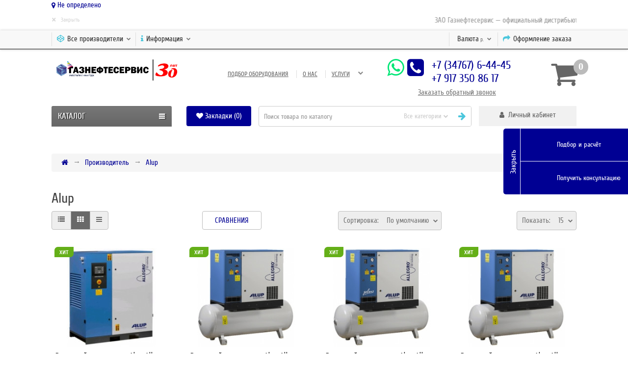

--- FILE ---
content_type: text/html; charset=utf-8
request_url: https://gazns.ru/alup
body_size: 24495
content:
<!DOCTYPE html>
<!--[if IE]><![endif]-->
<!--[if IE 8 ]><html dir="ltr" lang="ru" class="ie8"><![endif]-->
<!--[if IE 9 ]><html dir="ltr" lang="ru" class="ie9"><![endif]-->
<!--[if (gt IE 9)|!(IE)]><!-->
<html dir="ltr" lang="ru">
<!--<![endif]-->
<head>

<meta charset="UTF-8" />
<meta name="viewport" content="width=device-width, initial-scale=1">
<meta http-equiv="X-UA-Compatible" content="IE=edge">
<title>Alup</title>
<base href="https://gazns.ru/" />
<meta property="og:title" content="Alup" />
<meta property="og:type" content="website" />
<meta property="og:url" content="https://gazns.ru/alup" />
<meta property="og:image" content="https://gazns.ru/image/catalog/new2.png" />
<meta property="og:site_name" content="Компрессоры, сварочное оборудование, генераторы — купить в Уфе от Газнефтесервис" />
<script src="catalog/view/javascript/jquery/jquery-2.1.1.min.js"></script>
<link href="catalog/view/javascript/bootstrap/css/bootstrap.min.css" rel="stylesheet" media="screen" />
<script src="catalog/view/javascript/bootstrap/js/bootstrap.min.js"></script>
<link href="catalog/view/javascript/font-awesome/css/font-awesome.min.css" rel="stylesheet" type="text/css" />
<link href="//fonts.googleapis.com/css?family=Open+Sans:400,400i,300,700" rel="stylesheet" type="text/css" />
<link href="catalog/view/theme/unitystore/js/jquery/colorbox/colorbox.css" rel="stylesheet">
<link href="catalog/view/theme/unitystore/stylesheet/dynamic.css" rel="stylesheet">
<script src="catalog/view/theme/unitystore/js/jquery/colorbox/jquery.colorbox.js"></script>
<script src="catalog/view/theme/unitystore/js/common.js?v=1769035392"></script>
<script src="catalog/view/theme/unitystore/js/add_bc.js"></script>
<script src="catalog/view/theme/unitystore/js/quick_search.js"></script>
<script src="catalog/view/theme/unitystore/js/custom.js?v=1769035392"></script>
<link href="catalog/view/javascript/progroman/progroman.citymanager.css?v=8.3-0" type="text/css" rel="stylesheet" media="screen" />
<link href="catalog/view/javascript/jquery/owl-carousel/owl.carousel.css" type="text/css" rel="stylesheet" media="screen" />

<link href="catalog/view/theme/unitystore/stylesheet/stylesheet.css?v=2" rel="stylesheet">
<link href="catalog/view/theme/unitystore/stylesheet/responsive.css" rel="stylesheet">
<link href="catalog/view/theme/unitystore/stylesheet/custom.css?v=1769035392" rel="stylesheet">
<script src="catalog/view/javascript/progroman/jquery.progroman.autocomplete.js?v=8.3-0" type="text/javascript"></script>
<script src="catalog/view/javascript/progroman/jquery.progroman.citymanager.js?v=8.3-0" type="text/javascript"></script>
<script src="catalog/view/javascript/jquery/owl-carousel/owl.carousel.min.js" type="text/javascript"></script>
<link href="https://gazns.ru/alup" rel="canonical" />
<link href="https://gazns.ru/alup?page=2" rel="next" />
<link href="https://gazns.ru/image/catalog/LOGO/logo GNSf.jpg" rel="icon" />
<!-- Yandex.Metrika counter --> <script type="text/javascript" > (function(m,e,t,r,i,k,a){m[i]=m[i]||function(){(m[i].a=m[i].a||[]).push(arguments)}; m[i].l=1*new Date(); for (var j = 0; j < document.scripts.length; j++) {if (document.scripts[j].src === r) { return; }} k=e.createElement(t),a=e.getElementsByTagName(t)[0],k.async=1,k.src=r,a.parentNode.insertBefore(k,a)}) (window, document, "script", "https://mc.yandex.ru/metrika/tag.js", "ym"); ym(41475004, "init", { clickmap:true, trackLinks:true, accurateTrackBounce:true, webvisor:true }); </script> <noscript><div><img src="https://mc.yandex.ru/watch/41475004" style="position:absolute; left:-9999px;" alt="" /></div></noscript> <!-- /Yandex.Metrika counter -->

<script src="//code-ya.jivosite.com/widget/O9DMOQeDQC" async></script>


<link href="catalog/view/javascript/sweetalert/sweetalert2.min.css" rel="stylesheet">
<script src="catalog/view/javascript/sweetalert/sweetalert2.min.js" async defer></script>
<script>
	$(function (){
	    $('input:submit').each(function (){
	        $(this).after('<label for="'+this.id+'">'+this.id+'</label>');
	    });
});
</script>
<script><!--
$("button.close").click(function () {
   $("#modal-login").css("display", "none");
});
//--></script>
<style>
h1 {
    color: #444444;    font-size: 33px;}
h2 {
    color: #444444;    font-size: 28px;}
h3 {
    color: #444444;    font-size: 21px;}
h4 {
    color: #444444;    font-size: 13px;}
a,
.pagination > li > a, .pagination > li > span {
    color: #000093;
}
#footer .column ul li:hover a,
a:hover {
    color: #4AC6DC;
}
.btn-button, .btn-primary {
	background: #696969;	color: #FFFFFF;
	font-size: 15px;
}
.btn-primary:hover {
	background: #7F7F7F;
}
#top {
    background: #F8F8F8;
}
#top {
    border-bottom-color: #777777;
}
#top-links .fa {
    color: #4AC6DC;
}
#top-links span {
    color: #333333;
}
#welcome .dropdown-login > span {
	background: #F1F1F1;
}
#welcome .dropdown-login > span {
    color: #666666;
}
.phone-header .fa {
	color: #000093;
}
.phone-header .btn {
	color: #000093;
}
.header-contact a.openrecall {
	color: #777777;
}
#cart.btn-group.btn-block button .fa-shopping-cart {
	color: #666666;
}
#cart.btn-group.btn-block button span#cart-total {
	background: #000093;	color: #FFFFFF;}
.container .articles ul li a {
	color: #666666;	font-size: 13px;}
.navbar_category .btn-navbar {
			background-color: #666666;
		background-image: linear-gradient(to bottom, #777777, #666666);
		background: -moz-linear-gradient(top,  #777777 0%, #666666 100%);
		background: -webkit-linear-gradient(top,  #777777 0%,#666666 100%);
		filter: progid:DXImageTransform.Microsoft.gradient( startColorstr='#777777', endColorstr='#666666',GradientType=0 );
		}
.navbar_category .btn-navbar span {
	font-size: 17px;	color: #FFFFFF;}
#search button.search span {
    color: #CCCCCC;
}
#search .btn-default.btn-lg .fa {
    color: #4AC6DC;
}
#search {
    border-color: #CCCCCC;
}
#search .form-control::-moz-placeholder {
    color: #999999;
}
.category > .nav > li > a {
	background: #F1F1F1;	color: #444444;	font-size: 15px;}
.category > .nav > li:hover > a {
	background: #EEEEEE;	color: #777777;}
@media only screen and (min-width: 768px) {
	.category ul.list-unstyled > li > a {
		font-size: 16px;		color: #4AC6DC;	}
	.category ul.podcategory li a {
		font-size: 16px;		color: #777777;	}
}
.subsc {
	background: #F5F5F5;
}
.subsc .text,
.subsc .form-control,
.subsc ul.list-unstyled > li a,
.subsc p,
.subsc .footer_head,
.subsc .footer-size {
	color: #777777;
}
.subsc .btn-warning {
	color: #FFFFFF;	background: #000093;}
#footer h3 {
	color: #444444;	font-size: 18px;}
#footer .column ul li {
	color: #777777;	font-size: 14px;}
.product-thumb .price {
	color: #444444;	font-size: 21px;}
.product-thumb .price-new {
	color: #FDD600;	font-size: 20px;}
.product-thumb .price-old {
	color: #666666;	font-size: 14px;}
.product-thumb .caption h4 a {
	color: #000000;	font-size: 14px;}
.product-thumb .caption h4 + p,
.caption h4 + p, .caption h4 + span + p {
	color: #999999;	font-size: 9px;}
.product-thumb .price-cart button {
	background: #696969;	color: #FFFFFF;}
.product-thumb .price-cart button:hover {
	background: #7F7F7F;	color: #FFFFFF;}
.product-thumb.transition .price,
.owl-item .price {
	color: #000093;	font-size: 23px;}
.product-thumb.transition .price-new,
.owl-item .price-new {
	color: #FDD600;	font-size: 23px;}
.product-thumb.transition .price-old,
.owl-item .price-old {
	color: #000093;	font-size: 16px;}
.product-thumb.transition .caption h4 a,
.owl-item .caption h4 a {
	color: #000000;	font-size: 16px;}
.product-thumb.transition .caption h4 + p,
.owl-item .caption h4 + p {
	color: #999999;	font-size: 11px;}
.product-thumb.transition .price-cart button,
.owl-item .price-cart button {
	background: #000093;	color: #FFFFFF;}
.product-thumb.transition .price-cart button:hover,
.owl-item .price-cart button:hover {
	background: #7F7F7F;	color: #FFFFFF;}
.product .price h2 {
	color: #444444;	font-size: 27px;}
.product .price h2.price-new {
	color: #FDD600;	font-size: 27px;}
.product .price h2.price-new + span {
	color: #666666;	font-size: 14px;}
.stiker-module-special .trapezium10,
.stiker-special-product .trapezium10 {
	background: #FDD600;
}
.stiker-module-new .trapezium10,
.stiker-new-product .trapezium10 {
	background: #4AC6DC;
}
.stiker-module-popular .trapezium10,
.stiker-popular-product .trapezium10 {
	background: #64AF18;
}
footer {
		background-color: #F5F5F5;
    background-image: linear-gradient(to bottom, #ffffff, #F5F5F5);
	background: -moz-linear-gradient(top,  #ffffff 0%, #F5F5F5 100%);
	background: -webkit-linear-gradient(top,  #ffffff 0%,#F5F5F5 100%);
	filter: progid:DXImageTransform.Microsoft.gradient( startColorstr='#ffffff', endColorstr='#F5F5F5',GradientType=0 );
	}
</style>
								</head>
			
<body class="product-manufacturer-info">
<div class="container">
	<div class="row">
	<div class="col-sm-12">
		<div class="prmn-cmngr"></div>
	</div>
	</div>
</div>

<div class="top_line"></div>
<div id="message-success"></div>
<div class="divshadow"></div>
<div class="divcart"></div>
	<div id="top_banner">
		<div class="container">
			<div class="marquee text-right">
				<span>ЗАО Газнефтесервис — официальный дистрибьютор-партнер концерна ESAB с 2010 года</span>			</div>
			<div class="close_banner"><span>×</span> <span>Закрыть</span></div>
		</div>
	</div>
<nav id="top">
  <div class="container">
	<div id="top-links" class="nav col-sm-12">
		<div class="pull-right">
		  <ul class="list-inline">
			<li class="visible-xs-inline-block visible-sm-inline-block"><a class="dropdown-toggle" data-toggle="dropdown"><i class="fa fa-user" aria-hidden="true"></i>&nbsp;&nbsp;<span class="hidden-xs">Личный кабинет</span> <i class="fa fa-chevron-down"></i></a>
				<ul class="dropdown-menu mobile_article">
											<li><a href="https://gazns.ru/index.php?route=account/simpleregister">Регистрация</a></li>
						<li><a href="https://gazns.ru/index.php?route=account/login">Авторизация</a></li>
									</ul>
			</li>
			<li class="hidden-xs"><a href="https://gazns.ru/index.php?route=checkout/simplecheckout" data-toggle="tooltip" data-placement="bottom" title="Оформление заказа"><i class="fa fa-share"></i>&nbsp;&nbsp;<span class="hidden-xs hidden-sm">Оформление заказа</span></a></li>
			<li class="pull-left nopadding">
<form action="https://gazns.ru/index.php?route=common/currency/currency" method="post" enctype="multipart/form-data" id="form-currency">
  <div class="btn-group">
    <button class="btn-link dropdown-toggle" data-toggle="dropdown"><span class="hidden-xs">Валюта</span> 
    	 
    		р.
     
      <i class="fa fa-chevron-down"></i></button>
    <ul class="dropdown-menu">
	  	   
      <li><button class="currency-select btn btn-link btn-block" type="button" name="EUR">€ Евро</button></li>
       
      	   
      <li><button class="currency-select btn btn-link btn-block" type="button" name="RUB">р. Рубль</button></li>
       
       
    </ul>
  </div>
  <input type="hidden" name="code" value="" />
  <input type="hidden" name="redirect" value="https://gazns.ru/alup" />
</form>
</li>

			
		  </ul>
		</div>
	    <div class="pull-left">
			<ul class="list-inline">
								<li class="visible-xs-inline-block visible-sm-inline-block menu_tablet"><a class="dropdown-toggle" data-toggle="dropdown"><i class="fa fa-bars" aria-hidden="true"></i>&nbsp;&nbsp;
				<span class="hidden-xm hidden-sm">Меню</span></a>
											<ul class="dropdown-menu mobile_article">
																								<li><a href="https://gazns.ru/podbor-oborudovaniya">Подбор оборудования</a></li>
																	<li><a href="https://gazns.ru/o-nas">О нас</a></li>
																	<li><a href="https://gazns.ru/uslugi">Услуги</a></li>
																	<li><a href="https://gazns.ru/kontakty">Контакты</a></li>
																					</ul>
									</li>
													<li class="hidden-xs"><a class="dropdown-toggle" data-toggle="dropdown"><i class="fa fa-codepen" aria-hidden="true"></i>&nbsp;&nbsp;<span class="hidden-xs hidden-sm">Все производители</span> <i class="fa fa-chevron-down"></i></a>
					<ul class="dropdown-menu manuf">
										  													<li><a href="https://gazns.ru/abac"><img src="https://gazns.ru/image/cache/catalog/LOGO/ABAC-50x50.png" alt="" title="" /> Abac</a></li>
													<li><a href="https://gazns.ru/advance-welding"><img src="https://gazns.ru/image/cache/data/Tecnodue/ADVANCE%20Welding-50x50.jpg" alt="" title="" /> ADVANCE Welding</a></li>
													<li><a href="https://gazns.ru/aircast"><img src="https://gazns.ru/image/cache/catalog/LOGO/aircast-50x50.png" alt="" title="" /> Aircast</a></li>
													<li><a href="https://gazns.ru/airman"><img src="https://gazns.ru/image/cache/catalog/LOGO/airman-50x50.jpg" alt="" title="" /> Airman</a></li>
													<li><a href="https://gazns.ru/aksa"><img src="https://gazns.ru/image/cache/catalog/LOGO/aksa-50x50.jpg" alt="" title="" /> Aksa</a></li>
													<li><a href="https://gazns.ru/alfa_global"><img src="https://gazns.ru/image/cache/catalog/LOGO/alfa_global-50x50.png" alt="" title="" /> Alfa Global</a></li>
													<li><a href="https://gazns.ru/alup"><img src="https://gazns.ru/image/cache/catalog/LOGO/alup-50x50.jpg" alt="" title="" /> Alup</a></li>
													<li><a href="https://gazns.ru/amg"><img src="https://gazns.ru/image/cache/catalog/LOGO/generator-amg-50x50.jpg" alt="" title="" /> AMG</a></li>
													<li><a href="https://gazns.ru/aspro"><img src="https://gazns.ru/image/cache/data/ASPRO/aspro_logo-50x50.jpg" alt="" title="" /> ASPRO</a></li>
													<li><a href="https://gazns.ru/atlant"><img src="https://gazns.ru/image/cache/catalog/LOGO/atlant-50x50.jpg" alt="" title="" /> Atlant</a></li>
													<li><a href="https://gazns.ru/atlas_copco"><img src="https://gazns.ru/image/cache/catalog/LOGO/atlas_copco-50x50.png" alt="" title="" /> Atlas Copco</a></li>
													<li><a href="https://gazns.ru/atmos"><img src="https://gazns.ru/image/cache/catalog/LOGO/atmos-50x50.png" alt="" title="" /> ATMOS</a></li>
													<li><a href="https://gazns.ru/ats"><img src="https://gazns.ru/image/cache/catalog/ats-50x50.png" alt="" title="" /> ATS</a></li>
													<li><a href="https://gazns.ru/aurora"><img src="https://gazns.ru/image/cache/catalog/LOGO/aurora-50x50.jpg" alt="" title="" /> Aurora</a></li>
											  				    					  													<li><a href="https://gazns.ru/bada">Bada</a></li>
													<li><a href="https://gazns.ru/bedra">Bedra</a></li>
													<li><a href="https://gazns.ru/berg"><img src="https://gazns.ru/image/cache/catalog/LOGO/berg-50x50.png" alt="" title="" /> Berg</a></li>
													<li><a href="https://gazns.ru/bestweld"><img src="https://gazns.ru/image/cache/catalog/LOGO/bestweld-50x50.jpg" alt="" title="" /> BestWeld</a></li>
													<li><a href="https://gazns.ru/bigmaster"><img src="https://gazns.ru/image/cache/catalog/LOGO/bigmaster-50x50.jpg" alt="" title="" /> Bigmaster</a></li>
													<li><a href="https://gazns.ru/blueweld"><img src="https://gazns.ru/image/cache/catalog/LOGO/blueweld-50x50.png" alt="" title="" /> BlueWeld</a></li>
													<li><a href="https://gazns.ru/boge"><img src="https://gazns.ru/image/cache/catalog/LOGO/boge-50x50.jpg" alt="" title="" /> Boge</a></li>
													<li><a href="https://gazns.ru/brima"><img src="https://gazns.ru/image/cache/catalog/LOGO/brima-50x50.png" alt="" title="" /> Brima</a></li>
													<li><a href="https://gazns.ru/broadcrown"><img src="https://gazns.ru/image/cache/catalog/LOGO/Broadcrown-50x50.jpg" alt="" title="" /> Broadcrown</a></li>
											  				    					  													<li><a href="https://gazns.ru/caterpillar"><img src="https://gazns.ru/image/cache/catalog/LOGO/Caterpillar-Logo-50x50.png" alt="" title="" /> Caterpillar</a></li>
													<li><a href="https://gazns.ru/cebora"><img src="https://gazns.ru/image/cache/catalog/LOGO/cebora_logo-50x50.jpg" alt="" title="" /> Cebora</a></li>
													<li><a href="https://gazns.ru/champion"><img src="https://gazns.ru/image/cache/catalog/LOGO/Champion-50x50.jpg" alt="" title="" /> Champion</a></li>
													<li><a href="https://gazns.ru/comaro"><img src="https://gazns.ru/image/cache/catalog/LOGO/comaro-50x50.jpg" alt="" title="" /> Comaro</a></li>
													<li><a href="https://gazns.ru/comprag"><img src="https://gazns.ru/image/cache/catalog/LOGO/comprag-logo-50x50.png" alt="" title="" /> Comprag</a></li>
													<li><a href="https://gazns.ru/condor"><img src="https://gazns.ru/image/cache/data/CONDOR/condor_logo-50x50.jpg" alt="" title="" /> CONDOR</a></li>
													<li><a href="https://gazns.ru/contracor"><img src="https://gazns.ru/image/cache/data/Contracor/ko_logo_contracor-50x50.jpg" alt="" title="" /> CONTRACOR</a></li>
													<li><a href="https://gazns.ru/ctg">CTG</a></li>
													<li><a href="https://gazns.ru/cummins"><img src="https://gazns.ru/image/cache/catalog/LOGO/cummins_logo-50x50.jpg" alt="" title="" /> Cummins</a></li>
													<li><a href="https://gazns.ru/cyberstep">CyberSTEP</a></li>
											  				    					  													<li><a href="https://gazns.ru/daewoo"><img src="https://gazns.ru/image/cache/catalog/LOGO/daewoo_logo-50x50.png" alt="" title="" /> Daewoo</a></li>
													<li><a href="https://gazns.ru/dalgakiran"><img src="https://gazns.ru/image/cache/catalog/LOGO/Dalgakiran-50x50.jpg" alt="" title="" /> Dalgakiran</a></li>
													<li><a href="https://gazns.ru/dali"><img src="https://gazns.ru/image/cache/catalog/LOGO/Dali-50x50.png" alt="" title="" /> Dali</a></li>
													<li><a href="https://gazns.ru/deka">Deka</a></li>
													<li><a href="https://gazns.ru/denyo"><img src="https://gazns.ru/image/cache/data/Denyo/Denyo-Logo-50x50.png" alt="" title="" /> Denyo</a></li>
													<li><a href="https://gazns.ru/dnt"><img src="https://gazns.ru/image/cache/catalog/dnt-50x50.png" alt="" title="" /> DNT</a></li>
													<li><a href="https://gazns.ru/doosan">Doosan</a></li>
													<li><a href="https://gazns.ru/dytron"><img src="https://gazns.ru/image/cache/data/Tecnodue/DYTRON/dytron-logo-50x50.jpg" alt="" title="" /> DYTRON</a></li>
											  				    					  													<li><a href="https://gazns.ru/eisemann"><img src="https://gazns.ru/image/cache/data/logo/eisemann-50x50.jpg" alt="" title="" /> Eisemann</a></li>
													<li><a href="https://gazns.ru/ekomak">Ekomak</a></li>
													<li><a href="https://gazns.ru/elemax"><img src="https://gazns.ru/image/cache/catalog/Elemax_logo-50x50.png" alt="" title="" /> Elemax</a></li>
													<li><a href="https://gazns.ru/elisental">Elisental</a></li>
													<li><a href="https://gazns.ru/elitech">Elitech</a></li>
													<li><a href="https://gazns.ru/elkraft">ELKRAFT </a></li>
													<li><a href="https://gazns.ru/energo">Energo</a></li>
													<li><a href="https://gazns.ru/Ergomax">Ergomax</a></li>
													<li><a href="https://gazns.ru/esab">ESAB</a></li>
													<li><a href="https://gazns.ru/euroboor">EuroBoor</a></li>
													<li><a href="https://gazns.ru/europower">EuroPower</a></li>
													<li><a href="https://gazns.ru/ewc">EWC</a></li>
													<li><a href="https://gazns.ru/ewm"><img src="https://gazns.ru/image/cache/data/logo/ewm%20logo-50x50.jpg" alt="" title="" /> EWM </a></li>
													<li><a href="https://gazns.ru/exodus">Exodus</a></li>
											  				    					  													<li><a href="https://gazns.ru/farina">Farina</a></li>
													<li><a href="https://gazns.ru/fg-wilson">FG Wilson</a></li>
													<li><a href="https://gazns.ru/fiac-1">Fiac</a></li>
													<li><a href="https://gazns.ru/fidat">FIDAT</a></li>
													<li><a href="https://gazns.ru/fini-1">Fini</a></li>
													<li><a href="https://gazns.ru/flama">Flama</a></li>
													<li><a href="https://gazns.ru/fogo">Fogo</a></li>
													<li><a href="https://gazns.ru/forsthoff"><img src="https://gazns.ru/image/cache/data/SVAROG/forsthoff_logo-50x50.gif" alt="" title="" /> FORSTHOFF</a></li>
													<li><a href="https://gazns.ru/foxweld">FoxWeld</a></li>
													<li><a href="https://gazns.ru/fpt">FPT</a></li>
													<li><a href="https://gazns.ru/fubag-1">Fubag</a></li>
											  				    					  													<li><a href="https://gazns.ru/garage">Garage</a></li>
													<li><a href="https://gazns.ru/geko">Geko</a></li>
													<li><a href="https://gazns.ru/genmac">GenMac</a></li>
													<li><a href="https://gazns.ru/gesan">Gesan</a></li>
													<li><a href="https://gazns.ru/gmgen-power-systems">GMGen Power Systems</a></li>
													<li><a href="https://gazns.ru/grovers">GROVERS</a></li>
													<li><a href="https://gazns.ru/grovers">Grovers</a></li>
													<li><a href="https://gazns.ru/gys">Gys</a></li>
											  				    					  													<li><a href="https://gazns.ru/hertz">Hertz</a></li>
													<li><a href="https://gazns.ru/honda">Honda</a></li>
													<li><a href="https://gazns.ru/hypertherm">Hypertherm</a></li>
													<li><a href="https://gazns.ru/hyundai">Hyundai</a></li>
											  				    					  													<li><a href="https://gazns.ru/ingersoll-rand">Ingersoll Rand</a></li>
													<li><a href="https://gazns.ru/ingro">Ingro</a></li>
													<li><a href="https://gazns.ru/ironmac">IRONMAC</a></li>
													<li><a href="https://gazns.ru/italfil">ITALFIL</a></li>
											  				    					  													<li><a href="https://gazns.ru/jasic"><img src="https://gazns.ru/image/cache/data/SVAROG/logos_jasic-50x50.jpg" alt="" title="" /> Jasic</a></li>
													<li><a href="https://gazns.ru/jcb">JCB</a></li>
													<li><a href="https://gazns.ru/juli">Juli</a></li>
											  				    					  													<li><a href="https://gazns.ru/kaeser">Kaeser</a></li>
													<li><a href="https://gazns.ru/keepler_stan">Keepler-Stan</a></li>
													<li><a href="https://gazns.ru/kemppi"><img src="https://gazns.ru/image/cache/data/logo/Kemppi_logo-50x50.jpg" alt="" title="" /> KEMPPI</a></li>
													<li><a href="https://gazns.ru/kipor">Kipor</a></li>
													<li><a href="https://gazns.ru/kiswel">Kiswel</a></li>
													<li><a href="https://gazns.ru/kobelco">KOBELCO </a></li>
													<li><a href="https://gazns.ru/kovo"><img src="https://gazns.ru/image/cache/catalog/KOVO/KOVO-logo-s-50x50.png" alt="" title="" /> KOVO</a></li>
													<li><a href="https://gazns.ru/kraftmann-1">Kraftmann</a></li>
													<li><a href="https://gazns.ru/kubota">Kubota</a></li>
													<li><a href="https://gazns.ru/kuhtreiber">Kuhtreiber</a></li>
											  				    					  													<li><a href="https://gazns.ru/leister"><img src="https://gazns.ru/image/cache/data/logo/Leister-logo-50x50.jpg" alt="" title="" /> LEISTER</a></li>
													<li><a href="https://gazns.ru/lincoln-electric">Lincoln Electric</a></li>
													<li><a href="https://gazns.ru/lister-petter">Lister Petter</a></li>
													<li><a href="https://gazns.ru/lorch">Lorch</a></li>
											  				    					  													<li><a href="https://gazns.ru/mark">Mark</a></li>
													<li><a href="https://gazns.ru/merkle">Merkle</a></li>
													<li><a href="https://gazns.ru/Migatronic">Migatronic</a></li>
													<li><a href="https://gazns.ru/mitsubishi">Mitsubishi</a></li>
													<li><a href="https://gazns.ru/mitsui-power">Mitsui Power</a></li>
													<li><a href="https://gazns.ru/mobil"><img src="https://gazns.ru/image/cache/data/logo/mobil_logo-50x50.jpg" alt="" title="" /> MOBIL</a></li>
													<li><a href="https://gazns.ru/mosa">Mosa</a></li>
													<li><a href="https://gazns.ru/motor">Motor</a></li>
													<li><a href="https://gazns.ru/munsch"><img src="https://gazns.ru/image/cache/data/Tecnodue/logo_munsch-50x50.jpg" alt="" title="" /> MUNSCH</a></li>
													<li><a href="https://gazns.ru/mvae">MVAE</a></li>
											  				    					  													<li><a href="https://gazns.ru/Neon">Neon</a></li>
													<li><a href="https://gazns.ru/nowatech">Nowatech</a></li>
											  				    					  													<li><a href="https://gazns.ru/omi"><img src="https://gazns.ru/image/cache/catalog/omilogo-50x50.png" alt="" title="" /> Omi</a></li>
													<li><a href="https://gazns.ru/onis-visa">Onis VISA</a></li>
													<li><a href="https://gazns.ru/optrel"><img src="https://gazns.ru/image/cache/data/Optrel/optrel_logo-50x50.jpg" alt="" title="" /> OPTREL</a></li>
											  				    					  													<li><a href="https://gazns.ru/pars">PARS</a></li>
													<li><a href="https://gazns.ru/pilous">PILOUS</a></li>
													<li><a href="https://gazns.ru/pramac">Pramac</a></li>
													<li><a href="https://gazns.ru/protoflex"><img src="https://gazns.ru/image/cache/data/Contracor/protoflex_logo-50x50.jpg" alt="" title="" /> PROTOFLEX</a></li>
													<li><a href="https://gazns.ru/pst"><img src="https://gazns.ru/image/cache/catalog/PST/logo-white-transformed-50x50.png" alt="" title="" /> PST</a></li>
											  				    					  													<li><a href="https://gazns.ru/redius">REDIUS</a></li>
													<li><a href="https://gazns.ru/remeza-1">Remeza</a></li>
													<li><a href="https://gazns.ru/rid">RID</a></li>
													<li><a href="https://gazns.ru/robin-subaru"><img src="https://gazns.ru/image/cache/data/prozv/robin_subaru_128911-50x50.jpg" alt="" title="" /> Robin-Subaru</a></li>
													<li><a href="https://gazns.ru/robu">ROBU</a></li>
													<li><a href="https://gazns.ru/rothenberger"><img src="https://gazns.ru/image/cache/data/logo/ROTHENBERGER%20logo-50x50.jpg" alt="" title="" /> Rothenberger</a></li>
													<li><a href="https://gazns.ru/RUDETRANS">RUDETRANS</a></li>
											  				    					  													<li><a href="https://gazns.ru/safetrack">Safetrack</a></li>
													<li><a href="https://gazns.ru/schmolz-bickenbach">SCHMOLZ+BICKENBACH</a></li>
													<li><a href="https://gazns.ru/sdmo">SDMO</a></li>
													<li><a href="https://gazns.ru/shell">Shell</a></li>
													<li><a href="https://gazns.ru/shindaiwa"><img src="https://gazns.ru/image/cache/data/SHINDAIWA/SHINDAIWA-50x50.jpg" alt="" title="" /> SHINDAIWA</a></li>
													<li><a href="https://gazns.ru/skat-1">SKAT</a></li>
													<li><a href="https://gazns.ru/spitzenreiter">Spitzenreiter</a></li>
													<li><a href="https://gazns.ru/stalex">STALEX</a></li>
													<li><a href="https://gazns.ru/stoody">STOODY</a></li>
											  				    					  													<li><a href="https://gazns.ru/tapco">TAPCO</a></li>
													<li><a href="https://gazns.ru/tbi">Tbi</a></li>
													<li><a href="https://gazns.ru/tecmen"><img src="https://gazns.ru/image/cache/data/TECMEN/TECMEN_logo-50x50.jpg" alt="" title="" /> TECMEN</a></li>
													<li><a href="https://gazns.ru/tecna"><img src="https://gazns.ru/image/cache/data/TECNA/tecna_logo-50x50.jpg" alt="" title="" /> TECNA</a></li>
													<li><a href="https://gazns.ru/tecnodue-s-r-l"><img src="https://gazns.ru/image/cache/data/Tecnodue/tecnodue-logo-50x50.jpg" alt="" title="" /> Tecnodue s.r.l.</a></li>
													<li><a href="https://gazns.ru/teksan"><img src="https://gazns.ru/image/cache/data/TEKSAN/TEKSAN_logo-50x50.jpg" alt="" title="" /> TEKSAN</a></li>
													<li><a href="https://gazns.ru/telwin">TELWIN</a></li>
													<li><a href="https://gazns.ru/Top Weld">Top Weld</a></li>
													<li><a href="https://gazns.ru/toyo">Toyo</a></li>
													<li><a href="https://gazns.ru/translas"><img src="https://gazns.ru/image/cache/data/translas-50x50.png" alt="" title="" /> TRANSLAS</a></li>
													<li><a href="https://gazns.ru/triton">Triton</a></li>
											  				    					  													<li><a href="https://gazns.ru/uponor-kwh"><img src="https://gazns.ru/image/cache/data/logo/uponor-kwh-50x50.jpg" alt="" title="" /> Uponor-KWH</a></li>
											  				    					  													<li><a href="https://gazns.ru/vector">VECTOR</a></li>
											  				    					  													<li><a href="https://gazns.ru/Wega">Wega</a></li>
													<li><a href="https://gazns.ru/Wester">Wester</a></li>
													<li><a href="https://gazns.ru/wiederkraft">Wiederkraft</a></li>
											  				    					  													<li><a href="https://gazns.ru/yanmar">Yanmar</a></li>
											  				    					  													<li><a href="https://gazns.ru/z-power">Z-Power</a></li>
											  				    					  													<li><a href="https://gazns.ru/azimut">Азимут</a></li>
													<li><a href="https://gazns.ru/amperos">Амперос</a></li>
													<li><a href="https://gazns.ru/arsenal">Арсенал</a></li>
													<li><a href="https://gazns.ru/arsenal_zif">Арсенал (ЗИФ)</a></li>
											  				    					  													<li><a href="https://gazns.ru/bamz">БАМЗ</a></li>
													<li><a href="https://gazns.ru/bars">Барс</a></li>
													<li><a href="https://gazns.ru/bezheck-1">Бежецк</a></li>
											  				    					  													<li><a href="https://gazns.ru/vvpeh">ВВПЭ</a></li>
													<li><a href="https://gazns.ru/vepr">Вепрь</a></li>
													<li><a href="https://gazns.ru/volzhanin">Волжанин</a></li>
											  				    					  													<li><a href="https://gazns.ru/donmet">Донмет</a></li>
											  				    					  													<li><a href="https://gazns.ru/evrazkompressor">Евразкомпрессор</a></li>
											  				    					  													<li><a href="https://gazns.ru/zif-1">ЗИФ</a></li>
											  				    					  													<li><a href="https://gazns.ru/interskol">Интерскол</a></li>
													<li><a href="https://gazns.ru/istok">Исток</a></li>
											  				    					  													<li><a href="https://gazns.ru/kedr">КЕДР</a></li>
													<li><a href="https://gazns.ru/kord">КОРД</a></li>
													<li><a href="https://gazns.ru/kraton">Кратон</a></li>
											  				    					  													<li><a href="https://gazns.ru/lukojl">Лукойл</a></li>
											  				    					  													<li><a href="https://gazns.ru/monolit">Монолит</a></li>
													<li><a href="https://gazns.ru/mehz">МЭЗ</a></li>
											  				    					  													<li><a href="https://gazns.ru/ne_ukazan">Не указан</a></li>
											  				    					  													<li><a href="https://gazns.ru/penzatorgmekhanika">Пензаторгмеханика</a></li>
													<li><a href="https://gazns.ru/profi">ПРОФИ</a></li>
													<li><a href="https://gazns.ru/psm">ПСМ</a></li>
													<li><a href="https://gazns.ru/ptk">ПТК</a></li>
											  				    					  													<li><a href="https://gazns.ru/resanta">Ресанта</a></li>
													<li><a href="https://gazns.ru/rkz">РКЗ</a></li>
											  				    					  													<li><a href="https://gazns.ru/svarog"><img src="https://gazns.ru/image/cache/data/SVAROG/svarog%20(1)-50x50.jpg" alt="" title="" /> Сварог</a></li>
													<li><a href="https://gazns.ru/sibir">Сибирь</a></li>
													<li><a href="https://gazns.ru/sila">Сила</a></li>
													<li><a href="https://gazns.ru/standart">Стандарт</a></li>
													<li><a href="https://gazns.ru/sehlma">Сэлма</a></li>
											  				    					  													<li><a href="https://gazns.ru/tekhmash">ТехМаш</a></li>
													<li><a href="https://gazns.ru/tss">ТСС</a></li>
											  				    					  													<li><a href="https://gazns.ru/Форсаж">Форсаж</a></li>
											  				    					  													<li><a href="https://gazns.ru/chzsm">ЧЗСМ</a></li>
													<li><a href="https://gazns.ru/chkz">ЧКЗ</a></li>
											  				    					  													<li><a href="https://gazns.ru/ehlektra_its">Электра-ИТС</a></li>
													<li><a href="https://gazns.ru/ehsva">ЭСВА</a></li>
											  				    					  													<li><a href="https://gazns.ru/yug_svarka">ЮГ-СВАРКА</a></li>
											  				    					</ul></li>
													<li class="hidden-xs"><a class="dropdown-toggle" data-toggle="dropdown"><i class="fa fa-info" aria-hidden="true"></i>&nbsp;&nbsp;<span class="hidden-xs hidden-sm">Информация</span> <i class="fa fa-chevron-down"></i></a>
					<ul class="dropdown-menu">
					  					  <li><a href="https://gazns.ru/sertifikaty">Сертификаты</a></li>
					  					  <li><a href="https://gazns.ru/vintovoj_kompressor">Винтовой компрессор</a></li>
					  					  <li><a href="https://gazns.ru/kompressornoe_oborudovanie_kak_vybrat_nuzhnyj_vid">Компрессорное оборудование: как выбрать нужный вид</a></li>
					  					  <li><a href="https://gazns.ru/oplata-i-dostavka">Оплата и доставка</a></li>
					  					</ul></li>
							</ul>
	    </div>
	</div>
  </div>
</nav>
  <div class="header">
    <div class="bg-header container">
		<div id="logo" class="col-sm-3 col-xs-12">
		  <div class="row">
			  				  <a href="https://gazns.ru/index.php?route=common/home"><img src="https://gazns.ru/image/catalog/new2.png" title="Компрессоры, сварочное оборудование, генераторы — купить в Уфе от Газнефтесервис" alt="Компрессоры, сварочное оборудование, генераторы — купить в Уфе от Газнефтесервис" class="img-responsive hidden" /></a>
			  		  </div>
	  </div>
	  <div class="col-sm-9 col-xs-12">
		<div class="row">
			<div class="col-sm-12">
				<div class="row">
					<div class="col-sm-12">
						<div class="row">
							<div class="col-sm-12 text-left">
								<div class="row header-contact">
									<div class="col-lg-6 col-md-5 hidden-sm hidden-xs">
										<div class="articles text-right">
																							<ul>
																											<li data-id="0"><a href="https://gazns.ru/podbor-oborudovaniya">Подбор оборудования</a></li>
																											<li data-id="1"><a href="https://gazns.ru/o-nas">О нас</a></li>
																											<li data-id="2"><a href="https://gazns.ru/uslugi">Услуги</a></li>
																											<li data-id="3"><a href="https://gazns.ru/kontakty">Контакты</a></li>
																										<li class="more_articles"><a class="dropdown-toggle" data-toggle="dropdown"><i class="fa fa-chevron-down"></i></a>
														<ul class="dropdown-menu"></ul>
													</li>
												</ul>
																					</div>
									</div>
									<div class="col-lg-5 col-sm-10 col-md-5 text-right">
										<div class="phone-header text-left">
											                                            <a href="https://wa.me/79173508617" class="btn btn-link" target="_blank">
                                                <i class="fa fa-whatsapp" style="left: 0; top: -3px; color: #00E676;"></i>
                                            </a>
											<button class="btn dropdown-toggle btn-link"><i class="fa fa-phone-square"></i>
												<span class="hidden-xs hidden-sm">+7 (34767) 6-44-45</span>
												<span class="hidden-xs hidden-sm"><p>+7 917 350 86 17<br></p></span>
											</button>

											<a class="btn openrecall" onclick="getajaxcallbacking('route=extension/module/callbacking')">
												<span class="callback">Заказать <span class="hidden-xs">обратный </span>звонок</span>
											</a>
										</div>
									</div>
									<div class="col-lg-1 col-md-2 col-sm-2 hidden-xs">
										<div id="cart" class="btn-group btn-block text-right">
  <button type="button" data-toggle="dropdown" data-loading-text="Загрузка..." class="btn btn-inverse btn-block btn-lg text-right dropdown-toggle">
	  <i class="fa fa-shopping-cart" aria-hidden="true"><span id="cart-total" >0</span></i>
  </button>
  <div class="dropdown-menu pull-right"><div>
  <ul class="list-unstyled">
	<li class="closecart"><i class="fa fa-times" aria-hidden="true"></i></li>
		<li>
	  <p class="text-center empty empty_cart">Ваша корзина пуста!</p>
	</li>
	  </ul>
  <div class="clearfix"></div><br />
    </div></div>
</div>
<style>
	#cont-cart {
		-moz-appearance: textfield;
	}
	#cont-cart::-webkit-inner-spin-button {
		display: none;
	}
</style>
<script>
function quick_pay_button_Cart() {
	var emailvalid = /^\w+([\.-]?\w+)*@\w+([\.-]?\w+)*(\.\w{2,3})+$/;
	var date = $('.divcart #input_date_cart').val();
	var fio = $('.divcart #input_fio_cart').val();
	var email = $('.divcart #input_email_cart').val();
	var phone = $('.divcart #input_phone_cart').val();
	var comment = $('.divcart #input_commenttext_cart').val();
	var price = '';
		var zachita = '';
	if ($('.divcart input[name=\'input_zachita_cart\']:checked').val()) {zachita = '&zachita=' + $('.divcart input[name=\'input_zachita_cart\']:checked').val();}
	$.ajax({
		url: 'index.php?route=extension/module/quickpay/quickCart',
		type: 'post',
		data: '&date=' + date + '&name=' + fio + '&phone=' + phone + '&email=' + email + '&comment=' + comment + price + zachita,
		dataType: 'json',
		success: function(json) {
			console.log("Hello ");
			console.log("JSON:::");
			console.log(json);
			if (json['error']) {
				if (json['error']['name']) {$('.divcart .required .input_fio_cart').addClass('red'); $('.divcart .required .input_fio_cart').find('.fa').addClass('red'); $('.divcart #input_fio_cart').addClass('red');} else {$('.divcart .required .input_fio_cart').removeClass('red'); $('.divcart .required .input_fio_cart').find('.fa').removeClass('red'); $('.divcart #input_fio_cart').removeClass('red');}				if (json['error']['phone']) {$('.divcart .required .input_phone_cart').addClass('red'); $('.divcart .required .input_phone_cart').find('.fa').addClass('red'); $('.divcart #input_phone_cart').addClass('red');} else {$('.divcart .required .input_phone_cart').removeClass('red'); $('.divcart .required .input_phone_cart').find('.fa').removeClass('red'); $('.divcart #input_phone_cart').removeClass('red');}				if (json['error']['email']) {$('.divcart .required .input_email_cart').addClass('red'); $('.divcart .required .input_email_cart').find('.fa').addClass('red'); $('.divcart .required #input_email_cart').addClass('red');} else {$('.divcart .divcart .required .input_email_cart').removeClass('red'); $('.divcart .divcart .required .input_email_cart').find('.fa').removeClass('red'); $('.divcart #input_email_cart').removeClass('red');}				if (json['error']['zachita']) {$('.text_p').addClass('red');} else {$('.text_p').removeClass('red');}				$('.alert, .text-danger').remove();
			}
			if (json['message']) {
				swal(
					json['message']
				)
				setTimeout(function () {
					$('#cart > button').html('<i class="fa fa-shopping-cart" aria-hidden="true"><span id="cart-total active">' + json['total'] + '</span></i>');
					deletedivcartul();
				}, 100);
				
			}
		}
	});
	return false;
}
function quick_pay_button_show() {
	$('.quickblock').slideToggle(500);
	$('.button_cart').toggleClass('yes_quick');
	if ($('.button_cart').hasClass('yes_quick')) {
		$('.button_cart').attr('onclick', 'return quick_pay_button_Cart();');
		$('.button_cart span').text('Отправить');
		$('.button_cart .fa').attr('class', 'fa fa-send');
	} else {
		$('.button_cart').attr('onclick', 'return quick_pay_button_show();');
		$('.button_cart span').text('Быстрый заказ');
		$('.button_cart .fa').attr('class', 'fa fa-clock-o');
	}
	$('.divcart #zachita_cart').attr('id', 'div_zachita_cart');
	$('.divcart label[for=\'zachita_cart\']').attr('for', 'div_zachita_cart');
}
</script>
									</div>
								</div>
							</div>
						</div>
					</div>
					
				</div>
			</div>
		</div>
	  </div>
      <div id="search_tablet" class="search_tablet col-xs-12"></div>
	  	</div>
	<div class="header_block">
		<div class="bg-container container">
			<div class="row">
									<div class="navbar_category col-sm-3">
						<button data-target=".navbar-category-collapse" data-toggle="collapse" class="btn btn-navbar" type="button">
						<span class="visible-category">&nbsp;&nbsp;&nbsp;Каталог</span><i class="fa fa-bars"></i></button>
												<div class="category">
							<div class="navbar-category-collapse category-collapse collapse"><div class="list-group category">
	<ul class="nav">
							<li class="dropdown class_113">
				<a href="https://gazns.ru/svarochnoe-oborudovanie">Сварочное оборудование</a><i class="dropdown-toggle fa fa-chevron-down btn btn-absolute" data-toggle="dropdown"></i>								<div class="dropdown-menu col-xs-12 menu-menu">
					<div class="tab-content">
						<div class="dropdown-inner">
															  <ul class="list-unstyled new">
								  										<li><a href="https://gazns.ru/svarochnoe-oborudovanie/svarochnye_materialy" class="col-sm-12">Сварочные материалы</a>
																					<ul class="dropdown-menu podcategory">
																									<li><a href="https://gazns.ru/svarochnoe-oborudovanie/svarochnye_materialy/volframovye_ehlektrody">Вольфрамовые электроды</a></li>
																									<li><a href="https://gazns.ru/svarochnoe-oborudovanie/svarochnye_materialy/prisadochnye_prutki">Присадочные прутки</a></li>
																									<li><a href="https://gazns.ru/svarochnoe-oborudovanie/svarochnye_materialy/svarochnaya_provoloka">Сварочная проволока</a></li>
																									<li><a href="https://gazns.ru/svarochnoe-oborudovanie/svarochnye_materialy/svarochnye_ehlektrody">Сварочные электроды</a></li>
																							</ul>
											<span class="clearfix"></span>
																				</li>
																			<li><a href="https://gazns.ru/svarochnoe-oborudovanie/svarochnye_apparaty" class="col-sm-12">Сварочные аппараты</a>
																					<ul class="dropdown-menu podcategory">
																									<li><a href="https://gazns.ru/svarochnoe-oborudovanie/svarochnye_apparaty/apparaty_tochechnoj_svarki">Аппараты точечной сварки</a></li>
																									<li><a href="https://gazns.ru/svarochnoe-oborudovanie/svarochnye_apparaty/plazmorezy">Плазморезы</a></li>
																									<li><a href="https://gazns.ru/svarochnoe-oborudovanie/svarochnye_apparaty/svarochnye_apparaty_argonodugovoj_svarki">Сварочные аппараты аргонодуговой сварки</a></li>
																									<li><a href="https://gazns.ru/svarochnoe-oborudovanie/svarochnye_apparaty/svarochnye_invertory">Сварочные инверторы</a></li>
																									<li><a href="https://gazns.ru/svarochnoe-oborudovanie/svarochnye_apparaty/svarochnye_poluavtomaty">Сварочные полуавтоматы</a></li>
																							</ul>
											<span class="clearfix"></span>
																				</li>
																	  </ul>
															  <ul class="list-unstyled new">
								  										<li><a href="https://gazns.ru/svarochnoe-oborudovanie/avtomatizaciya_svarki" class="col-sm-12">Автоматизация сварки</a>
																					<ul class="dropdown-menu podcategory">
																									<li><a href="https://gazns.ru/svarochnoe-oborudovanie/avtomatizaciya_svarki/mashiny_termicheskoj_rezki">Машины термической резки</a></li>
																									<li><a href="https://gazns.ru/svarochnoe-oborudovanie/avtomatizaciya_svarki/rezaki_mashinnye">Резаки машинные</a></li>
																									<li><a href="https://gazns.ru/svarochnoe-oborudovanie/avtomatizaciya_svarki/svarochnye_vrashchateli">Сварочные вращатели</a></li>
																									<li><a href="https://gazns.ru/svarochnoe-oborudovanie/avtomatizaciya_svarki/svarochnye_karetki">Сварочные каретки</a></li>
																									<li><a href="https://gazns.ru/svarochnoe-oborudovanie/avtomatizaciya_svarki/svarochnye_traktory">Сварочные тракторы</a></li>
																									<li><a href="https://gazns.ru/svarochnoe-oborudovanie/avtomatizaciya_svarki/stanki_plazmennoj_rezki">Станки плазменной резки</a></li>
																							</ul>
											<span class="clearfix"></span>
																				</li>
																			<li><a href="https://gazns.ru/svarochnoe-oborudovanie/gazovaya_svarka" class="col-sm-12">Газовая сварка</a>
																					<ul class="dropdown-menu podcategory">
																									<li><a href="https://gazns.ru/svarochnoe-oborudovanie/gazovaya_svarka/gazovye_bachki">Газовые бачки</a></li>
																									<li><a href="https://gazns.ru/svarochnoe-oborudovanie/gazovaya_svarka/gazovye_ventili">Газовые вентили</a></li>
																									<li><a href="https://gazns.ru/svarochnoe-oborudovanie/gazovaya_svarka/gazovye_gorelki">Газовые горелки</a></li>
																									<li><a href="https://gazns.ru/svarochnoe-oborudovanie/gazovaya_svarka/gazovye_klapany">Газовые клапаны</a></li>
																									<li><a href="https://gazns.ru/svarochnoe-oborudovanie/gazovaya_svarka/gazovye_reduktory">Газовые редукторы</a></li>
																									<li><a href="https://gazns.ru/svarochnoe-oborudovanie/gazovaya_svarka/gazovye_rezaki">Газовые резаки</a></li>
																									<li><a href="https://gazns.ru/svarochnoe-oborudovanie/gazovaya_svarka/gazovye_rukava">Газовые рукава</a></li>
																									<li><a href="https://gazns.ru/svarochnoe-oborudovanie/gazovaya_svarka/gazovye_smesiteli">Газовые смесители</a></li>
																									<li><a href="https://gazns.ru/svarochnoe-oborudovanie/gazovaya_svarka/plamegasiteli">Пламегасители</a></li>
																									<li><a href="https://gazns.ru/svarochnoe-oborudovanie/gazovaya_svarka/podogrevateli_gaza">Подогреватели газа</a></li>
																									<li><a href="https://gazns.ru/svarochnoe-oborudovanie/gazovaya_svarka/regulyatory_raskhoda_gaza_rrg">Регуляторы расхода газа (РРГ)</a></li>
																							</ul>
											<span class="clearfix"></span>
																				</li>
																	  </ul>
													</div>
					</div>
					<div class="clearfix"></div><hr />
					<ul class="nav nav-tabs col-sm-12 hidden-xs">
						<li class="active"><a class="btn btn-link" href="#descr_category113" data-toggle="tab"><i class="fa fa-align-justify after-fa"></i> Описание <i class="fa fa-chevron-down"></i></a></li>						<li><a class="btn btn-link" href="#descr_manuf113" data-toggle="tab"><i class="fa fa-tags after-fa" aria-hidden="true"></i> Бренды <i class="fa fa-chevron-down"></i></a></li>					</ul><div class="clearfix"></div>
					<div class="tab-content col-sm-12 hidden-xs">
												<div class="tab-pane active row hide_template" id="descr_category113">
							<div class="col-sm-10 text-justify">
	
Для того, чтобы не переплачивать и купить сварочное оборудование в Уфе по соответствующей качеству цене, не купить дорогостоящее и подходящее совершенно другой категории, либо, наоборот, не приобрести аппарат, которым Вы не сможете в дальнейшем пользоваться, мы подготовили короткую статью, содержащую максимум информации.

	Главное, на что всегда стоит обращать внимание — это технические характеристики сварочного оборудования, так как иногда более дешевые аналоги могут иметь более высокие </div>
							<div class="col-sm-2 text-right"><img src="https://gazns.ru/image/cache/data/677-175x175-70x70.png" alt="" title="" /></div>
						</div>
												<div class="tab-pane hide_template" id="descr_manuf113">
															<div class="row">
									<ul class="list-unstyled manuf_template">
																					<li><a href="https://gazns.ru/ptk">ПТК</a></li>
																					<li><a href="https://gazns.ru/foxweld">FoxWeld</a></li>
																					<li><a href="https://gazns.ru/kedr">КЕДР</a></li>
																					<li><a href="https://gazns.ru/aurora"><img src="https://gazns.ru/image/cache/catalog/LOGO/aurora-50x50.jpg" alt="" title="" /></a></li>
																					<li><a href="https://gazns.ru/fubag-1">Fubag</a></li>
																					<li><a href="https://gazns.ru/redius">REDIUS</a></li>
																					<li><a href="https://gazns.ru/bamz">БАМЗ</a></li>
																					<li><a href="https://gazns.ru/donmet">Донмет</a></li>
																					<li><a href="https://gazns.ru/blueweld"><img src="https://gazns.ru/image/cache/catalog/LOGO/blueweld-50x50.png" alt="" title="" /></a></li>
																					<li><a href="https://gazns.ru/kord">КОРД</a></li>
																					<li><a href="https://gazns.ru/svarog"><img src="https://gazns.ru/image/cache/data/SVAROG/svarog%20(1)-50x50.jpg" alt="" title="" /></a></li>
																					<li><a href="https://gazns.ru/pars">PARS</a></li>
																					<li><a href="https://gazns.ru/telwin">TELWIN</a></li>
																					<li><a href="https://gazns.ru/sehlma">Сэлма</a></li>
																					<li><a href="https://gazns.ru/tss">ТСС</a></li>
																					<li><a href="https://gazns.ru/ehlektra_its">Электра-ИТС</a></li>
																					<li><a href="https://gazns.ru/ehsva">ЭСВА</a></li>
																					<li><a href="https://gazns.ru/yug_svarka">ЮГ-СВАРКА</a></li>
																					<li><a href="https://gazns.ru/gys">Gys</a></li>
																					<li><a href="https://gazns.ru/wiederkraft">Wiederkraft</a></li>
																					<li><a href="https://gazns.ru/cebora"><img src="https://gazns.ru/image/cache/catalog/LOGO/cebora_logo-50x50.jpg" alt="" title="" /></a></li>
																					<li><a href="https://gazns.ru/RUDETRANS">RUDETRANS</a></li>
																					<li><a href="https://gazns.ru/atlant"><img src="https://gazns.ru/image/cache/catalog/LOGO/atlant-50x50.jpg" alt="" title="" /></a></li>
																					<li><a href="https://gazns.ru/brima"><img src="https://gazns.ru/image/cache/catalog/LOGO/brima-50x50.png" alt="" title="" /></a></li>
																					<li><a href="https://gazns.ru/grovers">GROVERS</a></li>
																					<li><a href="https://gazns.ru/Migatronic">Migatronic</a></li>
																					<li><a href="https://gazns.ru/resanta">Ресанта</a></li>
																					<li><a href="https://gazns.ru/bars">Барс</a></li>
																					<li><a href="https://gazns.ru/triton">Triton</a></li>
																					<li><a href="https://gazns.ru/Wester">Wester</a></li>
																					<li><a href="https://gazns.ru/bestweld"><img src="https://gazns.ru/image/cache/catalog/LOGO/bestweld-50x50.jpg" alt="" title="" /></a></li>
																					<li><a href="https://gazns.ru/Top Weld">Top Weld</a></li>
																					<li><a href="https://gazns.ru/Wega">Wega</a></li>
																					<li><a href="https://gazns.ru/profi">ПРОФИ</a></li>
																					<li><a href="https://gazns.ru/Форсаж">Форсаж</a></li>
																					<li><a href="https://gazns.ru/bigmaster"><img src="https://gazns.ru/image/cache/catalog/LOGO/bigmaster-50x50.jpg" alt="" title="" /></a></li>
																					<li><a href="https://gazns.ru/Ergomax">Ergomax</a></li>
																					<li><a href="https://gazns.ru/ewm"><img src="https://gazns.ru/image/cache/data/logo/ewm%20logo-50x50.jpg" alt="" title="" /></a></li>
																					<li><a href="https://gazns.ru/flama">Flama</a></li>
																					<li><a href="https://gazns.ru/kuhtreiber">Kuhtreiber</a></li>
																					<li><a href="https://gazns.ru/lorch">Lorch</a></li>
																					<li><a href="https://gazns.ru/merkle">Merkle</a></li>
																					<li><a href="https://gazns.ru/Neon">Neon</a></li>
																					<li><a href="https://gazns.ru/esab">ESAB</a></li>
																					<li><a href="https://gazns.ru/kemppi"><img src="https://gazns.ru/image/cache/data/logo/Kemppi_logo-50x50.jpg" alt="" title="" /></a></li>
																					<li><a href="https://gazns.ru/lincoln-electric">Lincoln Electric</a></li>
																					<li><a href="https://gazns.ru/hypertherm">Hypertherm</a></li>
																					<li><a href="https://gazns.ru/sibir">Сибирь</a></li>
																					<li><a href="https://gazns.ru/alfa_global"><img src="https://gazns.ru/image/cache/catalog/LOGO/alfa_global-50x50.png" alt="" title="" /></a></li>
																					<li><a href="https://gazns.ru/bedra">Bedra</a></li>
																					<li><a href="https://gazns.ru/deka">Deka</a></li>
																					<li><a href="https://gazns.ru/elisental">Elisental</a></li>
																					<li><a href="https://gazns.ru/elkraft">ELKRAFT </a></li>
																					<li><a href="https://gazns.ru/ewc">EWC</a></li>
																					<li><a href="https://gazns.ru/farina">Farina</a></li>
																					<li><a href="https://gazns.ru/fidat">FIDAT</a></li>
																					<li><a href="https://gazns.ru/italfil">ITALFIL</a></li>
																					<li><a href="https://gazns.ru/juli">Juli</a></li>
																					<li><a href="https://gazns.ru/kiswel">Kiswel</a></li>
																					<li><a href="https://gazns.ru/tbi">Tbi</a></li>
																					<li><a href="https://gazns.ru/monolit">Монолит</a></li>
																					<li><a href="https://gazns.ru/mehz">МЭЗ</a></li>
																					<li><a href="https://gazns.ru/standart">Стандарт</a></li>
																					<li><a href="https://gazns.ru/chzsm">ЧЗСМ</a></li>
																			</ul>
								</div>
													</div>
					</div>
				  </div>
							</li>
								<li class="dropdown class_115">
				<a href="https://gazns.ru/kompressornoe_oborudovanie">Компрессорное оборудование</a><i class="dropdown-toggle fa fa-chevron-down btn btn-absolute" data-toggle="dropdown"></i>								<div class="dropdown-menu col-xs-12 menu-menu">
					<div class="tab-content">
						<div class="dropdown-inner">
															  <ul class="list-unstyled new">
								  										<li><a href="https://gazns.ru/kompressornoe_oborudovanie/dizelnye_kompressory" class="col-sm-12">Дизельные компрессоры</a>
																					<ul class="dropdown-menu podcategory">
																									<li><a href="https://gazns.ru/kompressornoe_oborudovanie/dizelnye_kompressory/dizelnye_kompressory_peredvizhnye">Дизельные компрессоры передвижные</a></li>
																									<li><a href="https://gazns.ru/kompressornoe_oborudovanie/dizelnye_kompressory/dizelnye_kompressory_stacionarnye">Дизельные компрессоры стационарные</a></li>
																							</ul>
											<span class="clearfix"></span>
																				</li>
																			<li><a href="https://gazns.ru/kompressornoe_oborudovanie/vintovye-kompressory" class="col-sm-12">Винтовые компрессоры</a>
																					<ul class="dropdown-menu podcategory">
																									<li><a href="https://gazns.ru/kompressornoe_oborudovanie/vintovye-kompressory/vintovye-kompressory-s-remennym-privodom">Винтовые компрессоры с ременным приводом</a></li>
																									<li><a href="https://gazns.ru/kompressornoe_oborudovanie/vintovye-kompressory/vintovye_kompressory_s_pryamym_privodom">Винтовые компрессоры с прямым приводом</a></li>
																							</ul>
											<span class="clearfix"></span>
																				</li>
																			<li><a href="https://gazns.ru/kompressornoe_oborudovanie/porshnevye-kompressory" class="col-sm-12">Поршневые компрессоры</a>
																					<ul class="dropdown-menu podcategory">
																									<li><a href="https://gazns.ru/kompressornoe_oborudovanie/porshnevye-kompressory/porshnevye-kompressory-s-pryamym-privodom">Поршневые компрессоры с прямым приводом</a></li>
																									<li><a href="https://gazns.ru/kompressornoe_oborudovanie/porshnevye-kompressory/porshnevye-kompressory-s-remennym-privodom">Поршневые компрессоры с ременным приводом</a></li>
																							</ul>
											<span class="clearfix"></span>
																				</li>
																	  </ul>
															  <ul class="list-unstyled new">
								  										<li><a href="https://gazns.ru/kompressornoe_oborudovanie/osushiteli_szhatogo_vozduha" class="col-sm-12">Осушители сжатого воздуха</a>
																					<ul class="dropdown-menu podcategory">
																									<li><a href="https://gazns.ru/kompressornoe_oborudovanie/osushiteli_szhatogo_vozduha/osushiteli_adsorbcionnogo_tipa">Осушители адсорбционного типа</a></li>
																									<li><a href="https://gazns.ru/kompressornoe_oborudovanie/osushiteli_szhatogo_vozduha/osushiteli_refrizheratornogo_tipa">Осушители рефрижераторного типа</a></li>
																							</ul>
											<span class="clearfix"></span>
																				</li>
																			<li><a href="https://gazns.ru/kompressornoe_oborudovanie/podgotovka-szhatogo-vozduha" class="col-sm-12">Подготовка сжатого воздуха</a>
																					<ul class="dropdown-menu podcategory">
																									<li><a href="https://gazns.ru/kompressornoe_oborudovanie/podgotovka-szhatogo-vozduha/magistralnye-filtry">Магистральные фильтры</a></li>
																									<li><a href="https://gazns.ru/kompressornoe_oborudovanie/podgotovka-szhatogo-vozduha/resivery-vozdushnye">Ресиверы воздушные </a></li>
																									<li><a href="https://gazns.ru/kompressornoe_oborudovanie/podgotovka-szhatogo-vozduha/ciklonnye-separatory">Циклонные сепараторы</a></li>
																							</ul>
											<span class="clearfix"></span>
																				</li>
																	  </ul>
													</div>
					</div>
					<div class="clearfix"></div><hr />
					<ul class="nav nav-tabs col-sm-12 hidden-xs">
						<li class="active"><a class="btn btn-link" href="#descr_category115" data-toggle="tab"><i class="fa fa-align-justify after-fa"></i> Описание <i class="fa fa-chevron-down"></i></a></li>						<li><a class="btn btn-link" href="#descr_manuf115" data-toggle="tab"><i class="fa fa-tags after-fa" aria-hidden="true"></i> Бренды <i class="fa fa-chevron-down"></i></a></li>					</ul><div class="clearfix"></div>
					<div class="tab-content col-sm-12 hidden-xs">
												<div class="tab-pane active row hide_template" id="descr_category115">
							<div class="col-sm-10 text-justify">Компрессорное оборудование&nbsp; —&nbsp; представляют собой устройства, предназначенные для сжатия воздуха и других газов и бесперебойной их подачи под давлением, с целью последующего применения на промышленных предприятиях любого уровня или строительных целях.&nbsp;Компрессорное оборудование&nbsp;- это целый класс приборов, который обеспечивает работоспособность пневматических инструментов в мастерской. Существует огромное количество исполнений, которые позволяют решать задачи различных масштаб</div>
							<div class="col-sm-2 text-right"><img src="https://gazns.ru/image/cache/catalog/Kvpp%2001/0/115138959-vintovoj-kompressor-atlas-copco-ga-26-7-5-s-resiverom-kupit-v-ufe-ot-gaznefteservis-70x70.jpg" alt="" title="" /></div>
						</div>
												<div class="tab-pane hide_template" id="descr_manuf115">
															<div class="row">
									<ul class="list-unstyled manuf_template">
																					<li><a href="https://gazns.ru/vvpeh">ВВПЭ</a></li>
																					<li><a href="https://gazns.ru/abac"><img src="https://gazns.ru/image/cache/catalog/LOGO/ABAC-50x50.png" alt="" title="" /></a></li>
																					<li><a href="https://gazns.ru/atlas_copco"><img src="https://gazns.ru/image/cache/catalog/LOGO/atlas_copco-50x50.png" alt="" title="" /></a></li>
																					<li><a href="https://gazns.ru/atmos"><img src="https://gazns.ru/image/cache/catalog/LOGO/atmos-50x50.png" alt="" title="" /></a></li>
																					<li><a href="https://gazns.ru/berg"><img src="https://gazns.ru/image/cache/catalog/LOGO/berg-50x50.png" alt="" title="" /></a></li>
																					<li><a href="https://gazns.ru/boge"><img src="https://gazns.ru/image/cache/catalog/LOGO/boge-50x50.jpg" alt="" title="" /></a></li>
																					<li><a href="https://gazns.ru/comprag"><img src="https://gazns.ru/image/cache/catalog/LOGO/comprag-logo-50x50.png" alt="" title="" /></a></li>
																					<li><a href="https://gazns.ru/dalgakiran"><img src="https://gazns.ru/image/cache/catalog/LOGO/Dalgakiran-50x50.jpg" alt="" title="" /></a></li>
																					<li><a href="https://gazns.ru/ekomak">Ekomak</a></li>
																					<li><a href="https://gazns.ru/fiac-1">Fiac</a></li>
																					<li><a href="https://gazns.ru/fini-1">Fini</a></li>
																					<li><a href="https://gazns.ru/ingro">Ingro</a></li>
																					<li><a href="https://gazns.ru/kraftmann-1">Kraftmann</a></li>
																					<li><a href="https://gazns.ru/remeza-1">Remeza</a></li>
																					<li><a href="https://gazns.ru/spitzenreiter">Spitzenreiter</a></li>
																					<li><a href="https://gazns.ru/bezheck-1">Бежецк</a></li>
																					<li><a href="https://gazns.ru/evrazkompressor">Евразкомпрессор</a></li>
																					<li><a href="https://gazns.ru/zif-1">ЗИФ</a></li>
																					<li><a href="https://gazns.ru/dali"><img src="https://gazns.ru/image/cache/catalog/LOGO/Dali-50x50.png" alt="" title="" /></a></li>
																					<li><a href="https://gazns.ru/rkz">РКЗ</a></li>
																					<li><a href="https://gazns.ru/comaro"><img src="https://gazns.ru/image/cache/catalog/LOGO/comaro-50x50.jpg" alt="" title="" /></a></li>
																					<li><a href="https://gazns.ru/mark">Mark</a></li>
																					<li><a href="https://gazns.ru/sila">Сила</a></li>
																					<li><a href="https://gazns.ru/chkz">ЧКЗ</a></li>
																					<li><a href="https://gazns.ru/alup"><img src="https://gazns.ru/image/cache/catalog/LOGO/alup-50x50.jpg" alt="" title="" /></a></li>
																					<li><a href="https://gazns.ru/ironmac">IRONMAC</a></li>
																					<li><a href="https://gazns.ru/aurora"><img src="https://gazns.ru/image/cache/catalog/LOGO/aurora-50x50.jpg" alt="" title="" /></a></li>
																					<li><a href="https://gazns.ru/fubag-1">Fubag</a></li>
																					<li><a href="https://gazns.ru/garage">Garage</a></li>
																					<li><a href="https://gazns.ru/interskol">Интерскол</a></li>
																					<li><a href="https://gazns.ru/kraton">Кратон</a></li>
																					<li><a href="https://gazns.ru/tekhmash">ТехМаш</a></li>
																					<li><a href="https://gazns.ru/aircast"><img src="https://gazns.ru/image/cache/catalog/LOGO/aircast-50x50.png" alt="" title="" /></a></li>
																					<li><a href="https://gazns.ru/elitech">Elitech</a></li>
																					<li><a href="https://gazns.ru/airman"><img src="https://gazns.ru/image/cache/catalog/LOGO/airman-50x50.jpg" alt="" title="" /></a></li>
																					<li><a href="https://gazns.ru/arsenal_zif">Арсенал (ЗИФ)</a></li>
																					<li><a href="https://gazns.ru/dnt"><img src="https://gazns.ru/image/cache/catalog/dnt-50x50.png" alt="" title="" /></a></li>
																					<li><a href="https://gazns.ru/ats"><img src="https://gazns.ru/image/cache/catalog/ats-50x50.png" alt="" title="" /></a></li>
																					<li><a href="https://gazns.ru/omi"><img src="https://gazns.ru/image/cache/catalog/omilogo-50x50.png" alt="" title="" /></a></li>
																			</ul>
								</div>
													</div>
					</div>
				  </div>
							</li>
								<li class="dropdown class_272">
				<a href="https://gazns.ru/ehlektrostancii">Электростанции</a><i class="dropdown-toggle fa fa-chevron-down btn btn-absolute" data-toggle="dropdown"></i>								<div class="dropdown-menu col-xs-12 menu-menu">
					<div class="tab-content">
						<div class="dropdown-inner">
															  <ul class="list-unstyled new">
								  										<li><a href="https://gazns.ru/ehlektrostancii/dizelnye-generatory" class="col-sm-12">Дизельные генераторы</a>
																				</li>
																			<li><a href="https://gazns.ru/ehlektrostancii/benzinovye-generatory" class="col-sm-12">Бензиновые генераторы</a>
																				</li>
																	  </ul>
															  <ul class="list-unstyled new">
								  										<li><a href="https://gazns.ru/ehlektrostancii/svarochnye_generatory" class="col-sm-12">Сварочные генераторы</a>
																				</li>
																	  </ul>
													</div>
					</div>
					<div class="clearfix"></div><hr />
					<ul class="nav nav-tabs col-sm-12 hidden-xs">
						<li class="active"><a class="btn btn-link" href="#descr_category272" data-toggle="tab"><i class="fa fa-align-justify after-fa"></i> Описание <i class="fa fa-chevron-down"></i></a></li>						<li><a class="btn btn-link" href="#descr_manuf272" data-toggle="tab"><i class="fa fa-tags after-fa" aria-hidden="true"></i> Бренды <i class="fa fa-chevron-down"></i></a></li>					</ul><div class="clearfix"></div>
					<div class="tab-content col-sm-12 hidden-xs">
												<div class="tab-pane active row hide_template" id="descr_category272">
							<div class="col-sm-10 text-justify">Генераторы электростанции применяют в
качестве основного источника тока в местах, удаленных от линий электропередач
(не имеющих возможности подключиться к ближайшей электросистеме), либо&nbsp;в
роли резервной установки (генератор обеспечивает работу приборов и
спецоборудования в моменты отключения основной системы подачи электричества</div>
							<div class="col-sm-2 text-right"><img src="https://gazns.ru/image/cache/data/generatory-gaznefteservis-70x70.jpg" alt="" title="" /></div>
						</div>
												<div class="tab-pane hide_template" id="descr_manuf272">
															<div class="row">
									<ul class="list-unstyled manuf_template">
																					<li><a href="https://gazns.ru/amg"><img src="https://gazns.ru/image/cache/catalog/LOGO/generator-amg-50x50.jpg" alt="" title="" /></a></li>
																					<li><a href="https://gazns.ru/atlas_copco"><img src="https://gazns.ru/image/cache/catalog/LOGO/atlas_copco-50x50.png" alt="" title="" /></a></li>
																					<li><a href="https://gazns.ru/energo">Energo</a></li>
																					<li><a href="https://gazns.ru/europower">EuroPower</a></li>
																					<li><a href="https://gazns.ru/fubag-1">Fubag</a></li>
																					<li><a href="https://gazns.ru/gesan">Gesan</a></li>
																					<li><a href="https://gazns.ru/pramac">Pramac</a></li>
																					<li><a href="https://gazns.ru/rid">RID</a></li>
																					<li><a href="https://gazns.ru/sdmo">SDMO</a></li>
																					<li><a href="https://gazns.ru/skat-1">SKAT</a></li>
																					<li><a href="https://gazns.ru/amperos">Амперос</a></li>
																					<li><a href="https://gazns.ru/vepr">Вепрь</a></li>
																					<li><a href="https://gazns.ru/istok">Исток</a></li>
																					<li><a href="https://gazns.ru/kraton">Кратон</a></li>
																					<li><a href="https://gazns.ru/tss">ТСС</a></li>
																					<li><a href="https://gazns.ru/onis-visa">Onis VISA</a></li>
																					<li><a href="https://gazns.ru/mvae">MVAE</a></li>
																					<li><a href="https://gazns.ru/motor">Motor</a></li>
																					<li><a href="https://gazns.ru/mitsui-power">Mitsui Power</a></li>
																					<li><a href="https://gazns.ru/kubota">Kubota</a></li>
																					<li><a href="https://gazns.ru/kipor">Kipor</a></li>
																					<li><a href="https://gazns.ru/jcb">JCB</a></li>
																					<li><a href="https://gazns.ru/hyundai">Hyundai</a></li>
																					<li><a href="https://gazns.ru/gmgen-power-systems">GMGen Power Systems</a></li>
																					<li><a href="https://gazns.ru/geko">Geko</a></li>
																					<li><a href="https://gazns.ru/fpt">FPT</a></li>
																					<li><a href="https://gazns.ru/fg-wilson">FG Wilson</a></li>
																					<li><a href="https://gazns.ru/denyo"><img src="https://gazns.ru/image/cache/data/Denyo/Denyo-Logo-50x50.png" alt="" title="" /></a></li>
																					<li><a href="https://gazns.ru/cummins"><img src="https://gazns.ru/image/cache/catalog/LOGO/cummins_logo-50x50.jpg" alt="" title="" /></a></li>
																					<li><a href="https://gazns.ru/ctg">CTG</a></li>
																					<li><a href="https://gazns.ru/shindaiwa"><img src="https://gazns.ru/image/cache/data/SHINDAIWA/SHINDAIWA-50x50.jpg" alt="" title="" /></a></li>
																					<li><a href="https://gazns.ru/mosa">Mosa</a></li>
																			</ul>
								</div>
													</div>
					</div>
				  </div>
							</li>
								<li class="dropdown class_327">
				<a href="https://gazns.ru/stanochnoe_oborudovanie">Станочное оборудование</a><i class="dropdown-toggle fa fa-chevron-down btn btn-absolute" data-toggle="dropdown"></i>								<div class="dropdown-menu col-xs-12 menu-menu">
					<div class="tab-content">
						<div class="dropdown-inner">
															  <ul class="list-unstyled new">
								  										<li><a href="https://gazns.ru/stanochnoe_oborudovanie/derevoobrabatyvayushchie_stanki" class="col-sm-12">Деревообрабатывающие станки</a>
																					<ul class="dropdown-menu podcategory">
																									<li><a href="https://gazns.ru/stanochnoe_oborudovanie/derevoobrabatyvayushchie_stanki/sverlilnye_stanki_po_derevu">Сверлильные станки по дереву</a></li>
																							</ul>
											<span class="clearfix"></span>
																				</li>
																			<li><a href="https://gazns.ru/stanochnoe_oborudovanie/diskovye_pily" class="col-sm-12">Дисковые пилы</a>
																					<ul class="dropdown-menu podcategory">
																									<li><a href="https://gazns.ru/stanochnoe_oborudovanie/diskovye_pily/diski_pilnye">Диски пильные</a></li>
																									<li><a href="https://gazns.ru/stanochnoe_oborudovanie/diskovye_pily/diskovye_pily_po_metallu">Дисковые пилы по металлу</a></li>
																							</ul>
											<span class="clearfix"></span>
																				</li>
																			<li><a href="https://gazns.ru/stanochnoe_oborudovanie/zatochnye_stanki" class="col-sm-12">Заточные станки</a>
																					<ul class="dropdown-menu podcategory">
																									<li><a href="https://gazns.ru/stanochnoe_oborudovanie/zatochnye_stanki/abrazivnye_kamni">Абразивные камни</a></li>
																									<li><a href="https://gazns.ru/stanochnoe_oborudovanie/zatochnye_stanki/vytyazhki_dlya_zatochnyh_stankov">Вытяжки для заточных станков</a></li>
																									<li><a href="https://gazns.ru/stanochnoe_oborudovanie/zatochnye_stanki/zatochnye_stanki_zatochnye_obdirochnye_stanki">Заточные станки, Заточные-обдирочные станки</a></li>
																							</ul>
											<span class="clearfix"></span>
																				</li>
																			<li><a href="https://gazns.ru/stanochnoe_oborudovanie/instrumenty_dlya_obrabotki_trub" class="col-sm-12">Инструменты для обработки труб</a>
																					<ul class="dropdown-menu podcategory">
																									<li><a href="https://gazns.ru/stanochnoe_oborudovanie/instrumenty_dlya_obrabotki_trub/stanki_dlya_obrabotki_trub">Станки для обработки труб</a></li>
																							</ul>
											<span class="clearfix"></span>
																				</li>
																			<li><a href="https://gazns.ru/stanochnoe_oborudovanie/kuznechnoe_oborudovanie" class="col-sm-12">Кузнечное оборудование</a>
																				</li>
																			<li><a href="https://gazns.ru/stanochnoe_oborudovanie/lentochnopilnye_stanki" class="col-sm-12">Ленточнопильные станки</a>
																					<ul class="dropdown-menu podcategory">
																									<li><a href="https://gazns.ru/stanochnoe_oborudovanie/lentochnopilnye_stanki/aksessuary_dlya_lentochnopilnyh_stankov">Аксессуары для ленточнопильных станков</a></li>
																									<li><a href="https://gazns.ru/stanochnoe_oborudovanie/lentochnopilnye_stanki/lentochnopilnye_avtomaticheskie_stanki_gorizontalnye_lentochnye_pily_lentochno_otreznye_stanki">Ленточнопильные автоматические станки, Горизонтальные ленточные пилы, Ленточно-отрезные станки</a></li>
																									<li><a href="https://gazns.ru/stanochnoe_oborudovanie/lentochnopilnye_stanki/lentochnopilnye_vertikalnye_stanki">Ленточнопильные вертикальные станки</a></li>
																									<li><a href="https://gazns.ru/stanochnoe_oborudovanie/lentochnopilnye_stanki/lentochnopilnye_poluavtomaticheskie_stanki">Ленточнопильные полуавтоматические станки</a></li>
																									<li><a href="https://gazns.ru/stanochnoe_oborudovanie/lentochnopilnye_stanki/lentochnopilnye_poluavtomaticheskie_stanki_gorizontalnye_lentochnye_pily_lentochno_otreznye_stanki">Ленточнопильные полуавтоматические станки, Горизонтальные ленточные пилы, Ленточно-отрезные станки</a></li>
																									<li><a href="https://gazns.ru/stanochnoe_oborudovanie/lentochnopilnye_stanki/lentochnopilnye_stanki_s_gidrorazgruzkoj">Ленточнопильные станки с гидроразгрузкой</a></li>
																									<li><a href="https://gazns.ru/stanochnoe_oborudovanie/lentochnopilnye_stanki/lentochnopilnye_stanki_s_gidrorazgruzkoj_gorizontalnye_lentochnye_pily_lentochno_otreznye_stanki">Ленточнопильные станки с гидроразгрузкой, Горизонтальные ленточные пилы, Ленточно-отрезные станки</a></li>
																									<li><a href="https://gazns.ru/stanochnoe_oborudovanie/lentochnopilnye_stanki/ruchnye_lentochnopilnye_stanki_gorizontalnye_lentochnye_pily_lentochno_otreznye_stanki">Ручные ленточнопильные станки, Горизонтальные ленточные пилы, Ленточно-отрезные станки</a></li>
																							</ul>
											<span class="clearfix"></span>
																				</li>
																			<li><a href="https://gazns.ru/stanochnoe_oborudovanie/oborudovanie_dlya_raboty_s_metallom" class="col-sm-12">Оборудование для работы с металлом</a>
																					<ul class="dropdown-menu podcategory">
																									<li><a href="https://gazns.ru/stanochnoe_oborudovanie/oborudovanie_dlya_raboty_s_metallom/mnogofunkcionalnye_stanki"> Многофункциональные станки</a></li>
																									<li><a href="https://gazns.ru/stanochnoe_oborudovanie/oborudovanie_dlya_raboty_s_metallom/dolbezhnye_stanki">Долбежные станки</a></li>
																									<li><a href="https://gazns.ru/stanochnoe_oborudovanie/oborudovanie_dlya_raboty_s_metallom/profilirovanie_metalla_stanki_dlya_proizvodstva_vozduhovodov">Профилирование металла, Станки для производства воздуховодов</a></li>
																									<li><a href="https://gazns.ru/stanochnoe_oborudovanie/oborudovanie_dlya_raboty_s_metallom/svarochnye_pozicionery">Сварочные позиционеры</a></li>
																									<li><a href="https://gazns.ru/stanochnoe_oborudovanie/oborudovanie_dlya_raboty_s_metallom/stanki_dlya_proizvodstva_vozduhovodov">Станки для производства воздуховодов</a></li>
																									<li><a href="https://gazns.ru/stanochnoe_oborudovanie/oborudovanie_dlya_raboty_s_metallom/stanki_dlya_razdelki_kabelya">Станки для разделки кабеля</a></li>
																									<li><a href="https://gazns.ru/stanochnoe_oborudovanie/oborudovanie_dlya_raboty_s_metallom/faskosnimateli">Фаскосниматели</a></li>
																							</ul>
											<span class="clearfix"></span>
																				</li>
																			<li><a href="https://gazns.ru/stanochnoe_oborudovanie/oborudovanie_s_chpu" class="col-sm-12">Оборудование с ЧПУ</a>
																					<ul class="dropdown-menu podcategory">
																									<li><a href="https://gazns.ru/stanochnoe_oborudovanie/oborudovanie_s_chpu/tokarnye_stanki_s_chpu">Токарные станки с ЧПУ</a></li>
																									<li><a href="https://gazns.ru/stanochnoe_oborudovanie/oborudovanie_s_chpu/filtroventilyacionnye_ustanovki_stalex">Фильтровентиляционные установки STALEX</a></li>
																									<li><a href="https://gazns.ru/stanochnoe_oborudovanie/oborudovanie_s_chpu/frezerno_gravirovalnye_stanki">Фрезерно-гравировальные станки</a></li>
																									<li><a href="https://gazns.ru/stanochnoe_oborudovanie/oborudovanie_s_chpu/frezernye_obrabatyvayushchie_centry">Фрезерные обрабатывающие центры</a></li>
																							</ul>
											<span class="clearfix"></span>
																				</li>
																			<li><a href="https://gazns.ru/stanochnoe_oborudovanie/ploskoshlifovalnye_stanki" class="col-sm-12">Плоскошлифовальные станки</a>
																					<ul class="dropdown-menu podcategory">
																									<li><a href="https://gazns.ru/stanochnoe_oborudovanie/ploskoshlifovalnye_stanki/magnitnye_ploskoshlifovalnye_stanki">Магнитные плоскошлифовальные станки</a></li>
																									<li><a href="https://gazns.ru/stanochnoe_oborudovanie/ploskoshlifovalnye_stanki/shlifovalnye_sanki">Шлифовальные санки</a></li>
																							</ul>
											<span class="clearfix"></span>
																				</li>
																			<li><a href="https://gazns.ru/stanochnoe_oborudovanie/pressy" class="col-sm-12">Прессы</a>
																					<ul class="dropdown-menu podcategory">
																									<li><a href="https://gazns.ru/stanochnoe_oborudovanie/pressy/pressy_gidravlicheskie_gidravlicheskie_pressy_s_ehlektroprivodom">Прессы гидравлические, Гидравлические прессы с электроприводом</a></li>
																									<li><a href="https://gazns.ru/stanochnoe_oborudovanie/pressy/reechnye_pressy">Реечные прессы</a></li>
																							</ul>
											<span class="clearfix"></span>
																				</li>
																			<li><a href="https://gazns.ru/stanochnoe_oborudovanie/pressy_stanki_dlya_raboty_s_listom" class="col-sm-12">Прессы, Станки для работы с листом</a>
																				</li>
																			<li><a href="https://gazns.ru/stanochnoe_oborudovanie/profilegiby_trubogiby" class="col-sm-12">Профилегибы (трубогибы)</a>
																					<ul class="dropdown-menu podcategory">
																									<li><a href="https://gazns.ru/stanochnoe_oborudovanie/profilegiby_trubogiby/aksessuary_dlya_profilegibov_trubogibov">Аксессуары для профилегибов (трубогибов)</a></li>
																									<li><a href="https://gazns.ru/stanochnoe_oborudovanie/profilegiby_trubogiby/gidravlicheskie_profilegiby_trubogiby">Гидравлические профилегибы (трубогибы)</a></li>
																									<li><a href="https://gazns.ru/stanochnoe_oborudovanie/profilegiby_trubogiby/ruchnye_profilegiby_trubogiby">Ручные профилегибы (трубогибы)</a></li>
																									<li><a href="https://gazns.ru/stanochnoe_oborudovanie/profilegiby_trubogiby/ehlektromekhanicheskie_profilegiby_trubogiby">Электромеханические профилегибы (трубогибы)</a></li>
																							</ul>
											<span class="clearfix"></span>
																				</li>
																			<li><a href="https://gazns.ru/stanochnoe_oborudovanie/sverlilnye_stanki" class="col-sm-12">Сверлильные станки</a>
																					<ul class="dropdown-menu podcategory">
																									<li><a href="https://gazns.ru/stanochnoe_oborudovanie/sverlilnye_stanki/magnitnye_sverlilnye_stanki">Магнитные сверлильные станки</a></li>
																									<li><a href="https://gazns.ru/stanochnoe_oborudovanie/sverlilnye_stanki/radialno_sverlilnye_stanki">Радиально-сверлильные станки</a></li>
																									<li><a href="https://gazns.ru/stanochnoe_oborudovanie/sverlilnye_stanki/sverlilnye_stanki_po_metallu">Сверлильные станки по металлу</a></li>
																									<li><a href="https://gazns.ru/stanochnoe_oborudovanie/sverlilnye_stanki/sverlilnye_stanki_po_metallu_nastolnye_sverlilnye_stanki">Сверлильные станки по металлу, Настольные сверлильные станки</a></li>
																							</ul>
											<span class="clearfix"></span>
																				</li>
																			<li><a href="https://gazns.ru/stanochnoe_oborudovanie/stanki_dlya_raboty_s_armaturoj" class="col-sm-12">Станки для работы с арматурой</a>
																					<ul class="dropdown-menu podcategory">
																									<li><a href="https://gazns.ru/stanochnoe_oborudovanie/stanki_dlya_raboty_s_armaturoj/aksessuary_dlya_armaturorezov">Аксессуары для арматурорезов</a></li>
																									<li><a href="https://gazns.ru/stanochnoe_oborudovanie/stanki_dlya_raboty_s_armaturoj/armaturogiby">Арматурогибы</a></li>
																									<li><a href="https://gazns.ru/stanochnoe_oborudovanie/stanki_dlya_raboty_s_armaturoj/armaturorezy">Арматурорезы</a></li>
																									<li><a href="https://gazns.ru/stanochnoe_oborudovanie/stanki_dlya_raboty_s_armaturoj/press_nozhnicy_dlya_metalla">Пресс-ножницы для металла</a></li>
																							</ul>
											<span class="clearfix"></span>
																				</li>
																			<li><a href="https://gazns.ru/stanochnoe_oborudovanie/stanki_dlya_raboty_s_listom" class="col-sm-12">Станки для работы с листом</a>
																					<ul class="dropdown-menu podcategory">
																									<li><a href="https://gazns.ru/stanochnoe_oborudovanie/stanki_dlya_raboty_s_listom/valcovochnye_stanki">Вальцовочные станки</a></li>
																									<li><a href="https://gazns.ru/stanochnoe_oborudovanie/stanki_dlya_raboty_s_listom/gilotiny">Гильотины</a></li>
																									<li><a href="https://gazns.ru/stanochnoe_oborudovanie/stanki_dlya_raboty_s_listom/zigovochnye_stanki">Зиговочные станки</a></li>
																									<li><a href="https://gazns.ru/stanochnoe_oborudovanie/stanki_dlya_raboty_s_listom/kombinirovannye_stanki">Комбинированные станки</a></li>
																									<li><a href="https://gazns.ru/stanochnoe_oborudovanie/stanki_dlya_raboty_s_listom/listogiby">Листогибы</a></li>
																									<li><a href="https://gazns.ru/stanochnoe_oborudovanie/stanki_dlya_raboty_s_listom/listogiby_gibochnye_stanki_dlya_ocinkovki">Листогибы, Гибочные станки для оцинковки</a></li>
																									<li><a href="https://gazns.ru/stanochnoe_oborudovanie/stanki_dlya_raboty_s_listom/nakatka_ryober_zhestkosti_stanki_dlya_proizvodstva_vozduhovodov">Накатка рёбер жесткости, Станки для производства воздуховодов</a></li>
																									<li><a href="https://gazns.ru/stanochnoe_oborudovanie/stanki_dlya_raboty_s_listom/nozhi_diskovye_ruchnye">Ножи дисковые ручные</a></li>
																									<li><a href="https://gazns.ru/stanochnoe_oborudovanie/stanki_dlya_raboty_s_listom/ruchnye_rychazhnye_nozhnicy">Ручные рычажные ножницы</a></li>
																									<li><a href="https://gazns.ru/stanochnoe_oborudovanie/stanki_dlya_raboty_s_listom/uglovysechnye_stanki">Угловысечные станки</a></li>
																									<li><a href="https://gazns.ru/stanochnoe_oborudovanie/stanki_dlya_raboty_s_listom/falceosadochnye_stanki">Фальцеосадочные станки</a></li>
																									<li><a href="https://gazns.ru/stanochnoe_oborudovanie/stanki_dlya_raboty_s_listom/falceprokatnye_stanki">Фальцепрокатные станки</a></li>
																									<li><a href="https://gazns.ru/stanochnoe_oborudovanie/stanki_dlya_raboty_s_listom/formovka_listovogo_metalla">Формовка листового металла</a></li>
																							</ul>
											<span class="clearfix"></span>
																				</li>
																			<li><a href="https://gazns.ru/stanochnoe_oborudovanie/stanki_dlya_raboty_s_rulonom" class="col-sm-12">Станки для работы с рулоном</a>
																					<ul class="dropdown-menu podcategory">
																									<li><a href="https://gazns.ru/stanochnoe_oborudovanie/stanki_dlya_raboty_s_rulonom/krovelnye_stanki">Кровельные станки</a></li>
																									<li><a href="https://gazns.ru/stanochnoe_oborudovanie/stanki_dlya_raboty_s_rulonom/razmatyvateli_metalla">Разматыватели металла</a></li>
																									<li><a href="https://gazns.ru/stanochnoe_oborudovanie/stanki_dlya_raboty_s_rulonom/stanki_prodolno_poperechnoj_rezki">Станки продольно-поперечной резки </a></li>
																							</ul>
											<span class="clearfix"></span>
																				</li>
																			<li><a href="https://gazns.ru/stanochnoe_oborudovanie/tiski_i_uglovye_zazhimy" class="col-sm-12">Тиски и угловые зажимы</a>
																					<ul class="dropdown-menu podcategory">
																									<li><a href="https://gazns.ru/stanochnoe_oborudovanie/tiski_i_uglovye_zazhimy/sverlilnye_tiski_aksessuary_dlya_sverlilnyh_stankov">Сверлильные тиски, Аксессуары для сверлильных станков</a></li>
																									<li><a href="https://gazns.ru/stanochnoe_oborudovanie/tiski_i_uglovye_zazhimy/slesarnye_tiski">Слесарные тиски</a></li>
																									<li><a href="https://gazns.ru/stanochnoe_oborudovanie/tiski_i_uglovye_zazhimy/stanochnye_tiski">Станочные тиски</a></li>
																									<li><a href="https://gazns.ru/stanochnoe_oborudovanie/tiski_i_uglovye_zazhimy/uglovye_zazhimy">Угловые зажимы</a></li>
																							</ul>
											<span class="clearfix"></span>
																				</li>
																			<li><a href="https://gazns.ru/stanochnoe_oborudovanie/tokarnye_stanki" class="col-sm-12">Токарные станки</a>
																					<ul class="dropdown-menu podcategory">
																									<li><a href="https://gazns.ru/stanochnoe_oborudovanie/tokarnye_stanki/bytovye_tokarnye_stanki">Бытовые токарные станки</a></li>
																									<li><a href="https://gazns.ru/stanochnoe_oborudovanie/tokarnye_stanki/bytovye_tokarnye_stanki_malenkie_tokarnye_stanki_nastolnye_tokarno_vintoreznye_stanki">Бытовые токарные станки, Маленькие токарные станки, Настольные токарно-винторезные станки</a></li>
																									<li><a href="https://gazns.ru/stanochnoe_oborudovanie/tokarnye_stanki/osnastka_dlya_tokarnyh_stankov">Оснастка для токарных станков</a></li>
																									<li><a href="https://gazns.ru/stanochnoe_oborudovanie/tokarnye_stanki/tokarno_vintoreznye_stanki">Токарно-винторезные станки</a></li>
																									<li><a href="https://gazns.ru/stanochnoe_oborudovanie/tokarnye_stanki/tokarno_vintoreznye_stanki_bolshie_tokarnye_stanki_mnogofunkcionalnye_tokarnye_stanki">Токарно-винторезные станки, Большие токарные станки, Многофункциональные токарные станки</a></li>
																									<li><a href="https://gazns.ru/stanochnoe_oborudovanie/tokarnye_stanki/tokarno_vintoreznye_stanki_mnogofunkcionalnye_tokarnye_stanki">Токарно-винторезные станки, Многофункциональные токарные станки</a></li>
																							</ul>
											<span class="clearfix"></span>
																				</li>
																			<li><a href="https://gazns.ru/stanochnoe_oborudovanie/frezernye_stanki" class="col-sm-12">Фрезерные станки</a>
																					<ul class="dropdown-menu podcategory">
																									<li><a href="https://gazns.ru/stanochnoe_oborudovanie/frezernye_stanki/aksessuary_dlya_frezernyh_stankov">Аксессуары для фрезерных станков</a></li>
																									<li><a href="https://gazns.ru/stanochnoe_oborudovanie/frezernye_stanki/vertikalno_frezernye_stanki">Вертикально-фрезерные станки</a></li>
																									<li><a href="https://gazns.ru/stanochnoe_oborudovanie/frezernye_stanki/gorizontalno_frezernye">Горизонтально-фрезерные</a></li>
																									<li><a href="https://gazns.ru/stanochnoe_oborudovanie/frezernye_stanki/universalno_frezernye_stanki">Универсально-фрезерные станки</a></li>
																									<li><a href="https://gazns.ru/stanochnoe_oborudovanie/frezernye_stanki/frezerno_sverlilnye_stanki">Фрезерно-сверлильные станки</a></li>
																									<li><a href="https://gazns.ru/stanochnoe_oborudovanie/frezernye_stanki/frezerno_sverlilnye_stanki_bytovye_frezernye_stanki">Фрезерно-сверлильные станки, Бытовые фрезерные станки</a></li>
																									<li><a href="https://gazns.ru/stanochnoe_oborudovanie/frezernye_stanki/shirokouniversalnye_frezernye_stanki">Широкоуниверсальные фрезерные станки</a></li>
																							</ul>
											<span class="clearfix"></span>
																				</li>
																			<li><a href="https://gazns.ru/stanochnoe_oborudovanie/shlifovalnye_stanki" class="col-sm-12">Шлифовальные станки</a>
																					<ul class="dropdown-menu podcategory">
																									<li><a href="https://gazns.ru/stanochnoe_oborudovanie/shlifovalnye_stanki/aksessuary_dlya_shlifovalnyh_stankov">Аксессуары для шлифовальных станков</a></li>
																									<li><a href="https://gazns.ru/stanochnoe_oborudovanie/shlifovalnye_stanki/vertikalno_shlifovalnye_stanki_lentochno_diskovye_shlifovalnye_stanki_malenkie_shlifovalnye_stanki_shlifovalnye_sanki">Вертикально-шлифовальные станки, Ленточно-дисковые шлифовальные станки, Маленькие шлифовальные станки, Шлифовальные санки</a></li>
																									<li><a href="https://gazns.ru/stanochnoe_oborudovanie/shlifovalnye_stanki/lentochno_diskovye_shlifovalnye_stanki_vertikalno_shlifovalnye_stanki_shlifovalnye_sanki">Ленточно-дисковые шлифовальные станки, Вертикально-шлифовальные станки, Шлифовальные санки</a></li>
																							</ul>
											<span class="clearfix"></span>
																				</li>
																	  </ul>
													</div>
					</div>
					<div class="clearfix"></div><hr />
					<ul class="nav nav-tabs col-sm-12 hidden-xs">
						<li class="active"><a class="btn btn-link" href="#descr_category327" data-toggle="tab"><i class="fa fa-align-justify after-fa"></i> Описание <i class="fa fa-chevron-down"></i></a></li>						<li><a class="btn btn-link" href="#descr_manuf327" data-toggle="tab"><i class="fa fa-tags after-fa" aria-hidden="true"></i> Бренды <i class="fa fa-chevron-down"></i></a></li>					</ul><div class="clearfix"></div>
					<div class="tab-content col-sm-12 hidden-xs">
												<div class="tab-pane active row hide_template" id="descr_category327">
							<div class="col-sm-10 text-justify">Станочное оборудование&nbsp;представляет собой промышленную технику, которая выполняет самые разные производственные задачи по обработке металлов и прочих материалов</div>
							<div class="col-sm-2 text-right"><img src="https://gazns.ru/image/cache/catalog/stanok%2001/3/376175880-stanok-dolbegnyj-stalex-b5012-kupit-v-ufe-ot-gaznefteservis-70x70.jpg" alt="" title="" /></div>
						</div>
												<div class="tab-pane hide_template" id="descr_manuf327">
															<div class="row">
									<ul class="list-unstyled manuf_template">
																					<li><a href="https://gazns.ru/stalex">STALEX</a></li>
																					<li><a href="https://gazns.ru/euroboor">EuroBoor</a></li>
																					<li><a href="https://gazns.ru/pilous">PILOUS</a></li>
																			</ul>
								</div>
													</div>
					</div>
				  </div>
							</li>
								<li class="dropdown class_176">
				<a href="https://gazns.ru/peskostrujnoe-oborudovanie">Пескоструйное оборудование</a><i class="dropdown-toggle fa fa-chevron-down btn btn-absolute" data-toggle="dropdown"></i>								<div class="dropdown-menu col-xs-12 menu-menu">
					<div class="tab-content">
						<div class="dropdown-inner">
															  <ul class="list-unstyled new">
								  										<li><a href="https://gazns.ru/peskostrujnoe-oborudovanie/peskostrujnye-apparaty" class="col-sm-12">Пескоструйные аппараты</a>
																				</li>
																			<li><a href="https://gazns.ru/peskostrujnoe-oborudovanie/podgotovka-szhatogo-vozduha-i-komplektuyushchie" class="col-sm-12">Подготовка сжатого воздуха и комплектующие</a>
																				</li>
																			<li><a href="https://gazns.ru/peskostrujnoe-oborudovanie/peskostrujnye-kabiny" class="col-sm-12">Пескоструйные кабины</a>
																				</li>
																			<li><a href="https://gazns.ru/peskostrujnoe-oborudovanie/komplektuyushchie-k-peskostrujnym-apparatam" class="col-sm-12">Комплектующие к пескоструйным аппаратам</a>
																				</li>
																			<li><a href="https://gazns.ru/peskostrujnoe-oborudovanie/komplektuyushchie-k-peskostrujnym-kabinam" class="col-sm-12">Комплектующие к пескоструйным кабинам</a>
																				</li>
																			<li><a href="https://gazns.ru/peskostrujnoe-oborudovanie/siz-peskostrujshchika" class="col-sm-12">СИЗ пескоструйщика</a>
																				</li>
																			<li><a href="https://gazns.ru/peskostrujnoe-oborudovanie/izmeritelnoe-oborudovanie" class="col-sm-12">Измерительное оборудование</a>
																				</li>
																			<li><a href="https://gazns.ru/peskostrujnoe-oborudovanie/sopla-peskostrujnye" class="col-sm-12">Сопла пескоструйные</a>
																				</li>
																	  </ul>
													</div>
					</div>
					<div class="clearfix"></div><hr />
					<ul class="nav nav-tabs col-sm-12 hidden-xs">
						<li class="active"><a class="btn btn-link" href="#descr_category176" data-toggle="tab"><i class="fa fa-align-justify after-fa"></i> Описание <i class="fa fa-chevron-down"></i></a></li>						<li><a class="btn btn-link" href="#descr_manuf176" data-toggle="tab"><i class="fa fa-tags after-fa" aria-hidden="true"></i> Бренды <i class="fa fa-chevron-down"></i></a></li>					</ul><div class="clearfix"></div>
					<div class="tab-content col-sm-12 hidden-xs">
												<div class="tab-pane active row hide_template" id="descr_category176">
							<div class="col-sm-10 text-justify">
	Пескоструйное оборудование
</div>
							<div class="col-sm-2 text-right"><img src="https://gazns.ru/image/cache/data/Contracor/peskostruinoe_oborudovanie1-70x70.jpeg" alt="" title="" /></div>
						</div>
												<div class="tab-pane hide_template" id="descr_manuf176">
															<div class="row">
									<ul class="list-unstyled manuf_template">
																					<li><a href="https://gazns.ru/pst"><img src="https://gazns.ru/image/cache/catalog/PST/logo-white-transformed-50x50.png" alt="" title="" /></a></li>
																					<li><a href="https://gazns.ru/contracor"><img src="https://gazns.ru/image/cache/data/Contracor/ko_logo_contracor-50x50.jpg" alt="" title="" /></a></li>
																			</ul>
								</div>
													</div>
					</div>
				  </div>
							</li>
						</ul>

</div>


</div>
						</div>
											</div>
								<div class="col-sm-9">
					<div class="row">
						<div class="col-sm-12">
							<div class="col-sm-2 text-center hidden-xs">
								<div class="row">
									<a href="https://gazns.ru/index.php?route=account/wishlist" id="wishlist-total" title="Закладки (0)" class="btn btn-border-turquoise"><i class="fa fa-heart"></i> <span class="hidden-xs hidden-sm hidden-md">Закладки (0)</span></a>
								</div>
							</div>
							<div class="col-sm-7 text-right">
								<div id="search" class="input-group col-sm-6 pull-right form-control">
  <input type="text" name="search" value="" placeholder="Поиск товара по каталогу" class="form-control input-lg" />
  <div class="select-wrap input-group-btn">
	<input name="category_id_header" value="" type="hidden">
	<button class="btn btn-default dropdown-toggle search" type="button" data-toggle="dropdown" aria-expanded="true">
		<span>Все категории</span>
		<i class="fa fa-chevron-down"></i>
	</button>
	<ul class="dropdown-menu">
		<li data-id=""><a>Все категории</a></li>
						<li data-id="113"><a>Сварочное оборудование</a></li>
								<li data-id="115"><a>Компрессорное оборудование</a></li>
								<li data-id="272"><a>Электростанции</a></li>
								<li data-id="327"><a>Станочное оборудование</a></li>
								<li data-id="176"><a>Пескоструйное оборудование</a></li>
					</ul>
  </div>
  <span class="input-group-btn">
	<button type="button" class="btn btn-default btn-lg"><i class="fa fa-arrow-right"></i></button>
  </span>
</div>
							</div>
							<div class="col-sm-3 hidden-xs">
								<div class="row">
									<div id="welcome">
																			  <div class="dropdown-login"><span onclick="ajaxpopup('index.php?route=extension/module/loginpopup');" class="dropdown-toggle animated zoomIn" role="button" data-toggle="dropdown"><i class="fa fa-user"></i><span class="hidden-xs hidden-sm hidden-md">&nbsp;&nbsp;Личный кабинет</span></span></div>
																		</div>
								</div>
							</div>
						</div>
					</div>
				</div>
			</div>
		</div>
	</div>
	<div id="menu"></div>
  </div>
  <div class="container">
  <div class="col-sm-3">
	<div class="row"></div>
  </div>
  </div><div id="mfilter-json" style="display:none">eyJzZW9fZGF0YSI6eyJtZXRhX3RpdGxlIjoiQWx1cCJ9fQ==</div>
<div id="product-manufacturer" class="container">
  <ul class="breadcrumb">
        <li><a href="https://gazns.ru/index.php?route=common/home"><i class="fa fa-home"></i></a></li>
        <li><a href="https://gazns.ru/index.php?route=product/manufacturer">Производитель</a></li>
        <li><a href="https://gazns.ru/alup">Alup</a></li>
      </ul>
  <div class="row">
                <div id="content" class="col-sm-12"><div id="mfilter-content-container">
      <h2>Alup</h2>
            <div class="row sort">
	    <div class="col-xs-7 col-md-5 col-sm-7 col-lg-5">
			<a href="https://gazns.ru/index.php?route=product/compare" id="compare-total" class="line-height btn btn-border btn-padding text-center pull-right text-uppercase">Сравнения</a>
			<div class="btn-group pull-left">
				<button type="button" id="list-view" class="btn btn-white" data-toggle="tooltip" title="Список"><i class="fa fa-list"></i></button>
				<button type="button" id="grid-view" class="btn btn-white" data-toggle="tooltip" title="Сетка"><i class="fa fa-th"></i></button>
				<button type="button" id="price-view" class="btn btn-white" data-toggle="tooltip" title="Прайс-лист"><i class="fa fa-bars"></i></button>
			</div>
		</div>
        <div class="col-xs-2 col-md-3 col-lg-3 col-sm-2 text-right pull-right">
			<div class="pull-right">
			  <div class="select-sort input-group-btn">
				<button class="btn dropdown-toggle sorting" type="button" data-toggle="dropdown" aria-expanded="true"><span class="hidden-xs hidden-sm">Показать:&nbsp;&nbsp;&nbsp;</span>
																		<span>15</span>
																																																												<i class="fa fa-chevron-down"></i>
				</button>
				<ul class="dropdown-menu">
																													<li><a href="https://gazns.ru/alup?limit=25">25</a></li>
																								<li><a href="https://gazns.ru/alup?limit=50">50</a></li>
																								<li><a href="https://gazns.ru/alup?limit=75">75</a></li>
																								<li><a href="https://gazns.ru/alup?limit=100">100</a></li>
															</ul>
			  </div>
			  </div>
			  <div class="pull-right">
			  <label class="control-label"></label>
			</div>
		</div>
        <div class="col-xs-3 col-md-4 col-lg-4 col-sm-3 text-right pull-right">
		  <div class="select-sort input-group-btn pull-right">
			<button class="btn dropdown-toggle sorting" type="button" data-toggle="dropdown" aria-expanded="true"><span class="hidden-xs hidden-sm">Сортировка:&nbsp;&nbsp;&nbsp;</span>
															<span>По умолчанию</span>
																																																																																					<i class="fa fa-chevron-down"></i>
			</button>
			<ul class="dropdown-menu">
																								<li><a href="https://gazns.ru/alup?sort=pd.name&amp;order=ASC">Название (А - Я)</a></li>
																				<li><a href="https://gazns.ru/alup?sort=pd.name&amp;order=DESC">Название (Я - А)</a></li>
																				<li><a href="https://gazns.ru/alup?sort=p.price&amp;order=ASC">Цена (низкая &gt; высокая)</a></li>
																				<li><a href="https://gazns.ru/alup?sort=p.price&amp;order=DESC">Цена (высокая &gt; низкая)</a></li>
																				<li><a href="https://gazns.ru/alup?sort=rating&amp;order=DESC">Рейтинг (начиная с высокого)</a></li>
																				<li><a href="https://gazns.ru/alup?sort=rating&amp;order=ASC">Рейтинг (начиная с низкого)</a></li>
																				<li><a href="https://gazns.ru/alup?sort=p.model&amp;order=ASC">Код Товара (А - Я)</a></li>
																				<li><a href="https://gazns.ru/alup?sort=p.model&amp;order=DESC">Код Товара (Я - А)</a></li>
												</ul>
		  </div>
		  <div class="pull-right">
			  <label class="control-label"></label>
		  </div>
        </div>
      </div>
	  <br />
      <div class="list-product col-xs-12 no_image">
	  <div class="row">
				<div class="product-layout col-lg-4 col-md-4 col-sm-6 col-xs-12">
			<div class="product-thumb product-thumb44393">
				<div class="image relative">
					<a href="https://gazns.ru/alup/vintovoj-kompressor-alup-allegro-11">
											<div class="img"><img src="https://gazns.ru/image/cache/catalog/Kvrp%2001/3/766113321-vintovoj-kompressor-alup-allegro-11-kupit-v-ufe-ot-gaznefteservis-200x200.jpg" alt="" title="" class="img-responsive imagess" /></div>
																															</a>
					<div class="sticker-thumb"><div class="stiker-module-popular">Хит</div></div>
					<div class="chevron animated bounceOut">
																		<a data-toggle="tooltip" title="Получить предложение" onclick="ajaxmoremodule('route=extension/module/quickpay&prod_id=44393', '44393');"><i class="fa fa-cart-arrow-down"></i><span class="hidden-xs hidden-sm hidden-md">&nbsp;&nbsp;&nbsp;Получить предложение</span></a>
																</div>
				</div>
				<div class="caption">
					<h4>
						<a href="https://gazns.ru/alup/vintovoj-kompressor-alup-allegro-11">Винтовой компрессор Alup Allegro 11</a>
						<span class="price_block"><span class="stock_price btn-black">В наличии: 0 шт.</span><span class="artikul_price">Артикул 1459 compr</span></span>
					</h4>
																		<p>Винтовой компрессор Alup Allegro 11 — купить в Уфе по цене 630583.82 от производителя Alup. Официаль..</p>
																						<div class="rating">
																															<span class="fa fa-stack"><i class="fa fa-star-o fa-stack-2x"></i></span>
																																<span class="fa fa-stack"><i class="fa fa-star-o fa-stack-2x"></i></span>
																																<span class="fa fa-stack"><i class="fa fa-star-o fa-stack-2x"></i></span>
																																<span class="fa fa-stack"><i class="fa fa-star-o fa-stack-2x"></i></span>
																																<span class="fa fa-stack"><i class="fa fa-star-o fa-stack-2x"></i></span>
																						<div class="reviews_icon">(0)</div>
														<div class="wishlist"><button type="button" data-toggle="tooltip" title="В закладки" onclick="wishlist.add('44393');"><i class="icon-wishlist icon"></i></button></div>
							<div class="compare"><button type="button" data-toggle="tooltip" title="В сравнение" onclick="compare.add('44393');"><i class="icon-compare icon"></i></button></div>
						</div>
																										<a  data-toggle="tooltip" title="Нашли дешевле?" onclick="ajaxmoremodule('route=extension/module/cheapering&prod_id=44393', '44393');" class="cheapering btn btn-border"><i class="fa fa-sort-amount-desc" aria-hidden="true"></i><span>Нашли дешевле?</span></a>
															<div class="price-cart width">
													<p class="price">
																	630584р.
															</p>
												<div class="button-group">
							<button type="button" data-toggle="tooltip" title="Купить" class="btn-button" onclick="cart.add('44393');"><i class="fa fa-shopping-cart"></i> <span class="hidden-xs hidden-sm hidden-md">Купить</span></button>
						</div>
					</div>
				</div>
			  </div>
			</div>
					<div class="product-layout col-lg-4 col-md-4 col-sm-6 col-xs-12">
			<div class="product-thumb product-thumb44394">
				<div class="image relative">
					<a href="https://gazns.ru/alup/vintovoj-kompressor-alup-allegro-11-270l">
											<div class="img"><img src="https://gazns.ru/image/cache/catalog/Kvrp%2001/4/280378102-vintovoj-kompressor-alup-allegro-11-270l-kupit-v-ufe-ot-gaznefteservis-200x200.jpg" alt="" title="" class="img-responsive imagess" /></div>
																															</a>
					<div class="sticker-thumb"><div class="stiker-module-popular">Хит</div></div>
					<div class="chevron animated bounceOut">
																		<a data-toggle="tooltip" title="Получить предложение" onclick="ajaxmoremodule('route=extension/module/quickpay&prod_id=44394', '44394');"><i class="fa fa-cart-arrow-down"></i><span class="hidden-xs hidden-sm hidden-md">&nbsp;&nbsp;&nbsp;Получить предложение</span></a>
																</div>
				</div>
				<div class="caption">
					<h4>
						<a href="https://gazns.ru/alup/vintovoj-kompressor-alup-allegro-11-270l">Винтовой компрессор Alup Allegro 11 270L</a>
						<span class="price_block"><span class="stock_price btn-black">В наличии: 0 шт.</span><span class="artikul_price">Артикул 1460 compr</span></span>
					</h4>
																		<p>Винтовой компрессор Alup Allegro 11 270L — купить в Уфе по цене 729229.74 от производителя Alup. Офи..</p>
																						<div class="rating">
																															<span class="fa fa-stack"><i class="fa fa-star-o fa-stack-2x"></i></span>
																																<span class="fa fa-stack"><i class="fa fa-star-o fa-stack-2x"></i></span>
																																<span class="fa fa-stack"><i class="fa fa-star-o fa-stack-2x"></i></span>
																																<span class="fa fa-stack"><i class="fa fa-star-o fa-stack-2x"></i></span>
																																<span class="fa fa-stack"><i class="fa fa-star-o fa-stack-2x"></i></span>
																						<div class="reviews_icon">(0)</div>
														<div class="wishlist"><button type="button" data-toggle="tooltip" title="В закладки" onclick="wishlist.add('44394');"><i class="icon-wishlist icon"></i></button></div>
							<div class="compare"><button type="button" data-toggle="tooltip" title="В сравнение" onclick="compare.add('44394');"><i class="icon-compare icon"></i></button></div>
						</div>
																										<a  data-toggle="tooltip" title="Нашли дешевле?" onclick="ajaxmoremodule('route=extension/module/cheapering&prod_id=44394', '44394');" class="cheapering btn btn-border"><i class="fa fa-sort-amount-desc" aria-hidden="true"></i><span>Нашли дешевле?</span></a>
															<div class="price-cart width">
													<p class="price">
																	729230р.
															</p>
												<div class="button-group">
							<button type="button" data-toggle="tooltip" title="Купить" class="btn-button" onclick="cart.add('44394');"><i class="fa fa-shopping-cart"></i> <span class="hidden-xs hidden-sm hidden-md">Купить</span></button>
						</div>
					</div>
				</div>
			  </div>
			</div>
					<div class="product-layout col-lg-4 col-md-4 col-sm-6 col-xs-12">
			<div class="product-thumb product-thumb44395">
				<div class="image relative">
					<a href="https://gazns.ru/alup/vintovoj-kompressor-alup-allegro-11-270l-plus">
											<div class="img"><img src="https://gazns.ru/image/cache/catalog/Kvrp%2001/5/293826643-vintovoj-kompressor-alup-allegro-11-270l-plus-kupit-v-ufe-ot-gaznefteservis-200x200.jpg" alt="" title="" class="img-responsive imagess" /></div>
																															</a>
					<div class="sticker-thumb"><div class="stiker-module-popular">Хит</div></div>
					<div class="chevron animated bounceOut">
																		<a data-toggle="tooltip" title="Получить предложение" onclick="ajaxmoremodule('route=extension/module/quickpay&prod_id=44395', '44395');"><i class="fa fa-cart-arrow-down"></i><span class="hidden-xs hidden-sm hidden-md">&nbsp;&nbsp;&nbsp;Получить предложение</span></a>
																</div>
				</div>
				<div class="caption">
					<h4>
						<a href="https://gazns.ru/alup/vintovoj-kompressor-alup-allegro-11-270l-plus">Винтовой компрессор Alup Allegro 11 270L plus</a>
						<span class="price_block"><span class="stock_price btn-black">В наличии: 0 шт.</span><span class="artikul_price">Артикул 1461 compr</span></span>
					</h4>
																		<p>Винтовой компрессор Alup Allegro 11 270L plus — купить в Уфе по цене 791015.92 от производителя Alup..</p>
																						<div class="rating">
																															<span class="fa fa-stack"><i class="fa fa-star-o fa-stack-2x"></i></span>
																																<span class="fa fa-stack"><i class="fa fa-star-o fa-stack-2x"></i></span>
																																<span class="fa fa-stack"><i class="fa fa-star-o fa-stack-2x"></i></span>
																																<span class="fa fa-stack"><i class="fa fa-star-o fa-stack-2x"></i></span>
																																<span class="fa fa-stack"><i class="fa fa-star-o fa-stack-2x"></i></span>
																						<div class="reviews_icon">(0)</div>
														<div class="wishlist"><button type="button" data-toggle="tooltip" title="В закладки" onclick="wishlist.add('44395');"><i class="icon-wishlist icon"></i></button></div>
							<div class="compare"><button type="button" data-toggle="tooltip" title="В сравнение" onclick="compare.add('44395');"><i class="icon-compare icon"></i></button></div>
						</div>
																										<a  data-toggle="tooltip" title="Нашли дешевле?" onclick="ajaxmoremodule('route=extension/module/cheapering&prod_id=44395', '44395');" class="cheapering btn btn-border"><i class="fa fa-sort-amount-desc" aria-hidden="true"></i><span>Нашли дешевле?</span></a>
															<div class="price-cart width">
													<p class="price">
																	791016р.
															</p>
												<div class="button-group">
							<button type="button" data-toggle="tooltip" title="Купить" class="btn-button" onclick="cart.add('44395');"><i class="fa fa-shopping-cart"></i> <span class="hidden-xs hidden-sm hidden-md">Купить</span></button>
						</div>
					</div>
				</div>
			  </div>
			</div>
					<div class="product-layout col-lg-4 col-md-4 col-sm-6 col-xs-12">
			<div class="product-thumb product-thumb44396">
				<div class="image relative">
					<a href="https://gazns.ru/alup/vintovoj-kompressor-alup-allegro-11-500l">
											<div class="img"><img src="https://gazns.ru/image/cache/catalog/Kvrp%2001/6/71758979-vintovoj-kompressor-alup-allegro-11-500l-kupit-v-ufe-ot-gaznefteservis-200x200.jpg" alt="" title="" class="img-responsive imagess" /></div>
																															</a>
					<div class="sticker-thumb"><div class="stiker-module-popular">Хит</div></div>
					<div class="chevron animated bounceOut">
																		<a data-toggle="tooltip" title="Получить предложение" onclick="ajaxmoremodule('route=extension/module/quickpay&prod_id=44396', '44396');"><i class="fa fa-cart-arrow-down"></i><span class="hidden-xs hidden-sm hidden-md">&nbsp;&nbsp;&nbsp;Получить предложение</span></a>
																</div>
				</div>
				<div class="caption">
					<h4>
						<a href="https://gazns.ru/alup/vintovoj-kompressor-alup-allegro-11-500l">Винтовой компрессор Alup Allegro 11 500L</a>
						<span class="price_block"><span class="stock_price btn-black">В наличии: 0 шт.</span><span class="artikul_price">Артикул 1462 compr</span></span>
					</h4>
																		<p>Винтовой компрессор Alup Allegro 11 500L — купить в Уфе по цене 735871.97 от производителя Alup. Офи..</p>
																						<div class="rating">
																															<span class="fa fa-stack"><i class="fa fa-star-o fa-stack-2x"></i></span>
																																<span class="fa fa-stack"><i class="fa fa-star-o fa-stack-2x"></i></span>
																																<span class="fa fa-stack"><i class="fa fa-star-o fa-stack-2x"></i></span>
																																<span class="fa fa-stack"><i class="fa fa-star-o fa-stack-2x"></i></span>
																																<span class="fa fa-stack"><i class="fa fa-star-o fa-stack-2x"></i></span>
																						<div class="reviews_icon">(0)</div>
														<div class="wishlist"><button type="button" data-toggle="tooltip" title="В закладки" onclick="wishlist.add('44396');"><i class="icon-wishlist icon"></i></button></div>
							<div class="compare"><button type="button" data-toggle="tooltip" title="В сравнение" onclick="compare.add('44396');"><i class="icon-compare icon"></i></button></div>
						</div>
																										<a  data-toggle="tooltip" title="Нашли дешевле?" onclick="ajaxmoremodule('route=extension/module/cheapering&prod_id=44396', '44396');" class="cheapering btn btn-border"><i class="fa fa-sort-amount-desc" aria-hidden="true"></i><span>Нашли дешевле?</span></a>
															<div class="price-cart width">
													<p class="price">
																	735872р.
															</p>
												<div class="button-group">
							<button type="button" data-toggle="tooltip" title="Купить" class="btn-button" onclick="cart.add('44396');"><i class="fa fa-shopping-cart"></i> <span class="hidden-xs hidden-sm hidden-md">Купить</span></button>
						</div>
					</div>
				</div>
			  </div>
			</div>
					<div class="product-layout col-lg-4 col-md-4 col-sm-6 col-xs-12">
			<div class="product-thumb product-thumb44397">
				<div class="image relative">
					<a href="https://gazns.ru/alup/vintovoj-kompressor-alup-allegro-11-500l-plus">
											<div class="img"><img src="https://gazns.ru/image/cache/catalog/Kvrp%2001/7/983277297-vintovoj-kompressor-alup-allegro-11-500l-plus-kupit-v-ufe-ot-gaznefteservis-200x200.jpg" alt="" title="" class="img-responsive imagess" /></div>
																															</a>
					<div class="sticker-thumb"><div class="stiker-module-popular">Хит</div></div>
					<div class="chevron animated bounceOut">
																		<a data-toggle="tooltip" title="Получить предложение" onclick="ajaxmoremodule('route=extension/module/quickpay&prod_id=44397', '44397');"><i class="fa fa-cart-arrow-down"></i><span class="hidden-xs hidden-sm hidden-md">&nbsp;&nbsp;&nbsp;Получить предложение</span></a>
																</div>
				</div>
				<div class="caption">
					<h4>
						<a href="https://gazns.ru/alup/vintovoj-kompressor-alup-allegro-11-500l-plus">Винтовой компрессор Alup Allegro 11 500L plus</a>
						<span class="price_block"><span class="stock_price btn-black">В наличии: 0 шт.</span><span class="artikul_price">Артикул 1463 compr</span></span>
					</h4>
																		<p>Винтовой компрессор Alup Allegro 11 500L plus — купить в Уфе по цене 797516.05 от производителя Alup..</p>
																						<div class="rating">
																															<span class="fa fa-stack"><i class="fa fa-star-o fa-stack-2x"></i></span>
																																<span class="fa fa-stack"><i class="fa fa-star-o fa-stack-2x"></i></span>
																																<span class="fa fa-stack"><i class="fa fa-star-o fa-stack-2x"></i></span>
																																<span class="fa fa-stack"><i class="fa fa-star-o fa-stack-2x"></i></span>
																																<span class="fa fa-stack"><i class="fa fa-star-o fa-stack-2x"></i></span>
																						<div class="reviews_icon">(0)</div>
														<div class="wishlist"><button type="button" data-toggle="tooltip" title="В закладки" onclick="wishlist.add('44397');"><i class="icon-wishlist icon"></i></button></div>
							<div class="compare"><button type="button" data-toggle="tooltip" title="В сравнение" onclick="compare.add('44397');"><i class="icon-compare icon"></i></button></div>
						</div>
																										<a  data-toggle="tooltip" title="Нашли дешевле?" onclick="ajaxmoremodule('route=extension/module/cheapering&prod_id=44397', '44397');" class="cheapering btn btn-border"><i class="fa fa-sort-amount-desc" aria-hidden="true"></i><span>Нашли дешевле?</span></a>
															<div class="price-cart width">
													<p class="price">
																	797516р.
															</p>
												<div class="button-group">
							<button type="button" data-toggle="tooltip" title="Купить" class="btn-button" onclick="cart.add('44397');"><i class="fa fa-shopping-cart"></i> <span class="hidden-xs hidden-sm hidden-md">Купить</span></button>
						</div>
					</div>
				</div>
			  </div>
			</div>
					<div class="product-layout col-lg-4 col-md-4 col-sm-6 col-xs-12">
			<div class="product-thumb product-thumb44398">
				<div class="image relative">
					<a href="https://gazns.ru/alup/vintovoj-kompressor-alup-allegro-11-plus">
											<div class="img"><img src="https://gazns.ru/image/cache/catalog/Kvrp%2001/8/151187374-vintovoj-kompressor-alup-allegro-11-plus-kupit-v-ufe-ot-gaznefteservis-200x200.jpg" alt="" title="" class="img-responsive imagess" /></div>
																															</a>
					<div class="sticker-thumb"><div class="stiker-module-popular">Хит</div></div>
					<div class="chevron animated bounceOut">
																		<a data-toggle="tooltip" title="Получить предложение" onclick="ajaxmoremodule('route=extension/module/quickpay&prod_id=44398', '44398');"><i class="fa fa-cart-arrow-down"></i><span class="hidden-xs hidden-sm hidden-md">&nbsp;&nbsp;&nbsp;Получить предложение</span></a>
																</div>
				</div>
				<div class="caption">
					<h4>
						<a href="https://gazns.ru/alup/vintovoj-kompressor-alup-allegro-11-plus">Винтовой компрессор Alup Allegro 11 plus</a>
						<span class="price_block"><span class="stock_price btn-black">В наличии: 0 шт.</span><span class="artikul_price">Артикул 1465 compr</span></span>
					</h4>
																		<p>Винтовой компрессор Alup Allegro 11 plus — купить в Уфе по цене 752729.21 от производителя Alup. Офи..</p>
																						<div class="rating">
																															<span class="fa fa-stack"><i class="fa fa-star-o fa-stack-2x"></i></span>
																																<span class="fa fa-stack"><i class="fa fa-star-o fa-stack-2x"></i></span>
																																<span class="fa fa-stack"><i class="fa fa-star-o fa-stack-2x"></i></span>
																																<span class="fa fa-stack"><i class="fa fa-star-o fa-stack-2x"></i></span>
																																<span class="fa fa-stack"><i class="fa fa-star-o fa-stack-2x"></i></span>
																						<div class="reviews_icon">(0)</div>
														<div class="wishlist"><button type="button" data-toggle="tooltip" title="В закладки" onclick="wishlist.add('44398');"><i class="icon-wishlist icon"></i></button></div>
							<div class="compare"><button type="button" data-toggle="tooltip" title="В сравнение" onclick="compare.add('44398');"><i class="icon-compare icon"></i></button></div>
						</div>
																										<a  data-toggle="tooltip" title="Нашли дешевле?" onclick="ajaxmoremodule('route=extension/module/cheapering&prod_id=44398', '44398');" class="cheapering btn btn-border"><i class="fa fa-sort-amount-desc" aria-hidden="true"></i><span>Нашли дешевле?</span></a>
															<div class="price-cart width">
													<p class="price">
																	752729р.
															</p>
												<div class="button-group">
							<button type="button" data-toggle="tooltip" title="Купить" class="btn-button" onclick="cart.add('44398');"><i class="fa fa-shopping-cart"></i> <span class="hidden-xs hidden-sm hidden-md">Купить</span></button>
						</div>
					</div>
				</div>
			  </div>
			</div>
					<div class="product-layout col-lg-4 col-md-4 col-sm-6 col-xs-12">
			<div class="product-thumb product-thumb31554">
				<div class="image relative">
					<a href="https://gazns.ru/alup/vintovoj-kompressor-alup-allegro-15-10">
											<div class="img"><img src="https://gazns.ru/image/cache/catalog/Kvpp%2001/4/721192570-vintovoj-kompressor-alup-allegro-15-10-kupit-v-ufe-ot-gaznefteservis-200x200.jpg" alt="" title="" class="img-responsive imagess" /></div>
																												<div class="images-add">
																																				<img src="https://gazns.ru/image/cache/catalog/Kvpp%2001/4/186785157-vintovoj-kompressor-alup-allegro-15-10-kupit-v-ufe-ot-gaznefteservis-200x200.jpg" title="" alt="" class="img-responsive" />
																																																																												</div>
																</a>
					<div class="sticker-thumb"><div class="stiker-module-popular">Хит</div></div>
					<div class="chevron animated bounceOut">
																		<a data-toggle="tooltip" title="Получить предложение" onclick="ajaxmoremodule('route=extension/module/quickpay&prod_id=31554', '31554');"><i class="fa fa-cart-arrow-down"></i><span class="hidden-xs hidden-sm hidden-md">&nbsp;&nbsp;&nbsp;Получить предложение</span></a>
																</div>
				</div>
				<div class="caption">
					<h4>
						<a href="https://gazns.ru/alup/vintovoj-kompressor-alup-allegro-15-10">Винтовой компрессор Alup Allegro 15-10</a>
						<span class="price_block"><span class="stock_price btn-black">В наличии: 0 шт.</span><span class="artikul_price">Артикул 1202 c</span></span>
					</h4>
																		<p>Описание 1. Общая характеристика Винтовые компрессоры Винтовой компрессор Alup Allegro 15-10 Винтовы..</p>
																						<div class="rating">
																															<span class="fa fa-stack"><i class="fa fa-star-o fa-stack-2x"></i></span>
																																<span class="fa fa-stack"><i class="fa fa-star-o fa-stack-2x"></i></span>
																																<span class="fa fa-stack"><i class="fa fa-star-o fa-stack-2x"></i></span>
																																<span class="fa fa-stack"><i class="fa fa-star-o fa-stack-2x"></i></span>
																																<span class="fa fa-stack"><i class="fa fa-star-o fa-stack-2x"></i></span>
																						<div class="reviews_icon">(0)</div>
														<div class="wishlist"><button type="button" data-toggle="tooltip" title="В закладки" onclick="wishlist.add('31554');"><i class="icon-wishlist icon"></i></button></div>
							<div class="compare"><button type="button" data-toggle="tooltip" title="В сравнение" onclick="compare.add('31554');"><i class="icon-compare icon"></i></button></div>
						</div>
																										<a  data-toggle="tooltip" title="Нашли дешевле?" onclick="ajaxmoremodule('route=extension/module/cheapering&prod_id=31554', '31554');" class="cheapering btn btn-border"><i class="fa fa-sort-amount-desc" aria-hidden="true"></i><span>Нашли дешевле?</span></a>
															<div class="price-cart width">
													<p class="price">
																	978354р.
															</p>
												<div class="button-group">
							<button type="button" data-toggle="tooltip" title="Купить" class="btn-button" onclick="cart.add('31554');"><i class="fa fa-shopping-cart"></i> <span class="hidden-xs hidden-sm hidden-md">Купить</span></button>
						</div>
					</div>
				</div>
			  </div>
			</div>
					<div class="product-layout col-lg-4 col-md-4 col-sm-6 col-xs-12">
			<div class="product-thumb product-thumb31562">
				<div class="image relative">
					<a href="https://gazns.ru/alup/vintovoj-kompressor-alup-allegro-15-10-500l-plus">
											<div class="img"><img src="https://gazns.ru/image/cache/catalog/Kvpp%2001/2/735666072-vintovoj-kompressor-alup-allegro-15-10-500l-plus-kupit-v-ufe-ot-gaznefteservis-200x200.jpg" alt="" title="" class="img-responsive imagess" /></div>
																												<div class="images-add">
																																				<img src="https://gazns.ru/image/cache/catalog/Kvpp%2001/2/142600762-vintovoj-kompressor-alup-allegro-15-10-500l-plus-kupit-v-ufe-ot-gaznefteservis-200x200.jpg" title="" alt="" class="img-responsive" />
																																																																												</div>
																</a>
					<div class="sticker-thumb"><div class="stiker-module-popular">Хит</div></div>
					<div class="chevron animated bounceOut">
																		<a data-toggle="tooltip" title="Получить предложение" onclick="ajaxmoremodule('route=extension/module/quickpay&prod_id=31562', '31562');"><i class="fa fa-cart-arrow-down"></i><span class="hidden-xs hidden-sm hidden-md">&nbsp;&nbsp;&nbsp;Получить предложение</span></a>
																</div>
				</div>
				<div class="caption">
					<h4>
						<a href="https://gazns.ru/alup/vintovoj-kompressor-alup-allegro-15-10-500l-plus">Винтовой компрессор Alup Allegro 15-10 500L plus</a>
						<span class="price_block"><span class="stock_price btn-black">В наличии: 0 шт.</span><span class="artikul_price">Артикул 1211 c</span></span>
					</h4>
																		<p>Описание 1. Общая характеристика Винтовые компрессоры Винтовой компрессор Alup Allegro 15-10 500L pl..</p>
																						<div class="rating">
																															<span class="fa fa-stack"><i class="fa fa-star-o fa-stack-2x"></i></span>
																																<span class="fa fa-stack"><i class="fa fa-star-o fa-stack-2x"></i></span>
																																<span class="fa fa-stack"><i class="fa fa-star-o fa-stack-2x"></i></span>
																																<span class="fa fa-stack"><i class="fa fa-star-o fa-stack-2x"></i></span>
																																<span class="fa fa-stack"><i class="fa fa-star-o fa-stack-2x"></i></span>
																						<div class="reviews_icon">(0)</div>
														<div class="wishlist"><button type="button" data-toggle="tooltip" title="В закладки" onclick="wishlist.add('31562');"><i class="icon-wishlist icon"></i></button></div>
							<div class="compare"><button type="button" data-toggle="tooltip" title="В сравнение" onclick="compare.add('31562');"><i class="icon-compare icon"></i></button></div>
						</div>
																										<a  data-toggle="tooltip" title="Нашли дешевле?" onclick="ajaxmoremodule('route=extension/module/cheapering&prod_id=31562', '31562');" class="cheapering btn btn-border"><i class="fa fa-sort-amount-desc" aria-hidden="true"></i><span>Нашли дешевле?</span></a>
															<div class="price-cart width">
													<p class="price">
																	1267776р.
															</p>
												<div class="button-group">
							<button type="button" data-toggle="tooltip" title="Купить" class="btn-button" onclick="cart.add('31562');"><i class="fa fa-shopping-cart"></i> <span class="hidden-xs hidden-sm hidden-md">Купить</span></button>
						</div>
					</div>
				</div>
			  </div>
			</div>
					<div class="product-layout col-lg-4 col-md-4 col-sm-6 col-xs-12">
			<div class="product-thumb product-thumb31555">
				<div class="image relative">
					<a href="https://gazns.ru/alup/vintovoj-kompressor-alup-allegro-15-10-plus">
											<div class="img"><img src="https://gazns.ru/image/cache/catalog/Kvpp%2001/5/460933364-vintovoj-kompressor-alup-allegro-15-10-plus-kupit-v-ufe-ot-gaznefteservis-200x200.jpg" alt="" title="" class="img-responsive imagess" /></div>
																												<div class="images-add">
																																				<img src="https://gazns.ru/image/cache/catalog/Kvpp%2001/5/589804289-vintovoj-kompressor-alup-allegro-15-10-plus-kupit-v-ufe-ot-gaznefteservis-200x200.jpg" title="" alt="" class="img-responsive" />
																																																																												</div>
																</a>
					<div class="sticker-thumb"><div class="stiker-module-popular">Хит</div></div>
					<div class="chevron animated bounceOut">
																		<a data-toggle="tooltip" title="Получить предложение" onclick="ajaxmoremodule('route=extension/module/quickpay&prod_id=31555', '31555');"><i class="fa fa-cart-arrow-down"></i><span class="hidden-xs hidden-sm hidden-md">&nbsp;&nbsp;&nbsp;Получить предложение</span></a>
																</div>
				</div>
				<div class="caption">
					<h4>
						<a href="https://gazns.ru/alup/vintovoj-kompressor-alup-allegro-15-10-plus">Винтовой компрессор Alup Allegro 15-10 plus</a>
						<span class="price_block"><span class="stock_price btn-black">В наличии: 0 шт.</span><span class="artikul_price">Артикул 1204 c</span></span>
					</h4>
																		<p>Описание 1. Общая характеристика Винтовые компрессоры Винтовой компрессор Alup Allegro 15-10 plus Ви..</p>
																						<div class="rating">
																															<span class="fa fa-stack"><i class="fa fa-star-o fa-stack-2x"></i></span>
																																<span class="fa fa-stack"><i class="fa fa-star-o fa-stack-2x"></i></span>
																																<span class="fa fa-stack"><i class="fa fa-star-o fa-stack-2x"></i></span>
																																<span class="fa fa-stack"><i class="fa fa-star-o fa-stack-2x"></i></span>
																																<span class="fa fa-stack"><i class="fa fa-star-o fa-stack-2x"></i></span>
																						<div class="reviews_icon">(0)</div>
														<div class="wishlist"><button type="button" data-toggle="tooltip" title="В закладки" onclick="wishlist.add('31555');"><i class="icon-wishlist icon"></i></button></div>
							<div class="compare"><button type="button" data-toggle="tooltip" title="В сравнение" onclick="compare.add('31555');"><i class="icon-compare icon"></i></button></div>
						</div>
																										<a  data-toggle="tooltip" title="Нашли дешевле?" onclick="ajaxmoremodule('route=extension/module/cheapering&prod_id=31555', '31555');" class="cheapering btn btn-border"><i class="fa fa-sort-amount-desc" aria-hidden="true"></i><span>Нашли дешевле?</span></a>
															<div class="price-cart width">
													<p class="price">
																	1149606р.
															</p>
												<div class="button-group">
							<button type="button" data-toggle="tooltip" title="Купить" class="btn-button" onclick="cart.add('31555');"><i class="fa fa-shopping-cart"></i> <span class="hidden-xs hidden-sm hidden-md">Купить</span></button>
						</div>
					</div>
				</div>
			  </div>
			</div>
					<div class="product-layout col-lg-4 col-md-4 col-sm-6 col-xs-12">
			<div class="product-thumb product-thumb31556">
				<div class="image relative">
					<a href="https://gazns.ru/alup/vintovoj-kompressor-alup-allegro-15-13">
											<div class="img"><img src="https://gazns.ru/image/cache/catalog/Kvpp%2001/6/293134171-vintovoj-kompressor-alup-allegro-15-13-kupit-v-ufe-ot-gaznefteservis-200x200.jpg" alt="" title="" class="img-responsive imagess" /></div>
																												<div class="images-add">
																																				<img src="https://gazns.ru/image/cache/catalog/Kvpp%2001/6/843250799-vintovoj-kompressor-alup-allegro-15-13-kupit-v-ufe-ot-gaznefteservis-200x200.jpg" title="" alt="" class="img-responsive" />
																																																																												</div>
																</a>
					<div class="sticker-thumb"><div class="stiker-module-popular">Хит</div></div>
					<div class="chevron animated bounceOut">
																		<a data-toggle="tooltip" title="Получить предложение" onclick="ajaxmoremodule('route=extension/module/quickpay&prod_id=31556', '31556');"><i class="fa fa-cart-arrow-down"></i><span class="hidden-xs hidden-sm hidden-md">&nbsp;&nbsp;&nbsp;Получить предложение</span></a>
																</div>
				</div>
				<div class="caption">
					<h4>
						<a href="https://gazns.ru/alup/vintovoj-kompressor-alup-allegro-15-13">Винтовой компрессор Alup Allegro 15-13</a>
						<span class="price_block"><span class="stock_price btn-black">В наличии: 0 шт.</span><span class="artikul_price">Артикул 1205 c</span></span>
					</h4>
																		<p>Описание 1. Общая характеристика Винтовые компрессоры Винтовой компрессор Alup Allegro 15-13 Винтовы..</p>
																						<div class="rating">
																															<span class="fa fa-stack"><i class="fa fa-star-o fa-stack-2x"></i></span>
																																<span class="fa fa-stack"><i class="fa fa-star-o fa-stack-2x"></i></span>
																																<span class="fa fa-stack"><i class="fa fa-star-o fa-stack-2x"></i></span>
																																<span class="fa fa-stack"><i class="fa fa-star-o fa-stack-2x"></i></span>
																																<span class="fa fa-stack"><i class="fa fa-star-o fa-stack-2x"></i></span>
																						<div class="reviews_icon">(0)</div>
														<div class="wishlist"><button type="button" data-toggle="tooltip" title="В закладки" onclick="wishlist.add('31556');"><i class="icon-wishlist icon"></i></button></div>
							<div class="compare"><button type="button" data-toggle="tooltip" title="В сравнение" onclick="compare.add('31556');"><i class="icon-compare icon"></i></button></div>
						</div>
																										<a  data-toggle="tooltip" title="Нашли дешевле?" onclick="ajaxmoremodule('route=extension/module/cheapering&prod_id=31556', '31556');" class="cheapering btn btn-border"><i class="fa fa-sort-amount-desc" aria-hidden="true"></i><span>Нашли дешевле?</span></a>
															<div class="price-cart width">
													<p class="price">
																	978354р.
															</p>
												<div class="button-group">
							<button type="button" data-toggle="tooltip" title="Купить" class="btn-button" onclick="cart.add('31556');"><i class="fa fa-shopping-cart"></i> <span class="hidden-xs hidden-sm hidden-md">Купить</span></button>
						</div>
					</div>
				</div>
			  </div>
			</div>
					<div class="product-layout col-lg-4 col-md-4 col-sm-6 col-xs-12">
			<div class="product-thumb product-thumb31557">
				<div class="image relative">
					<a href="https://gazns.ru/alup/vintovoj-kompressor-alup-allegro-15-13-500l-plus">
											<div class="img"><img src="https://gazns.ru/image/cache/catalog/Kvpp%2001/7/842298567-vintovoj-kompressor-alup-allegro-15-13-500l-plus-kupit-v-ufe-ot-gaznefteservis-200x200.jpg" alt="" title="" class="img-responsive imagess" /></div>
																												<div class="images-add">
																																				<img src="https://gazns.ru/image/cache/catalog/Kvpp%2001/7/30374979-vintovoj-kompressor-alup-allegro-15-13-500l-plus-kupit-v-ufe-ot-gaznefteservis-200x200.jpg" title="" alt="" class="img-responsive" />
																																																																												</div>
																</a>
					<div class="sticker-thumb"><div class="stiker-module-popular">Хит</div></div>
					<div class="chevron animated bounceOut">
																		<a data-toggle="tooltip" title="Получить предложение" onclick="ajaxmoremodule('route=extension/module/quickpay&prod_id=31557', '31557');"><i class="fa fa-cart-arrow-down"></i><span class="hidden-xs hidden-sm hidden-md">&nbsp;&nbsp;&nbsp;Получить предложение</span></a>
																</div>
				</div>
				<div class="caption">
					<h4>
						<a href="https://gazns.ru/alup/vintovoj-kompressor-alup-allegro-15-13-500l-plus">Винтовой компрессор Alup Allegro 15-13 500L plus</a>
						<span class="price_block"><span class="stock_price btn-black">В наличии: 0 шт.</span><span class="artikul_price">Артикул 1206 c</span></span>
					</h4>
																		<p>Описание 1. Общая характеристика Винтовые компрессоры Винтовой компрессор Alup Allegro 15-13 500L pl..</p>
																						<div class="rating">
																															<span class="fa fa-stack"><i class="fa fa-star-o fa-stack-2x"></i></span>
																																<span class="fa fa-stack"><i class="fa fa-star-o fa-stack-2x"></i></span>
																																<span class="fa fa-stack"><i class="fa fa-star-o fa-stack-2x"></i></span>
																																<span class="fa fa-stack"><i class="fa fa-star-o fa-stack-2x"></i></span>
																																<span class="fa fa-stack"><i class="fa fa-star-o fa-stack-2x"></i></span>
																						<div class="reviews_icon">(0)</div>
														<div class="wishlist"><button type="button" data-toggle="tooltip" title="В закладки" onclick="wishlist.add('31557');"><i class="icon-wishlist icon"></i></button></div>
							<div class="compare"><button type="button" data-toggle="tooltip" title="В сравнение" onclick="compare.add('31557');"><i class="icon-compare icon"></i></button></div>
						</div>
																										<a  data-toggle="tooltip" title="Нашли дешевле?" onclick="ajaxmoremodule('route=extension/module/cheapering&prod_id=31557', '31557');" class="cheapering btn btn-border"><i class="fa fa-sort-amount-desc" aria-hidden="true"></i><span>Нашли дешевле?</span></a>
															<div class="price-cart width">
													<p class="price">
																	1267776р.
															</p>
												<div class="button-group">
							<button type="button" data-toggle="tooltip" title="Купить" class="btn-button" onclick="cart.add('31557');"><i class="fa fa-shopping-cart"></i> <span class="hidden-xs hidden-sm hidden-md">Купить</span></button>
						</div>
					</div>
				</div>
			  </div>
			</div>
					<div class="product-layout col-lg-4 col-md-4 col-sm-6 col-xs-12">
			<div class="product-thumb product-thumb31558">
				<div class="image relative">
					<a href="https://gazns.ru/alup/vintovoj-kompressor-alup-allegro-15-13-plus">
											<div class="img"><img src="https://gazns.ru/image/cache/catalog/Kvpp%2001/8/963028803-vintovoj-kompressor-alup-allegro-15-13-plus-kupit-v-ufe-ot-gaznefteservis-200x200.jpg" alt="" title="" class="img-responsive imagess" /></div>
																												<div class="images-add">
																																				<img src="https://gazns.ru/image/cache/catalog/Kvpp%2001/8/833143263-vintovoj-kompressor-alup-allegro-15-13-plus-kupit-v-ufe-ot-gaznefteservis-200x200.jpg" title="" alt="" class="img-responsive" />
																																																																												</div>
																</a>
					<div class="sticker-thumb"><div class="stiker-module-popular">Хит</div></div>
					<div class="chevron animated bounceOut">
																		<a data-toggle="tooltip" title="Получить предложение" onclick="ajaxmoremodule('route=extension/module/quickpay&prod_id=31558', '31558');"><i class="fa fa-cart-arrow-down"></i><span class="hidden-xs hidden-sm hidden-md">&nbsp;&nbsp;&nbsp;Получить предложение</span></a>
																</div>
				</div>
				<div class="caption">
					<h4>
						<a href="https://gazns.ru/alup/vintovoj-kompressor-alup-allegro-15-13-plus">Винтовой компрессор Alup Allegro 15-13 plus</a>
						<span class="price_block"><span class="stock_price btn-black">В наличии: 0 шт.</span><span class="artikul_price">Артикул 1207 c</span></span>
					</h4>
																		<p>Описание 1. Общая характеристика Винтовые компрессоры Винтовой компрессор Alup Allegro 15-13 plus Ви..</p>
																						<div class="rating">
																															<span class="fa fa-stack"><i class="fa fa-star-o fa-stack-2x"></i></span>
																																<span class="fa fa-stack"><i class="fa fa-star-o fa-stack-2x"></i></span>
																																<span class="fa fa-stack"><i class="fa fa-star-o fa-stack-2x"></i></span>
																																<span class="fa fa-stack"><i class="fa fa-star-o fa-stack-2x"></i></span>
																																<span class="fa fa-stack"><i class="fa fa-star-o fa-stack-2x"></i></span>
																						<div class="reviews_icon">(0)</div>
														<div class="wishlist"><button type="button" data-toggle="tooltip" title="В закладки" onclick="wishlist.add('31558');"><i class="icon-wishlist icon"></i></button></div>
							<div class="compare"><button type="button" data-toggle="tooltip" title="В сравнение" onclick="compare.add('31558');"><i class="icon-compare icon"></i></button></div>
						</div>
																										<a  data-toggle="tooltip" title="Нашли дешевле?" onclick="ajaxmoremodule('route=extension/module/cheapering&prod_id=31558', '31558');" class="cheapering btn btn-border"><i class="fa fa-sort-amount-desc" aria-hidden="true"></i><span>Нашли дешевле?</span></a>
															<div class="price-cart width">
													<p class="price">
																	1149606р.
															</p>
												<div class="button-group">
							<button type="button" data-toggle="tooltip" title="Купить" class="btn-button" onclick="cart.add('31558');"><i class="fa fa-shopping-cart"></i> <span class="hidden-xs hidden-sm hidden-md">Купить</span></button>
						</div>
					</div>
				</div>
			  </div>
			</div>
					<div class="product-layout col-lg-4 col-md-4 col-sm-6 col-xs-12">
			<div class="product-thumb product-thumb31559">
				<div class="image relative">
					<a href="https://gazns.ru/alup/vintovoj-kompressor-alup-allegro-19-10">
											<div class="img"><img src="https://gazns.ru/image/cache/catalog/Kvpp%2001/9/97902358-vintovoj-kompressor-alup-allegro-19-10-kupit-v-ufe-ot-gaznefteservis-200x200.jpg" alt="" title="" class="img-responsive imagess" /></div>
																												<div class="images-add">
																																				<img src="https://gazns.ru/image/cache/catalog/Kvpp%2001/9/886996972-vintovoj-kompressor-alup-allegro-19-10-kupit-v-ufe-ot-gaznefteservis-200x200.jpg" title="" alt="" class="img-responsive" />
																																																																												</div>
																</a>
					<div class="sticker-thumb"><div class="stiker-module-popular">Хит</div></div>
					<div class="chevron animated bounceOut">
																		<a data-toggle="tooltip" title="Получить предложение" onclick="ajaxmoremodule('route=extension/module/quickpay&prod_id=31559', '31559');"><i class="fa fa-cart-arrow-down"></i><span class="hidden-xs hidden-sm hidden-md">&nbsp;&nbsp;&nbsp;Получить предложение</span></a>
																</div>
				</div>
				<div class="caption">
					<h4>
						<a href="https://gazns.ru/alup/vintovoj-kompressor-alup-allegro-19-10">Винтовой компрессор Alup Allegro 19-10</a>
						<span class="price_block"><span class="stock_price btn-black">В наличии: 0 шт.</span><span class="artikul_price">Артикул 1208 c</span></span>
					</h4>
																		<p>Описание 1. Общая характеристика Винтовые компрессоры Винтовой компрессор Alup Allegro 19-10 Винтовы..</p>
																						<div class="rating">
																															<span class="fa fa-stack"><i class="fa fa-star-o fa-stack-2x"></i></span>
																																<span class="fa fa-stack"><i class="fa fa-star-o fa-stack-2x"></i></span>
																																<span class="fa fa-stack"><i class="fa fa-star-o fa-stack-2x"></i></span>
																																<span class="fa fa-stack"><i class="fa fa-star-o fa-stack-2x"></i></span>
																																<span class="fa fa-stack"><i class="fa fa-star-o fa-stack-2x"></i></span>
																						<div class="reviews_icon">(0)</div>
														<div class="wishlist"><button type="button" data-toggle="tooltip" title="В закладки" onclick="wishlist.add('31559');"><i class="icon-wishlist icon"></i></button></div>
							<div class="compare"><button type="button" data-toggle="tooltip" title="В сравнение" onclick="compare.add('31559');"><i class="icon-compare icon"></i></button></div>
						</div>
																										<a  data-toggle="tooltip" title="Нашли дешевле?" onclick="ajaxmoremodule('route=extension/module/cheapering&prod_id=31559', '31559');" class="cheapering btn btn-border"><i class="fa fa-sort-amount-desc" aria-hidden="true"></i><span>Нашли дешевле?</span></a>
															<div class="price-cart width">
													<p class="price">
																	1037021р.
															</p>
												<div class="button-group">
							<button type="button" data-toggle="tooltip" title="Купить" class="btn-button" onclick="cart.add('31559');"><i class="fa fa-shopping-cart"></i> <span class="hidden-xs hidden-sm hidden-md">Купить</span></button>
						</div>
					</div>
				</div>
			  </div>
			</div>
					<div class="product-layout col-lg-4 col-md-4 col-sm-6 col-xs-12">
			<div class="product-thumb product-thumb31560">
				<div class="image relative">
					<a href="https://gazns.ru/alup/vintovoj-kompressor-alup-allegro-19-10-500l-plus">
											<div class="img"><img src="https://gazns.ru/image/cache/catalog/Kvpp%2001/0/614731167-vintovoj-kompressor-alup-allegro-19-10-500l-plus-kupit-v-ufe-ot-gaznefteservis-200x200.jpg" alt="" title="" class="img-responsive imagess" /></div>
																												<div class="images-add">
																																				<img src="https://gazns.ru/image/cache/catalog/Kvpp%2001/0/170432585-vintovoj-kompressor-alup-allegro-19-10-500l-plus-kupit-v-ufe-ot-gaznefteservis-200x200.jpg" title="" alt="" class="img-responsive" />
																																																																												</div>
																</a>
					<div class="sticker-thumb"><div class="stiker-module-popular">Хит</div></div>
					<div class="chevron animated bounceOut">
																		<a data-toggle="tooltip" title="Получить предложение" onclick="ajaxmoremodule('route=extension/module/quickpay&prod_id=31560', '31560');"><i class="fa fa-cart-arrow-down"></i><span class="hidden-xs hidden-sm hidden-md">&nbsp;&nbsp;&nbsp;Получить предложение</span></a>
																</div>
				</div>
				<div class="caption">
					<h4>
						<a href="https://gazns.ru/alup/vintovoj-kompressor-alup-allegro-19-10-500l-plus">Винтовой компрессор Alup Allegro 19-10 500L plus</a>
						<span class="price_block"><span class="stock_price btn-black">В наличии: 0 шт.</span><span class="artikul_price">Артикул 1209 c</span></span>
					</h4>
																		<p>Описание 1. Общая характеристика Винтовые компрессоры Винтовой компрессор Alup Allegro 19-10 500L pl..</p>
																						<div class="rating">
																															<span class="fa fa-stack"><i class="fa fa-star-o fa-stack-2x"></i></span>
																																<span class="fa fa-stack"><i class="fa fa-star-o fa-stack-2x"></i></span>
																																<span class="fa fa-stack"><i class="fa fa-star-o fa-stack-2x"></i></span>
																																<span class="fa fa-stack"><i class="fa fa-star-o fa-stack-2x"></i></span>
																																<span class="fa fa-stack"><i class="fa fa-star-o fa-stack-2x"></i></span>
																						<div class="reviews_icon">(0)</div>
														<div class="wishlist"><button type="button" data-toggle="tooltip" title="В закладки" onclick="wishlist.add('31560');"><i class="icon-wishlist icon"></i></button></div>
							<div class="compare"><button type="button" data-toggle="tooltip" title="В сравнение" onclick="compare.add('31560');"><i class="icon-compare icon"></i></button></div>
						</div>
																										<a  data-toggle="tooltip" title="Нашли дешевле?" onclick="ajaxmoremodule('route=extension/module/cheapering&prod_id=31560', '31560');" class="cheapering btn btn-border"><i class="fa fa-sort-amount-desc" aria-hidden="true"></i><span>Нашли дешевле?</span></a>
															<div class="price-cart width">
													<p class="price">
																	1325444р.
															</p>
												<div class="button-group">
							<button type="button" data-toggle="tooltip" title="Купить" class="btn-button" onclick="cart.add('31560');"><i class="fa fa-shopping-cart"></i> <span class="hidden-xs hidden-sm hidden-md">Купить</span></button>
						</div>
					</div>
				</div>
			  </div>
			</div>
					<div class="product-layout col-lg-4 col-md-4 col-sm-6 col-xs-12">
			<div class="product-thumb product-thumb31568">
				<div class="image relative">
					<a href="https://gazns.ru/alup/vintovoj-kompressor-alup-allegro-19-10-plus">
											<div class="img"><img src="https://gazns.ru/image/cache/catalog/Kvpp%2001/8/875335526-vintovoj-kompressor-alup-allegro-19-10-plus-kupit-v-ufe-ot-gaznefteservis-200x200.jpg" alt="" title="" class="img-responsive imagess" /></div>
																												<div class="images-add">
																																				<img src="https://gazns.ru/image/cache/catalog/Kvpp%2001/8/504949052-vintovoj-kompressor-alup-allegro-19-10-plus-kupit-v-ufe-ot-gaznefteservis-200x200.jpg" title="" alt="" class="img-responsive" />
																																																																												</div>
																</a>
					<div class="sticker-thumb"><div class="stiker-module-popular">Хит</div></div>
					<div class="chevron animated bounceOut">
																		<a data-toggle="tooltip" title="Получить предложение" onclick="ajaxmoremodule('route=extension/module/quickpay&prod_id=31568', '31568');"><i class="fa fa-cart-arrow-down"></i><span class="hidden-xs hidden-sm hidden-md">&nbsp;&nbsp;&nbsp;Получить предложение</span></a>
																</div>
				</div>
				<div class="caption">
					<h4>
						<a href="https://gazns.ru/alup/vintovoj-kompressor-alup-allegro-19-10-plus">Винтовой компрессор Alup Allegro 19-10 plus</a>
						<span class="price_block"><span class="stock_price btn-black">В наличии: 0 шт.</span><span class="artikul_price">Артикул 1217 c</span></span>
					</h4>
																		<p>Описание 1. Общая характеристика Винтовые компрессоры Винтовой компрессор Alup Allegro 19-10 plus Ви..</p>
																						<div class="rating">
																															<span class="fa fa-stack"><i class="fa fa-star-o fa-stack-2x"></i></span>
																																<span class="fa fa-stack"><i class="fa fa-star-o fa-stack-2x"></i></span>
																																<span class="fa fa-stack"><i class="fa fa-star-o fa-stack-2x"></i></span>
																																<span class="fa fa-stack"><i class="fa fa-star-o fa-stack-2x"></i></span>
																																<span class="fa fa-stack"><i class="fa fa-star-o fa-stack-2x"></i></span>
																						<div class="reviews_icon">(0)</div>
														<div class="wishlist"><button type="button" data-toggle="tooltip" title="В закладки" onclick="wishlist.add('31568');"><i class="icon-wishlist icon"></i></button></div>
							<div class="compare"><button type="button" data-toggle="tooltip" title="В сравнение" onclick="compare.add('31568');"><i class="icon-compare icon"></i></button></div>
						</div>
																										<a  data-toggle="tooltip" title="Нашли дешевле?" onclick="ajaxmoremodule('route=extension/module/cheapering&prod_id=31568', '31568');" class="cheapering btn btn-border"><i class="fa fa-sort-amount-desc" aria-hidden="true"></i><span>Нашли дешевле?</span></a>
															<div class="price-cart width">
													<p class="price">
																	1207025р.
															</p>
												<div class="button-group">
							<button type="button" data-toggle="tooltip" title="Купить" class="btn-button" onclick="cart.add('31568');"><i class="fa fa-shopping-cart"></i> <span class="hidden-xs hidden-sm hidden-md">Купить</span></button>
						</div>
					</div>
				</div>
			  </div>
			</div>
				  </div>
	  </div>
      <div class="row">
        <div class="col-sm-6 text-left"><ul class="pagination"><li class="active"><span>1</span></li><li><a href="https://gazns.ru/alup?page=2">2</a></li><li><a href="https://gazns.ru/alup?page=3">3</a></li><li><a href="https://gazns.ru/alup?page=4">4</a></li><li><a href="https://gazns.ru/alup?page=5">5</a></li><li><a href="https://gazns.ru/alup?page=6">6</a></li><li><a href="https://gazns.ru/alup?page=7">7</a></li><li><a href="https://gazns.ru/alup?page=8">8</a></li><li><a href="https://gazns.ru/alup?page=9">9</a></li><li><a href="https://gazns.ru/alup?page=2">&gt;</a></li><li><a href="https://gazns.ru/alup?page=19">&gt;|</a></li></ul></div>
        <div class="col-sm-6 text-right">Показано с 1 по 15 из 276 (всего 19 страниц)</div>
      </div>
            </div></div>
    </div>
</div>
<footer>
<div class="container ">
  <div id="footer" class="row padding">
    		              <div class="column col-lg-3 col-md-3 col-sm-6 col-xs-6 col-xm-12">
                <h3>Информация</h3>
                <ul>
				                    <li><a href="https://gazns.ru/sertifikaty">Сертификаты</a></li>
                                    <li><a href="https://gazns.ru/vintovoj_kompressor">Винтовой компрессор</a></li>
                                    <li><a href="https://gazns.ru/kompressornoe_oborudovanie_kak_vybrat_nuzhnyj_vid">Компрессорное оборудование: как выбрать нужный вид</a></li>
                                    <li><a href="https://gazns.ru/oplata-i-dostavka">Оплата и доставка</a></li>
                                  </ul>
              </div>
              	      <div class="column col-lg-3 col-md-3 col-sm-6 col-xs-6 col-xm-12">
        <h3>Служба поддержки</h3>
        <ul>
          <li><a href="https://gazns.ru/index.php?route=information/contact">Оставьте данные, мы вам перезвоним!</a></li>
          <li><a href="https://gazns.ru/index.php?route=account/return/add">Возврат товара</a></li>
          <li><a href="https://gazns.ru/index.php?route=information/sitemap">Карта сайта</a></li>
        </ul>
      </div>
    	      <div class="column col-lg-3 col-md-3 col-sm-6 col-xs-6 col-xm-12">
        <h3>Дополнительно</h3>
        <ul>
          <li><a href="https://gazns.ru/index.php?route=product/manufacturer">Производитель</a></li>
          <li><a href="https://gazns.ru/index.php?route=account/voucher">Подарочные сертификаты</a></li>
          <li><a href="https://gazns.ru/index.php?route=affiliate/login">Партнёрская программа</a></li>
          <li><a href="https://gazns.ru/index.php?route=product/special">Акции</a></li>
        </ul>
      </div>
    		  <div class="column col-lg-3 col-md-3 col-sm-6 col-xs-6 col-xm-12">
		<h3>Личный кабинет</h3>
		<ul>
		  <li><a href="https://gazns.ru/index.php?route=account/account">Личный кабинет</a></li>
					  <li><a href="https://gazns.ru/index.php?route=account/newsletter">Рассылка</a></li>
		</ul>
	  </div>
	</div>
</div>
<div style="clear: both;"></div>
</footer>
	<div class="subsc">
		<div class="container">
			<div class="row">
				<div class="col-sm-12 col-xs-12 btn-white subsc"><div class="col-sm-12 col-xs-12"><div class="btn-border-top"></div></div></div>
				<div class="col-sm-12 btn-white padding2x">
					<script>
	function sending() {
		var emailvalid = /[A-Za-zа-яА-ЯёЁ0-9._-]+@[A-Za-zа-яА-ЯёЁ0-9._-]+\.[A-Za-zа-яА-ЯёЁ]{2,4}/;
		var email = $('#inputemail').val();
		if(email != "")
		{
			if(!emailvalid.test(email)) {
				swal(
				  'Неправильный Email'
				)
				return false;
			} else {
				$.ajax({
					url: 'index.php?route=extension/module/newsletter/news',
					type: 'post',
					data: 'email=' + $('#inputemail').val() + '&user_token=58ffbe7168395d61852e115dbf',
					dataType: 'json',
					success: function(json) {
						swal(json.message);
					},
					error: function (e) {
						console.log(e);
					}
				});
				return false;
			}
		}
		else
		{
			swal(
			  'Введите Email адрес'
			)
			$(email).focus();
			return false;
		}
	}
</script>
<div class="col-lg-3 col-md-4 col-sm-4 col-xs-12 col-xm-12"><span class="btn text text-nowrap">Подпишитесь и получите дополнительную скидку&nbsp;&nbsp;</span></div>
<div class="col-lg-7 col-md-5 col-sm-7 col-xs-9 col-xm-12">
	<form method="post">
		<div class="row">
		  <div class="col-lg-9 col-sm-8 col-xs-8">
			<input type="email" class="form-control" name="inputemail" id="inputemail" placeholder="Email">
		  </div>
		  <div class="col-lg-3 col-sm-4 col-xs-4">
			<button type="submit" class="btn btn-warning text-uppercase" onclick="return sending();"><i class="fa fa-envelope-o"></i> <span class="hidden-xs">Подписаться</span></button>
		  </div>
		</div>
	</form>
</div>

					<div class="col-lg-2 col-md-3 col-sm-1 col-xs-3 hidden-xm text-right">
						<a href="" class="btn btn-border btn-no-bg scrolling"><span class="hidden-xs hidden-sm">В начало страницы &nbsp;&nbsp;&nbsp;</span><i class="fa fa-chevron-up"></i></a>
					</div>
					<br />
					<div class="clearfix"></div>
				</div>
				<div class="col-sm-12 col-xs-12 btn-white subsc"><div class="col-sm-12 col-xs-12"><div class="btn-border-top"></div></div></div>
			</div>
		</div>
	</div>
<div class="subsc">
	<div class="container">
		<div class="row">
		<div class="col-sm-12 btn-white padding">
							<div class="col-lg-4 col-md-3 col-sm-6 col-xs-6 col-xm-12">
						<ul class="list-unstyled">
															<li><a href="https://gazns.ru/rekvizity">Реквизиты</a></li>
															<li><a href="https://gazns.ru/kontakty">Контакты</a></li>
															<li><a href="https://gazns.ru/oplata-i-dostavka">Оплата и доставка</a></li>
													</ul>
				</div>
										<div class="col-lg-4 col-md-4 col-sm-6 col-xs-12 col-xs-6 col-xm-12">
					<ul><li><font face="Arial"><span style="font-size: 12px;">Республика Башкортостан, г. Уфа, ул. Владивостокская , 3 А</span></font></li><li><span style="font-size: 12px;">Телефоны:&nbsp; г. Уфа&nbsp;<a href="tel:+79173508617">+7(917) 350-86-17</a></span></li><li><span style="font-size: 12px;"><font style="vertical-align: inherit;"><font style="vertical-align: inherit;">Почта</font></font></span><font style="vertical-align: inherit;"><font style="vertical-align: inherit;"> :&nbsp; </font></font><a class="mails2" href="mailto:gn-service@mail.ru" style="font-family: Arial; font-size: 17px; cursor: pointer;"><span style="font-size: 12px;"><font style="vertical-align: inherit;"><font style="vertical-align: inherit;">gn-service@mail.ru</font></font></span></a></li><li><span style="font-size: 12px;">Время работы: понедельник — пятница c 8-30 до 17-30</span></li><li><span style="font-size: 12px;">выходные дни: суббота — воскресенье</span></li></ul>
				</div>
										<div class="col-lg-4 col-md-5 col-sm-12 col-xs-12 col-xm-12 padding-bottom">
					<div class="row-lg row-md">
						<div class="row">
																						<div class="col-lg-12 col-md-12 col-sm-6 col-xs-6 col-xm-12">
									<div class="footer_head margin-top">К оплате принимаем</div>
									<div class="btn-no-bg btn-border border-radius pull-left">
																					<img src="/image/catalog/pay/visa.png" alt="" title="" />
																					<img src="/image/catalog/pay/master.png" alt="" title="" />
																			</div>
								</div>
													</div>
					</div>
					<div class="clearfix"></div>
				</div>
							</div>
	</div>
	</div>
</div>
<div class="modal-bg"></div>
<script><!--
$('#carousel_viewed').owlCarousel({
	items: 6,
	itemsDesktop : [1400, 5],
	itemsDesktopSmall : [1014, 4],
	itemsTablet : [767, 3],
	itemsTabletSmall : [590, 2],
	itemsMobile : [479, 1],
	navigation: true,
	navigationText: ['<i class="fa fa-chevron-left fa-5x"></i>', '<i class="fa fa-chevron-right fa-5x"></i>'],
	pagination: false
});
--></script><script><!--
$('.dropdown-enter').click(function(){
$(this).next('.dropdown-box').slideToggle(300);
$(this).toggleClass('active');
});
//--></script>
<script src="catalog/view/theme/unitystore/js/jquery.viewportchecker.js"></script>
<script>
	setTimeout(function(){
		$('.product-thumb .image').viewportChecker({
			classToAdd: 'animated bounceIn'
		});
	}, 500);
	setTimeout(function(){
		$('.stiker-module-popular, .stiker-module-special, .stiker-module-new').viewportChecker({
			classToAdd: 'animated bounceIn'
		});
	}, 1000);
</script>

<script>
$(function() {
    var max_heigth = 0;
    $(".categorycarousel .trapezium").each(function() {
        if( $(this).height() > max_heigth ) {
            max_heigth = $(this).height();
        }
    });
    $(".categorycarousel .trapezium").css( "height", max_heigth + "px" );
});
</script>


<div id="former" class="moclients-sidebar__outside moclients-sidebar__outside_right">


<div id="closer" class="moclients-sidebar_hide-btn">Закрыть</div><div class="moclients-sidebar">


<div onclick="parent.location='/podbor-oborudovaniya'" class="moclients-sidebar__item sds-dom_ic-button"><div class="moclients-sidebar__icon">

<svg xmlns="http://www.w3.org/2000/svg" viewBox="0 0 183.5 183.5"><path style="stroke-opacity:0;fill: transparent;" d="M145 183.5H38.5C17.271 183.5 0 166.229 0 145V38.5C0 17.271 17.271 0 38.5 0H145c21.229 0 38.5 17.271 38.5 38.5V145c0 21.229-17.271 38.5-38.5 38.5zm-50.25-6H145c17.921 0 32.5-14.58 32.5-32.5V94.75H94.75v82.75zM6 94.75V145c0 17.92 14.579 32.5 32.5 32.5h50.25V94.75H6zm88.75-6h82.75V38.5C177.5 20.58 162.921 6 145 6H94.75v82.75zM6 88.75h82.75V6H38.5C20.579 6 6 20.58 6 38.5v50.25zm56.61 62.49a2.992 2.992 0 0 1-2.121-.878l-11.786-11.786-11.785 11.786a3 3 0 0 1-4.242-4.242l11.785-11.786-11.785-11.785a2.998 2.998 0 1 1 4.242-4.242l11.785 11.786 11.786-11.786a3 3 0 0 1 4.242 4.242l-11.785 11.785 11.785 11.786a2.998 2.998 0 0 1-2.121 5.12zm75.03 0h-.073a3 3 0 1 1 0-6c1.657 0 3.037 1.343 3.037 3s-1.307 3-2.964 3zm15.989-13.907h-32.052a3 3 0 1 1 0-6h32.052a3 3 0 1 1 0 6zm-15.958-13.906h-.136a3 3 0 1 1 0-6h.136a3 3 0 1 1 0 6zm-88.968-58.76a3 3 0 0 1-3-3V48.333H32.37a3 3 0 1 1 0-6h13.333V29a3 3 0 1 1 6 0v13.333h13.334a3 3 0 1 1 0 6H51.703v13.333a3 3 0 0 1-3 3.001zm105.234-16.334H121.27a3 3 0 1 1 0-6h32.667a3 3 0 1 1 0 6z"></path></svg></div><span>Подбор и расчёт</span></div><div class="moclients-sidebar__item sds-dom_aq-button" onclick="getajaxcallbacking('route=extension/module/callbacking')" ><div  class="moclients-sidebar__icon"><svg xmlns="http://www.w3.org/2000/svg" viewBox="0 0 29.732 29.732"><path style="stroke-opacity:0;fill: transparent;" d="M23.896 29.732c-1.237 0-2.731-.31-4.373-.93-3.603-1.358-7.521-4.042-11.035-7.556C4.973 17.732 2.289 13.812.93 10.21-.307 6.934-.31 4.246.92 3.016c.177-.178.358-.368.544-.563C2.587 1.272 3.886-.08 5.538.004c1.16.048 2.283.768 3.434 2.198 3.396 4.226 1.866 5.732.094 7.478l-.313.31c-.29.29-.84 1.634 4.26 6.731 1.665 1.664 3.084 2.882 4.217 3.619.714.464 1.987 1.167 2.514.642l.315-.318c1.744-1.77 3.251-3.296 7.474.099 1.431 1.15 2.149 2.272 2.198 3.433.069 1.681-1.271 2.953-2.452 4.075-.195.186-.385.366-.562.542-.614.613-1.591.919-2.821.919zM5.419 1.002c-1.195 0-2.275 1.136-3.23 2.141-.192.201-.378.397-.562.58-.916.915-.822 3.324.238 6.134 1.31 3.472 3.913 7.266 7.329 10.683 3.415 3.415 7.208 6.018 10.681 7.327 2.811 1.063 5.218 1.154 6.134.237.183-.183.379-.369.58-.56 1.027-.976 2.191-2.082 2.141-3.309-.034-.843-.648-1.75-1.825-2.695-3.52-2.828-4.503-1.83-6.135-.176l-.32.323c-.779.781-2.047.606-3.766-.51-1.191-.775-2.665-2.037-4.379-3.751-4.232-4.23-5.586-6.818-4.26-8.146l.318-.315c1.658-1.632 2.659-2.617-.171-6.138-.946-1.175-1.852-1.789-2.696-1.824l-.077-.001z"></path><g><path style="stroke-opacity:0;fill: transparent;" d="M19.552 10.68a.5.5 0 0 1-.354-.853l9.68-9.68a.5.5 0 0 1 .707.707l-9.68 9.68a.494.494 0 0 1-.353.146z"></path><path style="stroke-opacity:0;fill: transparent;" d="M26.954 10.68h-7.402a.5.5 0 0 1-.5-.5V2.779a.5.5 0 0 1 1 0V9.68h6.902a.5.5 0 0 1 0 1z"></path></g></svg></div><span>Получить консультацию</span></div></div></div>

<script>
	let obj = $("#cart-total");
	if (obj.text() == 0) {
		obj.addClass("empty")
	}
	$(function() {

		$("#cart").bind("DOMSubtreeModified", function(){
			console.log("Hello mutation")
			let obj = $("#cart-total");
			if (obj.text() == 0) {
				obj.addClass("empty")
			}
		});
	});

	$('input').on('input invalid', function() {
		this.setCustomValidity('')
		if (this.validity.valueMissing) {
			this.setCustomValidity("Это поле обязательное для заполнения")
		}
	})
</script>

</body></html>

--- FILE ---
content_type: text/css
request_url: https://gazns.ru/catalog/view/theme/unitystore/stylesheet/responsive.css
body_size: 5359
content:
@media only screen and (max-width: 1565px) {
	.bg-header .phone {
		font-size: 1.2vw;
	}
}
@media only screen and (max-width: 1394px) {
	.bg-header .phone {
		font-size: 1.4vw;
		width: 18%;
	}
	.bg-header .social {
		display: none;
	}
	.list-inline > li.mon {
		display: inline-block;
	}
}
@media only screen and (min-width: 920px) and (max-width: 1115px) {
    .menu-categories + .line-search-cart-header {
    width: 100%;
    }   
}
@media only screen and (max-width: 1250px) {
    .owl-item > div .image .hov {
        width: 243px;
    }
}
@media only screen and (max-width: 1236px) {
    .top_banner .close_banner {
		display: none;
	}
}
@media only screen and (max-width: 1153px) {
    .owl-item > div .image .hov {
        width: 240px;
    }
	.top_banner img {
		max-width: 100%;
	}
}
@media only screen and (max-width: 1143px) {
    .owl-item > div .image .hov {
        width: 237px;
    }
}
@media only screen and (max-width: 1128px) {
    .owl-item > div .image .hov {
        width: 233px;
    }
}
@media only screen and (max-width: 1099px) {
    .owl-item > div .image .hov {
        width: 231px;
    }
}
@media only screen and (max-width: 1078px) {
    .owl-item > div .image .hov {
        width: 224px;
    }
}
@media only screen and (max-width: 1049px) {
    .owl-item > div .image .hov {
        width: 221px;
    }
}
@media only screen and (max-width: 1030px) {
	.bg-header .phone {
		font-size: 20px;
		width: 29%;
	}
	.bg-header #logo + .phone {
		margin-left: 80px;
	}
	.bg-header .contacts-left-header + .contacts-right-header {
		clear: left;
		float: left;
		height: auto;
		margin: 20px 0 10px;
		padding: 10px 15px;
		text-align: left;
		width: 42%;
	}
	.tabletting {
		display: block;
		margin-top: 15px;
	}
	.header_block #cart {
		display: none;
	}
	.header .navbar_category + .col-sm-2.pull-right {
		display: none;
	}
	#search {
		float: right !important;
		padding-right: 15px;
	}
}
@media only screen and (max-width: 1027px) {
    .owl-item > div .image .hov {
        width: 217px;
    }
}
@media only screen and (max-width: 1025px) {
	.header_block {
		min-width: auto;
	}
}
@media only screen and (min-width: 996px) and (max-width: 1019px) {
      .owl-item > div .image:hover .hov {
        display: none;
      }
}
@media only screen and (max-width: 997px) {
    .owl-item > div .image:hover .hov {
        display: block;
    }
    .owl-item > div .image .hov {
        width: 265px;
    }
}
@media only screen and (max-width: 991px) {
	.statii-footer {
		margin: 10px auto;
		float: none;
	}
	.footer-right {
		text-align: right;
	}
	.schetchiki {
		right: 15px;
	}
}
@media only screen and (max-width: 949px) {
    .owl-item > div .image .hov {
        width: 254px;
    }
}
@media only screen and (max-width: 912px) {
    .owl-item > div .image .hov {
        width: 246px;
    }
}
@media only screen and (max-width: 885px) {
    .owl-item > div .image .hov {
        width: 242px;
    }
}
@media only screen and (max-width: 865px) {
    .owl-item > div .image .hov {
        width: 235px;
    }
}
@media only screen and (max-width: 865px) {
    .owl-item > div .image .hov {
        width: 235px;
    }
}
@media only screen and (max-width: 845px) {
    .articles .pull-right,
	.articles .pull-left	{
		float: none !important;
		margin: 0 auto;
		text-align: center;
	}
	.container .articles .pull-left > ul {
		float: none;
		display: table;
		text-align: center;
		width: 100%;
	}
	.container .articles .pull-left > ul > li {
		display: inline-block;
		float: none;
	}
	.container .articles .menu_button {
		display: inline-block;
		float: none;
	}
	.container .articles ul li + li {
		padding-bottom: 15px;
	}
	.container .articles ul li a {
		border-left: 0 none;
	}
}
@media only screen and (max-width: 837px) {
    .owl-item > div .image .hov {
        width: 230px;
    }
}
@media only screen and (max-width: 816px) {
    .owl-item > div .image .hov {
        width: 223px;
    }
}
@media only screen and (max-width: 804px) {
	.bg-header #logo + .phone {
		margin-left: 0px;
	}
	.bg-header .phone {
		clear: both;
	}
	.tabletting {
		margin-top: 35px;
	}
	.img-responsive {
		margin: 0 auto;
	}
	#logo:before {
		clear: both;
	}
	.contacts-left-header {
		width: 100%;
	}
	.contacts-left-header #welcome {
		float: left;
		padding: 0 15px;
	}
	.bg-header #logo + .phone {
		margin: 0 auto;
		float: none;
		width: 80%;
	}
	.contacts-left-header {
		position: initial;
		text-align: center;
	}
	.contacts-left-header #welcome {
		position: absolute;
		top: 0;
		right: 0;
	}
	.contacts-left-header a.openrecall {
		padding-left: 5px;
	}
	.contacts-left-header a {
		display: inline-block;
		text-align: center;
		width: 36%;
	}
	.contacts-left-header a span.e-mail {
		display: initial;
	}
	.contacts-left-header a .fa-envelope-o, .contacts-left-header a .fa-phone {
		float: none;
	}
	.contacts-left-header a span.callback {
		float: none;
	}
	#search_tablet {
		display: block;
	}
	#search {
		float: left !important;
		margin-left: 0;
		padding-right: 0;
		width: 100%;
	}
	#search_tablet .input-group-btn {
		position: inherit;
		right: 0;
	}
	#search_tablet .input-lg {
		height: 35px;
	}
	.header_block #search {
		display: none;
	}
	#search_tablet .btn-default.btn-lg {
		height: 35px;
	}
	#welcome_mobile {
		clear: both;
	}
	.contacts-left-header {
		margin-top: 20px;
	}
	.navbar_category .btn-navbar span {
		font-size: 18px;
		font-weight: normal;
	}
	.navbar_category .btn-navbar .fa {
		margin-top: 5px;
		font-size: 21px;
		font-weight: normal;
	}
	.category .nav > li {
		display: block;
		width: 100%;
	}
	.category ul.list-unstyled {
		width: 100%;
	}
	.category ul.list-unstyled > li a {
		color: #333333;
		display: block;
		padding: 10px 20px;
	}
	.image_category_menu {
		display: none;
	}
	.category .nav > li > a:hover {
		background: #eeeeee;
	}
	.category .in + .close_category,
	.close_category {
		display: none;
	}
	.category .list-unstyled {
		padding-left: 0px;
	}
	.dropdown.open {
		z-index: 9
	}
	.category ul.list-unstyled > li a:hover {
		background: #eeeeee;
	}
}
@media only screen and (max-width: 788px) {
    .owl-item > div .image .hov {
        width: 221px;
    }
}
@media only screen and (min-width: 768px) and (max-width: 920px) {
    .menu-categories + .line-search-cart-header {
    width: 100%;
    }   
}
@media only screen and (min-width: 768px) and (max-width: 1071px) {
    .menu-categories + #search {
    width: 39%;
    }
}
@media only screen and (min-width: 768px) and (max-width: 1081px) {
    #header #cart .heading a.mobile_hide {
    display: none;
    }
}
@media only screen and (max-width: 980px) {
    #search {
    
    }
    .line-search-cart-header {
    
    }
    .menu-categories {
    display: none;
    }
}
@media only screen and (max-width: 980px) {
	#cart .heading .mini_header_cart #cart-total, #cart .heading .mini_header_cart .cart_empty {
		
	}
}
@media only screen and (max-width: 768px) {
body {min-width:280px;}
.up_to_tablet {display:block !important;}
.menu-ul {display:none !important;}
.tablet_hide {
    display: none !important;
}
.none-statii {
    display: none !important;
}
.box-product > div,
.input_field_half,
.input_field_half input
{
    width: 30%;
}
#column-left + #content .box-product > div {
	width: 30%;
}
.wishlist_compare_icons {
	display:none
}
.product-grid > div .cart, .box-product > div .cart {
	width:auto;
}
.language_and_currency {
	float:left;
}
.currency_current, .language_current {
	margin-right:5px;
	padding:5px 5px 0px 5px;
	background: none;
}	
.statii {
    clear: left;
    display: block;
    position: relative;
    text-align: right;
    top: auto;
}
#menu .navbar-collapse {
	padding: 0px;
}
.navbar-collapse #welcome {
	display: none;
}
.navbar-nav {
    margin: 0;
	padding-left: 10px;
}
.navbar-nav>li:hover .dropdown-menu {
	display: none;
}
#menu .nav > li {
    border-bottom: 0 none;
}
#menu .nav > li:hover {
	background: none;
	border-bottom: 0 none;
	box-shadow: 0 0 0 #ffffff;
}
}
@media only screen and (min-width: 931px) and (max-width: 936px) {
  #column-left + #column-right + #content .box-product > div {
	width: 55.33%;
}  
}
@media only screen and (min-width: 768px) and (max-width: 944px) {
    #column-right + #content {
        margin-right: 0;
    }
}
@media only screen and (min-width: 945px) and (max-width: 1023px) {
#menu {
    width: 100%;
}

.timejob_footer {
    
}
.categ {
    width: 52%;
}
.pay_social {
    width: 39%;
}
.bottom-footer-text {
    padding: 2%;
}
.bottom-footer-center {
    padding-left: 2%;
    width: 92%;
}
.pay_social .pay {
    margin: 0%;
    width: 50%;
}
.bottom-footer {
    //overflow: auto;
}
.header_block_children {
    max-width: 100%;
}
#container, .header_block, .breadcrumb, .mobile_menu_wrapper, #footer {
    
}
#column-left, #column-right {
    
}
#column-left + #column-right + #content, #column-left + #content {
    
}
.box-product > div {
	width: 29.33%;
}
#column-left + #column-right + #content .box-product > div {
	width: 43.33%;
}
#content.home .bannerot {
    margin-left:-15px;
}
#content.home .bannerot img {
    max-width:354px;margin-left:15px;
}
.product-info .right, .product-info .right.hasright  {
	margin-right:5px;
	border-right:none;
	padding: 10px 0 0;
}
.product-info > .custom_right_column {
	width:380px;
	position: static;
	margin-right:5px;
}
.product-info .wishlist_compare {
	margin-bottom:0px;
	border-bottom:1px solid #eeeeee;	
}
.login-content .left, .login-content .right {
	
}
#column-right + #content .checkout-content .left {width:210px;}
#column-right + #content .checkout-content #login.right {width:210px;}
#column-left + #content .checkout-content .left {width:210px;}
#column-left + #content .checkout-content #login.right {width:210px;}
#column-right + #content .login-content .right, #column-right + #content .login-content .left {
	
}
.cart_modules_wrapper {
	width:484px;
}
.cart_modules_wrapper .module_box {
	width:192px;
}
.cart-total {
	width:200px;
}
#footer .main_content .left {
    width:450px;
}
}
@media only screen and (min-width: 767px) and (max-width: 990px) {
	.callback-header {
		padding: 11px 0 11px 175px;
	}
	
}
@media only screen and (max-width: 767px) {
	.to-gadjet {display:block !important;}
	.categ {
		width: 100%;
	}
	.questions_footer {
		width: 52%;
	}
	.pay_social {
		width: 45%;
	}
	.pay_social .pay {
		margin: 0%;
		width: 50%;
	}
	#header_block {
		max-width: 880%;
	}
	#quick-view-content {
		width: 645px;
	}
	.box-product > div:hover .product-zoom,
	.owl-item > div:hover .product-zoom,
	.product-grid > div:hover .product-zoom {
		display: none;
	}
	#column-left + #column-right + #content, #column-left + #content, #column-right + #content {
		margin: 0px 0px 30px 0px;
	}
	.header_block_child {
		background:none;
	}
	#header {
		height:auto; 
		overflow:auto;
		position:relative;
	}
	#header .logo {
		width:100%; 
		text-align:center;
		padding:10px 0px 5px 0px;
		margin-left: 0px;
		float: none;
	}
	.header_links_cart {
		float:none;
		clear:both;
		height:auto;
		text-align:center;
		padding:0px 0px 0px 0px;
	}
	.links {
		float:none;
		height: auto;
	}
	.links ul { 
		float:none;
	}
	.links > ul > li {
		float:none;
		margin-right:0px;
		display:inline-block !important;	
	}
	.statii {
		display: none;
	}
	.links > ul > li > .background {
		display:none;	
	}
	.links > ul > li > a {
		font-size:12px;
		min-width:10px; 
		padding:0px 6px 4px 6px;
		background-image:none !important;
		color:inherit !important;
	}
	.callback-header {
		display: block;
		position: relative;
		top: auto;
		left: auto;
		text-align: center;
		margin-bottom: 2px;
		clear: left;
		right: auto;
	}
	.callback-header {
		clear: right;
		padding: 0;
		width: 100%;
	}
	.header_links_cart {
		clear: right;
		display: block;
		margin: 0 auto;
		width: 91%;
	}
	.links > ul > li > a {
		line-height: 25px;
	}
	.success, .warning, .attention, .information {
		padding: 10px 1% 10px 12%;
		width: 83%;
	}
	.header_top {
		
	}
	#cart.btn-group.btn-block {
		float: none;
	}
	.header_top #search {
		position:absolute;
		bottom:8px;
		width:100%;
		margin-left: 0;
	}
	.header_top #search input {
		width:100%;
		padding: 8px 27px 8px 8px;
		height:30px;
	}
	.product-info .view-images {
		display: none;
	}
	.header_top .button-search {
		right:8px;top:11px;
	}
	.product-info-wrapper, .product-info {
		background:none;
	}
	.product-info .left {
		width: 100%;
		max-width:400px;
		clear:both;
		margin:0px auto 10px auto;
		float:none;
	}
	.product-info .image, .product-info .image img {
		width: 95%;
		clear:both;
		overflow:hidden;
	}

	.image-additional {
		width:100% !important;
		margin:0px auto;
	}
	.cloud-zoom-lens, .cloud-zoom-big, #zoom-btn {
		display:none !important;
		cursor: default;
	}
	.product-info .right, .product-info .right.hasright {
		margin-left:0px !important;
		clear:both;
		margin-right:0px;
		border-right:none;
		padding:0px 0px 15px 0px;
	}
	.product-info > .custom_right_column {
		width:100%;
		position: static;
		padding:10px 0px;
	}
	.product-info .wishlist_compare {
		margin-bottom:0px;
		border-bottom:1px solid #eeeeee;	
	}
	.login-content .left, .login-content .right {
		
	}
	.checkout-content .left, .checkout-content #login.right {
		width: 100% !important;
	}
	.cart-info tbody .image img {
		width:50px;
	}
	.owl-item > div .image .hov {
		left: -1px;
	}
	.checkout-content .left {
		border-right:none;
		padding-bottom:10px;
		border-bottom:1px solid #999999;
	}
	.cart-total, .cart_modules_wrapper, .cart_modules_wrapper .module_box {
		width:100% !important;
	}
	.checkout-content {
		padding: 15px 10px;
	}
	#content.home .bannerot {
		margin:0px;
	}
	#content.home .bannerot img {
		width:100%;
		margin:0px;
	}
	#footer {
		width:auto;
	}
	#footer .main_content .left {
		margin-right:0px; 
		width:100%;
		border-radius:2px 2px 0px 0px;	
	} 
	#footer .main_content .right {
		float:none; 
		width:auto;
		border-radius:0px 0px 2px 2px;
		padding-top:0px;
		clear:both
	}
	.category .navbar-category-collapse {
		position: relative;
	}
	.category .dropdown-menu {
		border: 0 none;
		border-radius: 0;
		box-shadow: 0 0 0 #fff;
		left: 0;
		margin-top: -1px;
		padding-top: 0;
		position: relative;
	}
	.navbar-category-collapse .dropdown-menu.col-xs-12 {
		padding-left: 0;
		padding-right: 0;
	}
	.navbar_category .nav > li > a {
		padding-top: 10px;
		padding-bottom: 10px;
	}
	.navbar_category .btn-navbar {
		height: 47px;
	}
}
@media only screen and (max-width: 590px) {
.product-list .left {
	overflow: hidden;
	padding:0px 10px 0px 0px;
	margin-right:0px;
	border-right: none;
}
.product-list .right {
	position:static;
	float:none;
	padding:5px 0px 0px 0px;
	min-height:10px;
	margin-left: 0px;
}
.product-list .wishlist, .product-list .compare {
    display: none;
}
.product-list .cart .button {
	width:auto;
}
}
@media only screen and (max-width: 420px) {
.product-list .image {
	text-align:center;
}
.product-filter .display-title, .product-filter .display {
	display:none;
}
.box-product > div {
	width: 80%;
}
}
@media only screen and (min-width: 531px) and (max-width: 700px) {
.owl-carousel .wishlist {
    
}
.owl-carousel .compare {
    
}
}
@media only screen and (min-width: 421px) and (max-width: 530px) {
.owl-pagination {
    top: 52px;
}
.box-heading {
    margin-bottom: 36px;
}

}
@media only screen and (max-width: 700px) {
    .owl-item > div .image:hover .hov {
        display: none;
    }   
}
@media only screen and (min-width: 339px) and (max-width: 421px) {
    .owl-pagination {
        top: 52px;
    }
    .box-heading {
        margin-bottom: 36px;
    }
    
}
@media only screen and (max-width: 420px) {
    .cart-info-wrapper {
        padding: 5px;
    }
    .mobile_hide {
    display: none !important
    }
    .mobile_quantity {
        display: block !important;
        margin-top: 10px;
    }
    .box-product > div .image:hover .hov, .box-product > div .image:hover .hov, .owl-item > div .image:hover .hov {
        display: none;
    }
}
@media only screen and (min-width: 421px) {
.mobile_quantity {
        display: none !important;
    }
}
@media only screen and (max-width: 339px) {
    .box-product > div {
    	width: 90%;
    }
    .owl-pagination {
        top: 52px;
    }
    .box-heading {
        margin-bottom: 36px;
    }
}
@media only screen and (min-width: 600px) and (max-width: 785px) {
    .owl-item > div .image .hov {
        width: 300px;
        left: -18px;
    }
}
@media only screen and (min-width: 679px) and (max-width: 743px) {
    .owl-item > div .image .hov {
        left: -16px;
        width: 277px;
    }
}
@media only screen and (max-width: 876px) {
	.pay_social.no-categ {
		width: 100%;
	}
	.pay_social .social {
		text-align: center;
	}
	.pay_social .pay {
		text-align: center;
		width: 100%;
	}
	.pay_social {
		float: right;
		width: 56%;
	}
	.timejob_footer {
		text-align: left;
	}
	.questions_footer {
		float: left;
		text-align: center;
		width: 48%;
	}
	.questions_footer p {
		float: none;
	}
	.categ {
		clear: left;
		width: 100%;
	}
}
@media only screen and (max-width: 767px) {
	#content .box-product > div .image:hover .product-zoom,
	#content .product-list > div .image:hover .product-zoom,
	#content .owl-item > div .image:hover .product-zoom {
		display: none;
	}
	.box-product > div:hover .divshadow,
	.product-list > div:hover .divshadowlist,
	.owl-item > div:hover .divshadow {
		display: none;
	}
	.box-product .wishlist, .product-grid .wishlist {
		bottom: 0;
	}
	.box-product > div .compare, .product-grid > div .compare {
		bottom: 0;
	}
	.product-grid > div .cart, .box-product > div .cart {
		bottom: 0;
	}
	
	.product-list .wishlist, .product-list .compare {
		display: none;
	}
	.product-list .divshadowwidth768 .wishlist,
	.product-list .divshadowwidth768 .compare	{
		display: block;
	}
	.product-grid > div .cart_divshadowwidth768 {
		display: block;
	}
	.product-grid > div .cart {
		display: none;
	}
}
@media only screen and (max-width: 713px) {
    .product-list .name.divwidth713, .product-list .cart.divwidth713, .product-list .wishlist.divwidth713, .product-list .compare.divwidth713 {
		display: block;
		overflow: auto;
	}
	.product-list .cart.divwidth713 input.button,
	.product-list .wishlist.divwidth713,
	.product-list .compare.divwidth713 {
		float: left;
	}
	.product-list .name {
		display: none;
	}
	.product-list .option-div {
		padding-top: 0px;
	}
	.product-list .right {
		display: none;
	}
	.product-list .price-cart {
		display: block;
	}
	.product-list .left {
		margin-right: 0px;
		border-right: 0;
	}
	.product-list .left {
		margin-right: 0px;
	}
	#column-left + #column-right + #content .product-list .left {
		margin-right: 0px;
		border-right: 0 none;
		padding: 0;
	}
}
@media only screen and (max-width: 907px) {
	#column-left + #content .product-list .name.divwidth713,
	#column-right + #content .product-list .name.divwidth713	{
		display: block;
	}
	#column-left + #content .product-list .name,
	#column-right + #content .product-list .name	{
		display: none;
	}
}
@media only screen and (max-width: 770px) {
	#column-left + #content .product-list .image	{
		margin: 0 10px 0 0;
	}
	.product-list > div .left .rating {
		overflow: auto;
		min-width: 210px;
		padding-top: 17px;
	}
}
@media only screen and (max-width: 1153px) {
	#column-left + #column-right + #content .product-list .left {
		margin-right: 90px;
	}
	#column-left + #column-right + #content .product-list .right {
		min-width: 105px;
		padding-right: 19px;
	}
}
@media only screen and (max-width: 1090px) {
	#column-left + #column-right + #content .product-list .name.divwidth713,
	#column-right + #column-right + #content .product-list .name.divwidth713	{
		display: block;
	}
	#column-left + #column-right + #content .product-list .name,
	#column-right + #column-right + #content .product-list .name	{
		display: none;
	}
}
@media only screen and (max-width: 713px) {
	#column-left + #column-right + #content .product-list .left	{
		margin-right: 0;
	}
}
@media only screen and (min-width: 1374px) {
	#column-left + #content .box-product > div, #column-right + #content .box-product > div	{
		width: 29%;
	}
}
@media only screen and (max-width: 1030px) {
	.center-menu {
		padding: 0 0 0 5%;
		width: 95%;
	}
	#menu .center-menu > ul {
		width: 79%;
	}
	.header_top_center {
		margin: 0 auto;
		width: 100%;
	}
	.head-statii-top-line ul li a.mobile_version {
		display: none;
	}
	#header_block {
		margin-bottom: 0px;
	}
	#container {
		width: 95%;
	}
	.bg-header-line {
		display: none;
	}
	.line-search-cart-header {
		float: left;
		margin-left: 25px;
		width: 300px;
	}
	#top-links.pull-right {
		text-align: center;
		margin-bottom: 10px;
	}
	.callback-header {
		background: none;
		height: auto;
		max-width: 440px;
	}
}
@media only screen and (max-width: 870px) {
	.head-statii-top-line {
		
	}
}
@media only screen and (max-width: 1039px) {
	#menu {
		border-radius: 0 0 0 0;
		margin: 0 auto;
	}
	
	.container, footer {
		
	}
}
@media only screen and (max-width: 860px) {
	.bg-header-line {
		margin: 0 13px;
	}
	#cart .heading .mini_header_cart #cart-total, #cart .heading .mini_header_cart .cart_empty {
		min-width: 127px;
	}
	.head-statii-top-line {
		margin-right: 0;
	}
	.head-statii-top-line ul li + li {
		margin-left: 0;
	}
}
@media only screen and (max-width: 767px) {
	.bg-header-line {
		display: none;
	}
	.contacts-left-header {
		display: block;
	}
	.callback-header {
		padding: 11px 0 11px 175px;
	}
	#welcome_mobile {
		display: block;
		margin: 15px auto;
		width: 84%;
	}
	.contacts-left-header #welcome,
.contacts-left-header.remove_top_banner #welcome	{
		display: none;
	}
	.bg-header {
		height: auto;
	}
	.contacts-right-header {
		border-right: 0 none;
	}
	#menu.up_to_tablet {
		border-radius: 0;
		width: 94%;
	}
	.box-product > div .divshadow, .product-grid > div .divshadowlist, .product-grid > div .divshadowgrid, .owl-item > div .divshadow {
		display: none;
	}
	#content .box-product > div:hover .description_no_hover,
	#content .product-grid > div:hover .description_no_hover {
		display: block;
	}
	#content .box-product > div:hover > .price-cart,
	#content .product-grid > div:hover > .price-cart,
	#content .box-product > div:hover > .rating,
	#content .product-grid > div:hover > .rating {
		display: block;
	}
	#content .box-product > div > .price-cart .cart input.button {
		display: none;
	}
	#content .box-product > div > .price-cart .cart input.button.divshadowwidth768 {
		display: block;
	}
	
}
@media only screen and (max-width: 939px) {
	.footer-niz {
		padding: 11px 4%;
	}
	.bottom-footer-center {
		width: 92%;
	}
	.pay_social {
		width: 42%;
	}
}
@media only screen and (max-width: 700px) {
	.timejob_footer {
		width: 93%;
		clear: left;
	}
	.pay_social {
		clear: right;
		margin-bottom: 15px;
		width: 96%;
	}
	.bottom-footer-center-left {
		height: auto;
	}
	.schetchiki {
		position: inherit;
		right: auto;
	}
}
@media only screen and (max-width: 510px) {
	.bottom-footer {
		height: 269px;
	}
}
@media only screen and (max-width: 510px) {
	.bottom-footer {
		height: 292px;
	}
	.statii-footer > ul > li {
		margin-bottom: 7px;
	}
}
@media only screen and (max-width: 414px) {
	.head-statii-top-line {
		display: none;
	}
	.links > ul > li.mobile-s {
		display: inline !important;
	}
}
@media only screen and (max-width: 1000px) {
	#column-left + #content .box-product > div, #column-right + #content .box-product > div {
		width: 45%;
	}
}
@media only screen and (min-width: 765px) and (max-width: 945px) {
	.box-product > div {
		width: 29.33%;
	}
}
@media only screen and (max-width: 620px) {
	.sort {
		margin-right: 0;
		margin-top: 12px;
	}
}

@media only screen and (max-width: 983px) {
	#top-links .mobile {
		display: inline-block;
	}
	.lang-curr #currency,
	.lang-curr #language {
		display: none;
	}
}
@media only screen and (max-width: 807px) {
	.callback-header,
	.line-search-cart-header {
		float: none;
		margin: 0 auto;
	}
	.contacts-right-header {
		border-right: 0 none;
		text-align: center;
	}
	.line-search-cart-header .btn-block {
		width: auto;
	}
	.line-search-cart-header {
		margin-bottom: 25px;
	}
	.header_links_cart {
		margin-bottom: 15px;
	}
}
@media only screen and (max-width: 630px) {
	 #top-links.pull-right {
		height: auto;
		margin-bottom: 0px;
	 }
}
@media only screen and (max-width: 630px) {
	.callback-header {
		padding: 11px;
	}
}
@media only screen and (max-width: 590px) {
	#top-links.pull-right {
		margin: 0 auto;
		width: 90%;
	}
}
@media only screen and (max-width: 560px) {
	.bottom-footer-center-left,
	.statii-footer {
		float: none;
		margin: 8px auto 5px;
		padding-bottom: 12px;
		text-align: left;
		width: 100%;
	}
	.bottom-footer {
		height: auto;
		position: relative;
	}
	.statii-footer > ul {
		text-align: left;
	}
	.statii-footer > ul > li {
		display: inline-block;
		float: none;
		width: 40%;
	}
	.bottom-footer-center-left {
		background: none;
		position: initial;
	}
	.bottom-footer-center-left-icon {
		right: 22px;
		top: -8px;
	}
}
@media only screen and (max-width: 380px) {
	.statii-footer > ul > li {
		width: 90%;
	}
}


@media only screen and (max-width: 767px) {
	#column-left + #column-right + #content,
	#column-left + #content,
	#content {
		width: 100%;
	}
	.product-thumb:hover .divshadow {
		display: none;
	}
}

@media only screen and (max-width: 850px) {
	.product-thumb .image:hover .product-zoom,
	.owl-item .image:hover .product-zoom {
		display: none;
	}
}
@media only screen and (max-width: 1029px) {
	.product {
		float: none;
		width: auto;
	}	
}
@media only screen and (max-width: 590px) {
	.product .col-md-4 {
		float: none;
	}
	.product ul.thumbnails {
		text-align: center;
	}
	.product ul.thumbnails li {
		float: none;
		display: inline-block;
	}
	.product .thumbnails .image-additional {
		float: none;
		max-width: none;
	}
}
@media only screen and (max-width: 768px) {
	.product-layout.product-list.col-xs-12 {
		width: 100%;
	}
	.product-list .product-thumb .divshadow {
		display: none;
	}
}
@media only screen and (max-width: 472px) {
	.social_img {
		margin-left: 5px;
	}
}
@media only screen and (max-width: 620px) {
	.filter-sort .col-md-2 select {
		max-width: 150px;
	}
}
@media only screen and (max-width: 852px) {
	.cart-box-bottom button.btn-primary {
		
	}
	.cart_block {
		padding: 8px;
	}
}
@media only screen and (max-width: 693px) {
	.contacts-right-header,
	.bg-header .contacts-left-header + .contacts-right-header	{
		float: none;
		display: block;
		width: 100%;
		clear: both;
		text-align: center;
	}
	#cart.btn-group.btn-block button {
		text-align: center;
	}
	.tabletting {
		border: 1px solid #dddddd;
		border-radius: 8px;
		clear: both;
		float: none;
		margin: 15px auto;
		padding: 9px;
		width: 300px;
	}
	#cart.btn-group.btn-block button img {
		left: 0;
		position: absolute;
		top: -12px;
	}
}
@media only screen and (max-width: 470px) {
	.contacts-left-header a {
		display: block;
		width: 90%;
		margin: 0 auto;
		float: none;
	}
	.contacts-left-header a.openrecall {
		text-align: center;
	}
}
@media only screen and (max-width: 340px) {
	.header .contacts-left-header .dropdown-menu {
		width: 290px;
	}
}
@media only screen and (max-width: 768px) {
	.footer-right,
	.timejob_footer	{
		text-align: center;
	}
	.schetchiki {
		position: initial;
	}
	#logo a {
		display: block;
		text-align: center;
	}
	.bg-header .phone button {
		margin-top: 10px;
	}
	.option-div.callbacking {
		width: auto;
	}
}
@media only screen and (max-width: 461px) {
	.option-div .header-popup {
		display: none !important;
	}
}
@media only screen and (max-width: 340px) {
	.tabletting {
		width: 240px;
	}
	.bottom-line-footer span.text + .form-inline .form-group {
		margin-right: 0;
	}
	.bottom-line-footer span.text + .form-inline .form-group input {
		width: 100%;
	}
	.bottom-line-footer span.text {
		padding-right: 0;
	}
}
@media only screen and (max-width: 1200px) {
	#column-left + #content .product-list .chevron {
		clear: both;
		text-align: right;
	}
}
@media only screen and (max-width: 804px) {
	.phone_block .dropdown-menu {
		left: 50%;
		margin: 0 0 0 -150px;
		width: 300px;
		top: 100%;
	}
	.bg-header .phone button {
		height: auto;
	}
	.contacts-left-header a .fa-envelope-o, .contacts-left-header a .fa-phone {
		position: initial;
	}
}
@media only screen and (max-width: 1034px) {
	.contacts-right-header {
		float: left;
		width: 40%;
	}
	#cart.btn-group.btn-block button img {
		right: -1px;
	}
	.tabletting {
		margin-top: 45px;
	}
	#cart.btn-group.btn-block button {
		text-align: left;
	}
}
@media only screen and (max-width: 767px) {
	.row {
		
	}
	.subscribe .row {
		margin: 0 0 0 -15px;
	}
	#column-left + #content .product-list .chevron,
	#column-right + #content .product-list .chevron,
	#column-left + #column-right + #content .product-list .chevron,
	#content .product-list .chevron {
		text-align: center;
	}
	.product .thumbnails ul li a {
		text-align: center;
	}
	#content .buttons {
		overflow: auto;
	}
	.option-div.cheapering {
		width: 100%;
	}
	.subscribe {
		min-height: auto;
		padding-bottom: 0;
	}
	#content .breadcrumb {
		display: none;
	}
}
@media only screen and (max-width: 693px) {
	.contacts-right-header {
		float: none;
		width: 100%;
	}
	.tabletting {
		margin-top: 10px;
	}
}
@media only screen and (max-width: 600px) {
	.product-layout.col-xs-12 {
		width: 100%;
	}
}
@media only screen and (max-width: 900px) {
	.row.relative.module,
	#content.row {
		margin: 0;
	}
}
@media only screen and (max-width: 991px) {
	#search_footer #search {
		margin: 20px 0;
	}
}
@media only screen and (max-width: 384px) {
	#content .buttons .pull-left {
		float: right !important;
		margin-bottom: 15px;
	}
}
@media only screen and (max-width: 800px) {
	.option-div {
		min-width: auto;
	}
	.divshadow {
		left: 50%;
		margin-left: -40%;
		position: absolute;
		width: 80%;
	}
}
@media only screen and (max-width: 643px) {
	.title_banner {
		display: none !important;
	}
}
@media only screen and (max-width: 528px) {
	.sort .col-xs-6 {
		width: 100%;
	}
	.sort .text-right {
		width: 100%;
	}
	.sort .text-right {
		padding-left: 15px;
		margin-top: 20px;
	}
	.sort .text-right .pull-right {
		float: right !important;
	}
	.sort .text-right .pull-right + .pull-right {
		float: left !important;
	}
	.sort .input-group-btn {
		float: right !important;
	}
}
@media only screen and (max-width: 470px) {
	.divshadow {
		margin-left: -43%;
		width: 86%;
	}
}
@media only screen and (max-width: 853px) {
	.description-subscribe img {
		width: 100%;
	}
}
.divcart .quantity-input-cart {
	width: 100px;
}